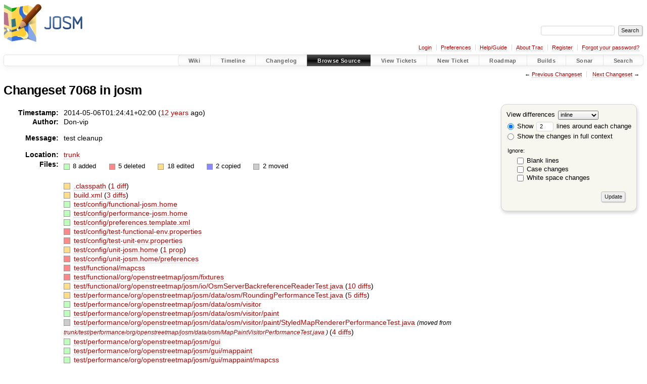

--- FILE ---
content_type: text/html;charset=utf-8
request_url: https://josm.openstreetmap.de/changeset/7068/josm
body_size: 24195
content:


<!DOCTYPE html>
<html lang="en-US">   <head>
    <!-- # block head (placeholder in theme.html) -->
        <!-- # block head (content inherited from layout.html) -->
    <title>
    Changeset 7068
        – JOSM

    </title>

    <meta http-equiv="Content-Type" content="text/html; charset=UTF-8" />
    <meta http-equiv="X-UA-Compatible" content="IE=edge" />
    <!--[if IE]><script>
        if (/^#__msie303:/.test(window.location.hash))
        window.location.replace(window.location.hash.replace(/^#__msie303:/, '#'));
        </script><![endif]-->

    <link rel="start"  href="/wiki" />
    <link rel="search"  href="/search" />
    <link rel="help"  href="/wiki/TracGuide" />
    <link rel="stylesheet"  href="/chrome/common/css/trac.css" type="text/css" />
    <link rel="stylesheet"  href="/chrome/common/css/diff.css" type="text/css" />
    <link rel="stylesheet"  href="/chrome/common/css/changeset.css" type="text/css" />
    <link rel="stylesheet"  href="/chrome/common/css/code.css" type="text/css" />
    <link rel="icon"  href="/favicon.ico" type="image/x-icon" />
    <link rel="first"  href="/changeset/1/josm" title="Changeset 1" />
    <link rel="prev"  href="/changeset/7067/josm" title="Changeset 7067" />
    <link rel="last"  href="/changeset/19477/josm" title="Changeset 19477" />
    <link rel="next"  href="/changeset/7069/josm" title="Changeset 7069" />
    <link rel="alternate"  class="diff" href="?format=diff&amp;new=7068" title="Unified Diff" type="text/plain" />
    <link rel="alternate"  class="zip" href="?format=zip&amp;new=7068" title="Zip Archive" type="application/zip" />
    <noscript>
      <style>
        .trac-noscript { display: none !important }
      </style>     </noscript>
    <link type="application/opensearchdescription+xml" rel="search"
          href="/search/opensearch"
          title="Search JOSM"/>
    <script src="/chrome/common/js/jquery.js"></script>
    <script src="/chrome/common/js/babel.js"></script>
    <script src="/chrome/common/js/trac.js"></script>
    <script src="/chrome/common/js/search.js"></script>
    <script src="/chrome/common/js/folding.js"></script>
    <script src="/chrome/common/js/diff.js"></script>
    <script>
      jQuery(function($) {
        $(".trac-autofocus").focus();
        $(".trac-target-new").attr("target", "_blank");
        if ($.ui) { /* is jquery-ui added? */
          $(".trac-datepicker:not([readonly])")
            .prop("autocomplete", "off").datepicker();
          // Input current date when today is pressed.
          var _goToToday = $.datepicker._gotoToday;
          $.datepicker._gotoToday = function(id) {
            _goToToday.call(this, id);
            this._selectDate(id)
          };
          $(".trac-datetimepicker:not([readonly])")
            .prop("autocomplete", "off").datetimepicker();
        }
        $(".trac-disable").disableSubmit(".trac-disable-determinant");
        setTimeout(function() { $(".trac-scroll").scrollToTop() }, 1);
        $(".trac-disable-on-submit").disableOnSubmit();
      });
    </script>
    <!--   # include 'site_head.html' (layout.html) -->

<link rel="stylesheet" type="text/css" href="/josm.css"/>

    <!--   end of site_head.html -->
    <!-- # endblock head (content inherited from layout.html) -->


    <script>
      jQuery(function($) {
        $(".trac-toggledeleted").show().click(function() {
                  $(this).siblings().find(".trac-deleted").toggle();
                  return false;
        }).click();
        $("#content").find("li.entry h2 a").parent()
          .addAnchor(_("Link to this diff"));
      });
    </script>
    <!-- # endblock head (placeholder in theme.html) -->
  </head> 
  <body>
    <!-- # block body (content inherited from theme.html) -->
    <!--   # include 'site_header.html' (theme.html) -->
    <!--   end of site_header.html -->

    <div id="banner">
      <div id="header">
        <a id="logo"
           href="https://josm.openstreetmap.de">
          <img  alt="JOSM" height="80" src="/svn/trunk/nodist/images/logo/header.png" width="156" /></a>


      </div>
      <form id="search" action="/search" method="get">
        <div>
          <label for="proj-search">Search:</label>
          <input type="text" id="proj-search" name="q" size="18"
                  value="" />
          <input type="submit" value="Search" />
        </div>
      </form>
          <div id="metanav" class="nav">
      <ul><li  class="first"><a href="/login">Login</a></li><li ><a href="/prefs">Preferences</a></li><li ><a href="/wiki/TracGuide">Help/Guide</a></li><li ><a href="/about">About Trac</a></li><li ><a href="/register">Register</a></li><li  class="last"><a href="/reset_password">Forgot your password?</a></li></ul>
    </div>

    </div>
        <div id="mainnav" class="nav">
      <ul><li  class="first"><a href="/wiki">Wiki</a></li><li ><a href="/timeline">Timeline</a></li><li ><a href="/log/josm/?verbose=on">Changelog</a></li><li  class="active"><a href="/browser">Browse Source</a></li><li ><a href="/report">View Tickets</a></li><li ><a href="/newticket">New Ticket</a></li><li ><a href="/roadmap">Roadmap</a></li><li ><a href="/jenkins/">Builds</a></li><li ><a href="/sonar/">Sonar</a></li><li  class="last"><a href="/search">Search</a></li></ul>
    </div>


    <div id="main"
         >
      <div id="ctxtnav" class="nav">
        <h2>Context Navigation</h2>
        <ul>
          <li  class="first"><span>&larr; <a class="prev" href="/changeset/7067/josm" title="Changeset 7067">Previous Changeset</a></span></li>
          <li  class="last"><span><a class="next" href="/changeset/7069/josm" title="Changeset 7069">Next Changeset</a> &rarr;</span></li>
        </ul>
        <hr />
      </div>

      

      

      <!-- # block content (placeholder in theme.html) -->
<div id="content" class="changeset">
  <div id="title">
    <h1>
Changeset 7068 in josm    </h1>
  </div>
  <form id="prefs" action="/changeset/7068/josm">
    <div>

<label for="style">View differences</label>
<select id="style" name="style">
  <option  selected="selected"
          value="inline">inline</option>
  <option 
          value="sidebyside">side by side</option>
</select>
<div class="field">
<label>  <input type="radio" name="contextall" value="0"
          checked="checked"/>
 Show</label> <label>  <input type="text" name="contextlines" id="contextlines" size="2"
         maxlength="3"
         value="2"/>
 lines around each change</label>  <br/>
  <label><input type="radio" name="contextall" value="1"
                />
    Show the changes in full context</label>
</div>
<fieldset id="ignore">
  <legend>Ignore:</legend>
  <div class="field">
    <input type="checkbox" id="ignoreblanklines" name="ignoreblanklines"
            />
    <label for="ignoreblanklines">Blank lines</label>
  </div>
  <div class="field">
    <input type="checkbox" id="ignorecase" name="ignorecase"
            />
    <label for="ignorecase">Case changes</label>
  </div>
  <div class="field">
    <input type="checkbox" id="ignorewhitespace" name="ignorewhitespace"
            />
    <label for="ignorewhitespace">White space changes</label>
  </div>
</fieldset>
<div class="buttons">
  <input type="submit" name="update" value="Update" />
</div>
    </div>
  </form>
  <dl id="overview">
    <dt class="property time">Timestamp:</dt>
    <dd class="time">
      2014-05-06T01:24:41+02:00
(<a class="timeline" href="/timeline?from=2014-05-06T01%3A24%3A41%2B02%3A00&amp;precision=second" title="See timeline at 2014-05-06T01:24:41+02:00">12 years</a> ago)    </dd>
    <dt class="property author">Author:</dt>
    <dd class="author"><span class="trac-author">Don-vip</span></dd>
    <dt class="property message">Message:</dt>
    <dd class="message searchable">
      <p>
test cleanup<br />
</p>

    </dd>
    <dt class="property location">Location:</dt>
    <dd class="searchable"
        ><a href="/browser/josm/trunk?rev=7068">trunk</a></dd>
    <dt class="property files">
      Files:
    </dt>
    <dd class="files">
      <div class="legend" id="file-legend">
        <dl>
          <dt class="add"></dt><dd>
            8 added</dd>
          <dt class="rem"></dt><dd>
            5 deleted</dd>
          <dt class="mod"></dt><dd>
            18 edited</dd>
          <dt class="cp"></dt><dd>
            2 copied</dd>
          <dt class="mv"></dt><dd>2 moved</dd>
        </dl>
      </div>
      <br />
      <ul>
        <li>
          
  <div class="mod"> </div>
  <a title="Show entry in browser" href="/browser/josm/trunk/.classpath?rev=7068">
    .classpath
  </a>
  <span class="comment">(modified)</span>
  (<a title="Show differences" href="#file0">1 diff</a>)

        </li>
        <li>
          
  <div class="mod"> </div>
  <a title="Show entry in browser" href="/browser/josm/trunk/build.xml?rev=7068">
    build.xml
  </a>
  <span class="comment">(modified)</span>
  (<a title="Show differences" href="#file1">3 diffs</a>)

        </li>
        <li>
          
  <div class="add"> </div>
  <a title="Show entry in browser" href="/browser/josm/trunk/test/config/functional-josm.home?rev=7068">
    test/config/functional-josm.home
  </a>
  <span class="comment">(added)</span>

        </li>
        <li>
          
  <div class="add"> </div>
  <a title="Show entry in browser" href="/browser/josm/trunk/test/config/performance-josm.home?rev=7068">
    test/config/performance-josm.home
  </a>
  <span class="comment">(added)</span>

        </li>
        <li>
          
  <div class="add"> </div>
  <a title="Show entry in browser" href="/browser/josm/trunk/test/config/preferences.template.xml?rev=7068">
    test/config/preferences.template.xml
  </a>
  <span class="comment">(added)</span>

        </li>
        <li>
          
  <div class="rem"> </div>
  <a href="/browser/josm/trunk/test/config/test-functional-env.properties?rev=2748"
     title="Show what was removed (content at revision 7067)">
    test/config/test-functional-env.properties
  </a>
  <span class="comment">(deleted)</span>

        </li>
        <li>
          
  <div class="rem"> </div>
  <a href="/browser/josm/trunk/test/config/test-unit-env.properties?rev=4074"
     title="Show what was removed (content at revision 7067)">
    test/config/test-unit-env.properties
  </a>
  <span class="comment">(deleted)</span>

        </li>
        <li>
          
  <div class="mod"> </div>
  <a title="Show entry in browser" href="/browser/josm/trunk/test/config/unit-josm.home?rev=7068">
    test/config/unit-josm.home
  </a>
  <span class="comment">(modified)</span>
  (<a title="Show differences" href="#file7">1 prop</a>)

        </li>
        <li>
          
  <div class="rem"> </div>
  <a href="/browser/josm/trunk/test/config/unit-josm.home/preferences?rev=1750"
     title="Show what was removed (content at revision 7067)">
    test/config/unit-josm.home/preferences
  </a>
  <span class="comment">(deleted)</span>

        </li>
        <li>
          
  <div class="rem"> </div>
  <a href="/browser/josm/trunk/test/functional/mapcss?rev=4087"
     title="Show what was removed (content at revision 7067)">
    test/functional/mapcss
  </a>
  <span class="comment">(deleted)</span>

        </li>
        <li>
          
  <div class="rem"> </div>
  <a href="/browser/josm/trunk/test/functional/org/openstreetmap/josm/fixtures?rev=6920"
     title="Show what was removed (content at revision 7067)">
    test/functional/org/openstreetmap/josm/fixtures
  </a>
  <span class="comment">(deleted)</span>

        </li>
        <li>
          
  <div class="mod"> </div>
  <a title="Show entry in browser" href="/browser/josm/trunk/test/functional/org/openstreetmap/josm/io/OsmServerBackreferenceReaderTest.java?rev=7068">
    test/functional/org/openstreetmap/josm/io/OsmServerBackreferenceReaderTest.java
  </a>
  <span class="comment">(modified)</span>
  (<a title="Show differences" href="#file11">10 diffs</a>)

        </li>
        <li>
          
  <div class="mod"> </div>
  <a title="Show entry in browser" href="/browser/josm/trunk/test/performance/org/openstreetmap/josm/data/osm/RoundingPerformanceTest.java?rev=7068">
    test/performance/org/openstreetmap/josm/data/osm/RoundingPerformanceTest.java
  </a>
  <span class="comment">(modified)</span>
  (<a title="Show differences" href="#file12">5 diffs</a>)

        </li>
        <li>
          
  <div class="add"> </div>
  <a title="Show entry in browser" href="/browser/josm/trunk/test/performance/org/openstreetmap/josm/data/osm/visitor?rev=7068">
    test/performance/org/openstreetmap/josm/data/osm/visitor
  </a>
  <span class="comment">(added)</span>

        </li>
        <li>
          
  <div class="add"> </div>
  <a title="Show entry in browser" href="/browser/josm/trunk/test/performance/org/openstreetmap/josm/data/osm/visitor/paint?rev=7068">
    test/performance/org/openstreetmap/josm/data/osm/visitor/paint
  </a>
  <span class="comment">(added)</span>

        </li>
        <li>
          
  <div class="mv"> </div>
  <a title="Show entry in browser" href="/browser/josm/trunk/test/performance/org/openstreetmap/josm/data/osm/visitor/paint/StyledMapRendererPerformanceTest.java?rev=7068">
    test/performance/org/openstreetmap/josm/data/osm/visitor/paint/StyledMapRendererPerformanceTest.java
  </a>
  <span class="comment">(moved)</span>
  <small><em>
(moved from       <a href="/browser/josm/trunk/test/performance/org/openstreetmap/josm/data/osm/MapPaintVisitorPerformanceTest.java?rev=7033"
         title="Show original file (revision 7065)">
        trunk/test/performance/org/openstreetmap/josm/data/osm/MapPaintVisitorPerformanceTest.java</a>
)  </em></small>
  (<a title="Show differences" href="#file15">4 diffs</a>)

        </li>
        <li>
          
  <div class="add"> </div>
  <a title="Show entry in browser" href="/browser/josm/trunk/test/performance/org/openstreetmap/josm/gui?rev=7068">
    test/performance/org/openstreetmap/josm/gui
  </a>
  <span class="comment">(added)</span>

        </li>
        <li>
          
  <div class="add"> </div>
  <a title="Show entry in browser" href="/browser/josm/trunk/test/performance/org/openstreetmap/josm/gui/mappaint?rev=7068">
    test/performance/org/openstreetmap/josm/gui/mappaint
  </a>
  <span class="comment">(added)</span>

        </li>
        <li>
          
  <div class="add"> </div>
  <a title="Show entry in browser" href="/browser/josm/trunk/test/performance/org/openstreetmap/josm/gui/mappaint/mapcss?rev=7068">
    test/performance/org/openstreetmap/josm/gui/mappaint/mapcss
  </a>
  <span class="comment">(added)</span>

        </li>
        <li>
          
  <div class="cp"> </div>
  <a title="Show entry in browser" href="/browser/josm/trunk/test/performance/org/openstreetmap/josm/gui/mappaint/mapcss/MapCSSPerformanceTest.groovy?rev=7068">
    test/performance/org/openstreetmap/josm/gui/mappaint/mapcss/MapCSSPerformanceTest.groovy
  </a>
  <span class="comment">(copied)</span>
  <small><em>
(copied from       <a href="/browser/josm/trunk/test/functional/mapcss/performance/PerformanceTest.groovy?rev=4087"
         title="Show original file (revision 7065)">
        trunk/test/functional/mapcss/performance/PerformanceTest.groovy</a>
)  </em></small>
  (<a title="Show differences" href="#file19">8 diffs</a>)

        </li>
        <li>
          
  <div class="cp"> </div>
  <a title="Show entry in browser" href="/browser/josm/trunk/test/unit/org/openstreetmap/josm/JOSMFixture.java?rev=7068">
    test/unit/org/openstreetmap/josm/JOSMFixture.java
  </a>
  <span class="comment">(copied)</span>
  <small><em>
(copied from       <a href="/browser/josm/trunk/test/functional/org/openstreetmap/josm/fixtures/JOSMFixture.java?rev=6920"
         title="Show original file (revision 7065)">
        trunk/test/functional/org/openstreetmap/josm/fixtures/JOSMFixture.java</a>
)  </em></small>
  (<a title="Show differences" href="#file20">4 diffs</a>)

        </li>
        <li>
          
  <div class="mv"> </div>
  <a title="Show entry in browser" href="/browser/josm/trunk/test/unit/org/openstreetmap/josm/TestUtils.java?rev=7068">
    test/unit/org/openstreetmap/josm/TestUtils.java
  </a>
  <span class="comment">(moved)</span>
  <small><em>
(moved from       <a href="/browser/josm/trunk/test/unit/org/openstreetmap/TestUtils.java?rev=6881"
         title="Show original file (revision 7065)">
        trunk/test/unit/org/openstreetmap/TestUtils.java</a>
)  </em></small>
  (<a title="Show differences" href="#file21">1 diff</a>)

        </li>
        <li>
          
  <div class="mod"> </div>
  <a title="Show entry in browser" href="/browser/josm/trunk/test/unit/org/openstreetmap/josm/actions/CreateMultipolygonActionTest.groovy?rev=7068">
    test/unit/org/openstreetmap/josm/actions/CreateMultipolygonActionTest.groovy
  </a>
  <span class="comment">(modified)</span>
  (<a title="Show differences" href="#file22">1 diff</a>)

        </li>
        <li>
          
  <div class="mod"> </div>
  <a title="Show entry in browser" href="/browser/josm/trunk/test/unit/org/openstreetmap/josm/data/coor/LatLonTest.java?rev=7068">
    test/unit/org/openstreetmap/josm/data/coor/LatLonTest.java
  </a>
  <span class="comment">(modified)</span>
  (<a title="Show differences" href="#file23">6 diffs</a>)

        </li>
        <li>
          
  <div class="mod"> </div>
  <a title="Show entry in browser" href="/browser/josm/trunk/test/unit/org/openstreetmap/josm/data/validation/tests/LanesTest.groovy?rev=7068">
    test/unit/org/openstreetmap/josm/data/validation/tests/LanesTest.groovy
  </a>
  <span class="comment">(modified)</span>
  (<a title="Show differences" href="#file24">1 diff</a>)

        </li>
        <li>
          
  <div class="mod"> </div>
  <a title="Show entry in browser" href="/browser/josm/trunk/test/unit/org/openstreetmap/josm/data/validation/tests/MapCSSTagCheckerTest.java?rev=7068">
    test/unit/org/openstreetmap/josm/data/validation/tests/MapCSSTagCheckerTest.java
  </a>
  <span class="comment">(modified)</span>
  (<a title="Show differences" href="#file25">2 diffs</a>)

        </li>
        <li>
          
  <div class="mod"> </div>
  <a title="Show entry in browser" href="/browser/josm/trunk/test/unit/org/openstreetmap/josm/gui/JosmUserIdentityManagerTest.groovy?rev=7068">
    test/unit/org/openstreetmap/josm/gui/JosmUserIdentityManagerTest.groovy
  </a>
  <span class="comment">(modified)</span>
  (<a title="Show differences" href="#file26">7 diffs</a>)

        </li>
        <li>
          
  <div class="mod"> </div>
  <a title="Show entry in browser" href="/browser/josm/trunk/test/unit/org/openstreetmap/josm/gui/mappaint/LabelCompositionStrategyTest.groovy?rev=7068">
    test/unit/org/openstreetmap/josm/gui/mappaint/LabelCompositionStrategyTest.groovy
  </a>
  <span class="comment">(modified)</span>
  (<a title="Show differences" href="#file27">1 diff</a>)

        </li>
        <li>
          
  <div class="mod"> </div>
  <a title="Show entry in browser" href="/browser/josm/trunk/test/unit/org/openstreetmap/josm/gui/mappaint/MapCSSWithExtendedTextDirectivesTest.groovy?rev=7068">
    test/unit/org/openstreetmap/josm/gui/mappaint/MapCSSWithExtendedTextDirectivesTest.groovy
  </a>
  <span class="comment">(modified)</span>
  (<a title="Show differences" href="#file28">1 diff</a>)

        </li>
        <li>
          
  <div class="mod"> </div>
  <a title="Show entry in browser" href="/browser/josm/trunk/test/unit/org/openstreetmap/josm/gui/mappaint/mapcss/ChildOrParentSelectorTest.groovy?rev=7068">
    test/unit/org/openstreetmap/josm/gui/mappaint/mapcss/ChildOrParentSelectorTest.groovy
  </a>
  <span class="comment">(modified)</span>
  (<a title="Show differences" href="#file29">2 diffs</a>)

        </li>
        <li>
          
  <div class="mod"> </div>
  <a title="Show entry in browser" href="/browser/josm/trunk/test/unit/org/openstreetmap/josm/gui/mappaint/mapcss/KeyConditionTest.groovy?rev=7068">
    test/unit/org/openstreetmap/josm/gui/mappaint/mapcss/KeyConditionTest.groovy
  </a>
  <span class="comment">(modified)</span>
  (<a title="Show differences" href="#file30">2 diffs</a>)

        </li>
        <li>
          
  <div class="mod"> </div>
  <a title="Show entry in browser" href="/browser/josm/trunk/test/unit/org/openstreetmap/josm/gui/mappaint/mapcss/KeyValueConditionTest.groovy?rev=7068">
    test/unit/org/openstreetmap/josm/gui/mappaint/mapcss/KeyValueConditionTest.groovy
  </a>
  <span class="comment">(modified)</span>
  (<a title="Show differences" href="#file31">2 diffs</a>)

        </li>
        <li>
          
  <div class="mod"> </div>
  <a title="Show entry in browser" href="/browser/josm/trunk/test/unit/org/openstreetmap/josm/gui/mappaint/mapcss/MapCSSParserTest.groovy?rev=7068">
    test/unit/org/openstreetmap/josm/gui/mappaint/mapcss/MapCSSParserTest.groovy
  </a>
  <span class="comment">(modified)</span>
  (<a title="Show differences" href="#file32">1 diff</a>)

        </li>
        <li>
          
  <div class="mod"> </div>
  <a title="Show entry in browser" href="/browser/josm/trunk/test/unit/org/openstreetmap/josm/gui/mappaint/mapcss/ParsingLinkSelectorTest.groovy?rev=7068">
    test/unit/org/openstreetmap/josm/gui/mappaint/mapcss/ParsingLinkSelectorTest.groovy
  </a>
  <span class="comment">(modified)</span>
  (<a title="Show differences" href="#file33">1 diff</a>)

        </li>
        <li>
          
  <div class="mod"> </div>
  <a title="Show entry in browser" href="/browser/josm/trunk/test/unit/org/openstreetmap/josm/gui/tagging/TaggingPresetReaderTest.java?rev=7068">
    test/unit/org/openstreetmap/josm/gui/tagging/TaggingPresetReaderTest.java
  </a>
  <span class="comment">(modified)</span>
  (<a title="Show differences" href="#file34">1 diff</a>)

        </li>
      </ul>
    </dd>
  </dl>

  <div class="diff">
    <div class="legend" id="diff-legend">
      <h3>Legend:</h3>
      <dl>
        <dt class="unmod"></dt><dd>Unmodified</dd>
        <dt class="add"></dt><dd>Added</dd>
        <dt class="rem"></dt><dd>Removed</dd>
      </dl>
    </div>

<div class="diff">

  <ul class="entries">
    <li class="entry">
      <h2 id="file0">
        <a href="/changeset/7068/josm/trunk/.classpath" title="Show the changeset 7068 restricted to trunk/.classpath">trunk/.classpath</a>
      </h2>
      <table class="trac-diff inline" cellspacing="0">
        <colgroup>
          <col class="lineno"/><col class="lineno"/><col class="content"/>
        </colgroup>
        <thead>
          <tr>
            <th title="Revision 6133">
              <a title="Show revision 6133 of this file in browser"
                 href="/browser/josm/trunk/.classpath?rev=6133#L4"
                 >r6133</a>
            </th>
            <th title="Revision 7068">
              <a title="Show revision 7068 of this file in browser"
                 href="/browser/josm/trunk/.classpath?rev=7068#L4"
                 >r7068</a>
            </th>
            <td>
              &nbsp;
            </td>
          </tr>
        </thead>
        <tbody class="unmod">

          <tr>
            <th>4</th><th>4</th><td class="l"><span>&nbsp; &nbsp; &nbsp; &nbsp; &lt;classpathentry kind="src" path="test/unit"/&gt;</span></td>
          </tr>
          <tr>
            <th>5</th><th>5</th><td class="l"><span>&nbsp; &nbsp; &nbsp; &nbsp; &lt;classpathentry kind="src" path="test/functional"/&gt;</span></td>
          </tr>
        </tbody>
        <tbody class="add">

          <tr class="first last">
            <th>&nbsp;</th><th>6</th><td class="r"><ins>&nbsp; &nbsp; &nbsp; &nbsp; &lt;classpathentry kind="src" path="test/performance"/&gt;</ins></td>
          </tr>
        </tbody>
        <tbody class="unmod">

          <tr>
            <th>6</th><th>7</th><td class="l"><span>&nbsp; &nbsp; &nbsp; &nbsp; &lt;classpathentry excluding="build/|data_nodist/|dist/|doc/|lib/|macosx/|nb/|src/|test/|test/build/|test/functional/|test/performance/|test/unit/|tools/|utils/" kind="src" path=""/&gt;</span></td>
          </tr>
        </tbody>
        <tbody class="rem">

          <tr class="first last">
            <th>7</th><th>&nbsp;</th><td class="l"><del>&nbsp; &nbsp; &nbsp; &nbsp; &lt;classpathentry kind="src" path="test/performance"/&gt;</del></td>
          </tr>
        </tbody>
        <tbody class="unmod">

          <tr>
            <th>8</th><th>8</th><td class="l"><span>&nbsp; &nbsp; &nbsp; &nbsp; &lt;classpathentry kind="con" path="org.eclipse.jdt.junit.JUNIT_CONTAINER/4"/&gt;</span></td>
          </tr>
          <tr>
            <th>9</th><th>9</th><td class="l"><span>&nbsp; &nbsp; &nbsp; &nbsp; &lt;classpathentry kind="lib" path="test/lib/fest/fest-assert-1.0.jar"/&gt;</span></td>
          </tr>
        </tbody>
      </table>

    </li>
    <li class="entry">
      <h2 id="file1">
        <a href="/changeset/7068/josm/trunk/build.xml" title="Show the changeset 7068 restricted to trunk/build.xml">trunk/build.xml</a>
      </h2>
      <table class="trac-diff inline" cellspacing="0">
        <colgroup>
          <col class="lineno"/><col class="lineno"/><col class="content"/>
        </colgroup>
        <thead>
          <tr>
            <th title="Revision 7063">
              <a title="Show revision 7063 of this file in browser"
                 href="/browser/josm/trunk/build.xml?rev=7063#L199"
                 >r7063</a>
            </th>
            <th title="Revision 7068">
              <a title="Show revision 7068 of this file in browser"
                 href="/browser/josm/trunk/build.xml?rev=7068#L199"
                 >r7068</a>
            </th>
            <td>
              &nbsp;
            </td>
          </tr>
        </thead>
        <tbody class="unmod">

          <tr>
            <th>199</th><th>199</th><td class="l"><span>&nbsp; &nbsp; &lt;/target&gt;</span></td>
          </tr>
          <tr>
            <th>200</th><th>200</th><td class="l"><span>&nbsp; &nbsp; &lt;target name="compile" depends="init,javacc"&gt;</span></td>
          </tr>
        </tbody>
        <tbody class="mod">


          <tr class="first">
            <th>201</th><th>&nbsp;</th><td class="l"><span>&nbsp; &nbsp; <del>&nbsp; &nbsp; </del>&lt;!-- COTS --&gt;</span></td>
          </tr>

          <tr class="last">
            <th>&nbsp;</th><th>201</th><td class="r"><span>&nbsp; &nbsp; <ins>&nbsp; &nbsp; </ins>&lt;!-- COTS --&gt;</span></td>
          </tr>
        </tbody>
        <tbody class="unmod">

          <tr>
            <th>202</th><th>202</th><td class="l"><span>&nbsp; &nbsp; &nbsp; &nbsp; &lt;javac srcdir="src" includes="com/**,oauth/**,org/apache/commons/codec/**,org/glassfish/**" nowarn="on"</span></td>
          </tr>
        </tbody>
        <tbody class="mod">


          <tr class="first">
            <th>203</th><th>&nbsp;</th><td class="l"><span>&nbsp; &nbsp; &nbsp; &nbsp; <del>&nbsp; &nbsp; &nbsp; &nbsp; </del>destdir="build" target="1.7" source="1.7" debug="on" includeantruntime="false" createMissingPackageInfoClass="false" encoding="iso-8859-1"&gt;</span></td>
          </tr>

          <tr class="last">
            <th>&nbsp;</th><th>203</th><td class="r"><span>&nbsp; &nbsp; &nbsp; &nbsp; <ins>&nbsp; &nbsp; </ins>destdir="build" target="1.7" source="1.7" debug="on" includeantruntime="false" createMissingPackageInfoClass="false" encoding="iso-8859-1"&gt;</span></td>
          </tr>
        </tbody>
        <tbody class="unmod">

          <tr>
            <th>204</th><th>204</th><td class="l"><span>&nbsp; &nbsp; &nbsp; &nbsp; &nbsp; &nbsp; &lt;!-- get rid of "internal proprietary API" warning --&gt;</span></td>
          </tr>
        </tbody>
        <tbody class="mod">


          <tr class="first">
            <th>205</th><th>&nbsp;</th><td class="l"><span>&nbsp; &nbsp; &nbsp; &nbsp; <del>&nbsp; &nbsp; &nbsp; &nbsp; </del>&lt;compilerarg value="-XDignore.symbol.file"/&gt;</span></td>
          </tr>

          <tr class="last">
            <th>&nbsp;</th><th>205</th><td class="r"><span>&nbsp; &nbsp; &nbsp; &nbsp; <ins>&nbsp; &nbsp; </ins>&lt;compilerarg value="-XDignore.symbol.file"/&gt;</span></td>
          </tr>
        </tbody>
        <tbody class="unmod">

          <tr>
            <th>206</th><th>206</th><td class="l"><span>&nbsp; &nbsp; &nbsp; &nbsp; &lt;/javac&gt;</span></td>
          </tr>
          <tr>
            <th>207</th><th>207</th><td class="l"><span>&nbsp; &nbsp; &nbsp; &nbsp; &lt;!-- JMapViewer/JOSM --&gt;</span></td>
          </tr>
          <tr>
            <th>208</th><th>208</th><td class="l"><span>&nbsp; &nbsp; &nbsp; &nbsp; &lt;javac srcdir="src" excludes="com/**,oauth/**,org/apache/commons/codec/**,org/glassfish/**,org/openstreetmap/gui/jmapviewer/Demo.java" </span></td>
          </tr>
        </tbody>
        <tbody class="mod">


          <tr class="first">
            <th>209</th><th>&nbsp;</th><td class="l"><span>&nbsp; &nbsp; &nbsp; &nbsp; <del>&nbsp; &nbsp; &nbsp; &nbsp; </del>destdir="build" target="1.7" source="1.7" debug="on" includeantruntime="false" createMissingPackageInfoClass="false" encoding="UTF-8"&gt;</span></td>
          </tr>

          <tr class="last">
            <th>&nbsp;</th><th>209</th><td class="r"><span>&nbsp; &nbsp; &nbsp; &nbsp; <ins>&nbsp; &nbsp; </ins>destdir="build" target="1.7" source="1.7" debug="on" includeantruntime="false" createMissingPackageInfoClass="false" encoding="UTF-8"&gt;</span></td>
          </tr>
        </tbody>
        <tbody class="unmod">

          <tr>
            <th>210</th><th>210</th><td class="l"><span>&nbsp; &nbsp; &nbsp; &nbsp; &nbsp; &nbsp; &lt;compilerarg value="-Xlint:cast"/&gt;</span></td>
          </tr>
          <tr>
            <th>211</th><th>211</th><td class="l"><span>&nbsp; &nbsp; &nbsp; &nbsp; &nbsp; &nbsp; &lt;compilerarg value="-Xlint:deprecation"/&gt;</span></td>
          </tr>
        </tbody>
        <tbody class="skipped">
          <tr>
            <th><a href="/browser/josm/trunk/build.xml?rev=7063#L261">&hellip;</a></th>
            <th><a href="/browser/josm/trunk/build.xml?rev=7068#L261">&hellip;</a></th>
            <td>
              &nbsp;
            </td>
          </tr>
        </tbody>
        <tbody class="unmod">

          <tr>
            <th>261</th><th>261</th><td class="l"><span>&nbsp; &nbsp; &nbsp; &nbsp; &lt;pathelement path="tools/groovy-all-2.2.2.jar"/&gt;</span></td>
          </tr>
          <tr>
            <th>262</th><th>262</th><td class="l"><span>&nbsp; &nbsp; &lt;/path&gt;</span></td>
          </tr>
        </tbody>
        <tbody class="add">

          <tr class="first">
            <th>&nbsp;</th><th>263</th><td class="r"><ins>&nbsp; &nbsp; &lt;macrodef name="init-test-preferences"&gt;</ins></td>
          </tr>
          <tr class="">
            <th>&nbsp;</th><th>264</th><td class="r"><ins>&nbsp; &nbsp; &nbsp; &nbsp; &lt;attribute name="testfamily"/&gt;</ins></td>
          </tr>
          <tr class="">
            <th>&nbsp;</th><th>265</th><td class="r"><ins>&nbsp; &nbsp; &nbsp; &nbsp; &lt;sequential&gt;</ins></td>
          </tr>
          <tr class="">
            <th>&nbsp;</th><th>266</th><td class="r"><ins>&nbsp; &nbsp; &nbsp; &nbsp; &nbsp; &nbsp; &lt;copy file="${test.dir}/config/preferences.template.xml" tofile="${test.dir}/config/@{testfamily}-josm.home/preferences.xml"/&gt;</ins></td>
          </tr>
          <tr class="">
            <th>&nbsp;</th><th>267</th><td class="r"><ins>&nbsp; &nbsp; &nbsp; &nbsp; &nbsp; &nbsp; &lt;replace file="${test.dir}/config/@{testfamily}-josm.home/preferences.xml" encoding="UTF-8" token="@OSM_USERNAME@" value="${osm.username}"/&gt;</ins></td>
          </tr>
          <tr class="">
            <th>&nbsp;</th><th>268</th><td class="r"><ins>&nbsp; &nbsp; &nbsp; &nbsp; &nbsp; &nbsp; &lt;replace file="${test.dir}/config/@{testfamily}-josm.home/preferences.xml" encoding="UTF-8" token="@OSM_PASSWORD@" value="${osm.password}"/&gt;</ins></td>
          </tr>
          <tr class="">
            <th>&nbsp;</th><th>269</th><td class="r"><ins>&nbsp; &nbsp; &nbsp; &nbsp; &nbsp; &nbsp; &nbsp; &nbsp; &lt;!-- Works only on Windows, does nothing on Unix --&gt;</ins></td>
          </tr>
          <tr class="">
            <th>&nbsp;</th><th>270</th><td class="r"><ins>&nbsp; &nbsp; &nbsp; &nbsp; &nbsp; &nbsp; &nbsp; &nbsp; &lt;attrib file="${test.dir}/config/@{testfamily}-josm.home/preferences.xml" readonly="true"/&gt;</ins></td>
          </tr>
          <tr class="">
            <th>&nbsp;</th><th>271</th><td class="r"><ins>&nbsp; &nbsp; &nbsp; &nbsp; &nbsp; &nbsp; &lt;!-- Works only on Unix, does nothing on Windows --&gt;</ins></td>
          </tr>
          <tr class="">
            <th>&nbsp;</th><th>272</th><td class="r"><ins>&nbsp; &nbsp; &nbsp; &nbsp; &nbsp; &nbsp; &nbsp; &nbsp; &lt;chmod file="${test.dir}/config/@{testfamily}-josm.home/preferences.xml" perm="a-w"/&gt;</ins></td>
          </tr>
          <tr class="">
            <th>&nbsp;</th><th>273</th><td class="r"><ins>&nbsp; &nbsp; &nbsp; &nbsp; &lt;/sequential&gt;</ins></td>
          </tr>
          <tr class="last">
            <th>&nbsp;</th><th>274</th><td class="r"><ins>&nbsp; &nbsp; &lt;/macrodef&gt;</ins></td>
          </tr>
        </tbody>
        <tbody class="unmod">

          <tr>
            <th>263</th><th>275</th><td class="l"><span>&nbsp; &nbsp; &lt;target name="test-init"&gt;</span></td>
          </tr>
          <tr>
            <th>264</th><th>276</th><td class="l"><span>&nbsp; &nbsp; &nbsp; &nbsp; &lt;mkdir dir="${test.dir}/build"/&gt;</span></td>
          </tr>
        </tbody>
        <tbody class="add">

          <tr class="first">
            <th>&nbsp;</th><th>277</th><td class="r"><ins>&nbsp; &nbsp; &nbsp; &nbsp; &lt;mkdir dir="${test.dir}/build/unit"/&gt;</ins></td>
          </tr>
          <tr class="">
            <th>&nbsp;</th><th>278</th><td class="r"><ins>&nbsp; &nbsp; &nbsp; &nbsp; &lt;mkdir dir="${test.dir}/build/functional"/&gt;</ins></td>
          </tr>
          <tr class="last">
            <th>&nbsp;</th><th>279</th><td class="r"><ins>&nbsp; &nbsp; &nbsp; &nbsp; &lt;mkdir dir="${test.dir}/build/performance"/&gt;</ins></td>
          </tr>
        </tbody>
        <tbody class="unmod">

          <tr>
            <th>265</th><th>280</th><td class="l"><span>&nbsp; &nbsp; &nbsp; &nbsp; &lt;mkdir dir="${test.dir}/report"/&gt;</span></td>
          </tr>
        </tbody>
        <tbody class="add">

          <tr class="first">
            <th>&nbsp;</th><th>281</th><td class="r"><ins>&nbsp; &nbsp; &nbsp; &nbsp; &lt;init-test-preferences testfamily="unit"/&gt;</ins></td>
          </tr>
          <tr class="">
            <th>&nbsp;</th><th>282</th><td class="r"><ins>&nbsp; &nbsp; &nbsp; &nbsp; &lt;init-test-preferences testfamily="functional"/&gt;</ins></td>
          </tr>
          <tr class="last">
            <th>&nbsp;</th><th>283</th><td class="r"><ins>&nbsp; &nbsp; &nbsp; &nbsp; &lt;init-test-preferences testfamily="performance"/&gt;</ins></td>
          </tr>
        </tbody>
        <tbody class="unmod">

          <tr>
            <th>266</th><th>284</th><td class="l"><span>&nbsp; &nbsp; &lt;/target&gt;</span></td>
          </tr>
          <tr>
            <th>267</th><th>285</th><td class="l"><span>&nbsp; &nbsp; &lt;target name="test-clean"&gt;</span></td>
          </tr>
        </tbody>
        <tbody class="skipped">
          <tr>
            <th><a href="/browser/josm/trunk/build.xml?rev=7063#L269">&hellip;</a></th>
            <th><a href="/browser/josm/trunk/build.xml?rev=7068#L287">&hellip;</a></th>
            <td>
              &nbsp;
            </td>
          </tr>
        </tbody>
        <tbody class="unmod">

          <tr>
            <th>269</th><th>287</th><td class="l"><span>&nbsp; &nbsp; &nbsp; &nbsp; &lt;delete dir="${test.dir}/report"/&gt;</span></td>
          </tr>
          <tr>
            <th>270</th><th>288</th><td class="l"><span>&nbsp; &nbsp; &nbsp; &nbsp; &lt;delete file="${test.dir}/jacoco.exec" /&gt;</span></td>
          </tr>
        </tbody>
        <tbody class="mod">


          <tr class="first">
            <th>271</th><th>&nbsp;</th><td class="l"><span>&nbsp; &nbsp; &lt;/target&gt;</span></td>
          </tr>

          <tr>
            <th>&nbsp;</th><th>289</th><td class="r"><span>&nbsp; &nbsp; &nbsp; &nbsp; &lt;delete file="${test.dir}/config/unit-josm.home/preferences.xml" /&gt;</span></td>
          </tr>
          <tr>
            <th>&nbsp;</th><th>290</th><td class="r"><span>&nbsp; &nbsp; &nbsp; &nbsp; &lt;delete file="${test.dir}/config/functional-josm.home/preferences.xml" /&gt;</span></td>
          </tr>
          <tr>
            <th>&nbsp;</th><th>291</th><td class="r"><span>&nbsp; &nbsp; &nbsp; &nbsp; &lt;delete file="${test.dir}/config/performance-josm.home/preferences.xml" /&gt;</span></td>
          </tr>
          <tr>
            <th>&nbsp;</th><th>292</th><td class="r"><span>&nbsp; &nbsp; &nbsp; &nbsp; &lt;delete dir="${test.dir}/config/unit-josm.home/cache" failonerror="false"/&gt;</span></td>
          </tr>
          <tr>
            <th>&nbsp;</th><th>293</th><td class="r"><span>&nbsp; &nbsp; &nbsp; &nbsp; &lt;delete dir="${test.dir}/config/functional-josm.home/cache" failonerror="false"/&gt;</span></td>
          </tr>
          <tr>
            <th>&nbsp;</th><th>294</th><td class="r"><span>&nbsp; &nbsp; &nbsp; &nbsp; &lt;delete dir="${test.dir}/config/performance-josm.home/cache" failonerror="false"/&gt;</span></td>
          </tr>
          <tr>
            <th>&nbsp;</th><th>295</th><td class="r"><span>&nbsp; &nbsp; &lt;/target&gt;</span></td>
          </tr>
          <tr>
            <th>&nbsp;</th><th>296</th><td class="r"><span>&nbsp; &nbsp; &lt;macrodef name="call-groovyc"&gt;</span></td>
          </tr>
          <tr>
            <th>&nbsp;</th><th>297</th><td class="r"><span>&nbsp; &nbsp; &nbsp; &nbsp; &lt;attribute name="testfamily"/&gt;</span></td>
          </tr>
          <tr>
            <th>&nbsp;</th><th>298</th><td class="r"><span>&nbsp; &nbsp; &nbsp; &nbsp; &lt;element name="cp-elements"/&gt;</span></td>
          </tr>
          <tr>
            <th>&nbsp;</th><th>299</th><td class="r"><span>&nbsp; &nbsp; &nbsp; &nbsp; &lt;sequential&gt;</span></td>
          </tr>
          <tr>
            <th>&nbsp;</th><th>300</th><td class="r"><span>&nbsp; &nbsp; &nbsp; &nbsp; &nbsp; &nbsp; &lt;groovyc srcdir="${test.dir}/@{testfamily}" destdir="${test.dir}/build/@{testfamily}" encoding="UTF-8"&gt;</span></td>
          </tr>
          <tr>
            <th>&nbsp;</th><th>301</th><td class="r"><span>&nbsp; &nbsp; &nbsp; &nbsp; &nbsp; &nbsp; &nbsp; &nbsp; &lt;classpath&gt;</span></td>
          </tr>
          <tr>
            <th>&nbsp;</th><th>302</th><td class="r"><span>&nbsp; &nbsp; &nbsp; &nbsp; &nbsp; &nbsp; &nbsp; &nbsp; &nbsp; &nbsp; &lt;cp-elements/&gt;</span></td>
          </tr>
          <tr>
            <th>&nbsp;</th><th>303</th><td class="r"><span>&nbsp; &nbsp; &nbsp; &nbsp; &nbsp; &nbsp; &nbsp; &nbsp; &lt;/classpath&gt;</span></td>
          </tr>
          <tr>
            <th>&nbsp;</th><th>304</th><td class="r"><span>&nbsp; &nbsp; &nbsp; &nbsp; &nbsp; &nbsp; &nbsp; &nbsp; &lt;javac target="1.7" source="1.7" debug="on"&gt;</span></td>
          </tr>
          <tr>
            <th>&nbsp;</th><th>305</th><td class="r"><span>&nbsp; &nbsp; &nbsp; &nbsp; &nbsp; &nbsp; &nbsp; &nbsp; &nbsp; &nbsp; &lt;compilerarg value="-Xlint:all"/&gt;</span></td>
          </tr>
          <tr>
            <th>&nbsp;</th><th>306</th><td class="r"><span>&nbsp; &nbsp; &nbsp; &nbsp; &nbsp; &nbsp; &nbsp; &nbsp; &nbsp; &nbsp; &lt;compilerarg value="-Xlint:-serial"/&gt;</span></td>
          </tr>
          <tr>
            <th>&nbsp;</th><th>307</th><td class="r"><span>&nbsp; &nbsp; &nbsp; &nbsp; &nbsp; &nbsp; &nbsp; &nbsp; &lt;/javac&gt;</span></td>
          </tr>
          <tr>
            <th>&nbsp;</th><th>308</th><td class="r"><span>&nbsp; &nbsp; &nbsp; &nbsp; &nbsp; &nbsp; &lt;/groovyc&gt;</span></td>
          </tr>
          <tr>
            <th>&nbsp;</th><th>309</th><td class="r"><span>&nbsp; &nbsp; &nbsp; &nbsp; &lt;/sequential&gt;</span></td>
          </tr>
          <tr class="last">
            <th>&nbsp;</th><th>310</th><td class="r"><span>&nbsp; &nbsp; &lt;/macrodef&gt;</span></td>
          </tr>
        </tbody>
        <tbody class="unmod">

          <tr>
            <th>272</th><th>311</th><td class="l"><span>&nbsp; &nbsp; &lt;target name="test-compile" depends="test-init,dist"&gt;</span></td>
          </tr>
          <tr>
            <th>273</th><th>312</th><td class="l"><span>&nbsp; &nbsp; &nbsp; &nbsp; &lt;taskdef name="groovyc" classname="org.codehaus.groovy.ant.Groovyc" classpath="tools/groovy-all-2.2.2.jar"/&gt;</span></td>
          </tr>
        </tbody>
        <tbody class="mod">


          <tr class="first">
            <th>274</th><th>&nbsp;</th><td class="l"><span>&nbsp; &nbsp; &nbsp; &nbsp; &lt;groovyc classpathref="test.classpath" destdir="${test.dir}/build" encoding="UTF-8"&gt;</span></td>
          </tr>
          <tr>
            <th>275</th><th>&nbsp;</th><td class="l"><span>&nbsp; &nbsp; &nbsp; &nbsp; &nbsp; &nbsp; &nbsp; &nbsp; &lt;src path="${test.dir}/unit"/&gt;</span></td>
          </tr>
          <tr>
            <th>276</th><th>&nbsp;</th><td class="l"><span>&nbsp; &nbsp; &nbsp; &nbsp; &nbsp; &nbsp; &lt;src path="${test.dir}/functional"/&gt;</span></td>
          </tr>
          <tr>
            <th>277</th><th>&nbsp;</th><td class="l"><span>&nbsp; &nbsp; &nbsp; &nbsp; &nbsp; &nbsp; &lt;src path="${test.dir}/performance"/&gt;</span></td>
          </tr>
          <tr>
            <th>278</th><th>&nbsp;</th><td class="l"><span>&nbsp; &nbsp; &nbsp; &nbsp; &nbsp; &nbsp; &nbsp; &nbsp; &lt;javac target="1.7" source="1.7" debug="on"&gt;</span></td>
          </tr>
          <tr>
            <th>279</th><th>&nbsp;</th><td class="l"><span>&nbsp; &nbsp; &nbsp; &nbsp; &nbsp; &nbsp; &nbsp; &nbsp; &lt;compilerarg value="-Xlint:all"/&gt;</span></td>
          </tr>
          <tr>
            <th>280</th><th>&nbsp;</th><td class="l"><span>&nbsp; &nbsp; &nbsp; &nbsp; &nbsp; &nbsp; &nbsp; &nbsp; &lt;compilerarg value="-Xlint:-serial"/&gt;</span></td>
          </tr>
          <tr>
            <th>281</th><th>&nbsp;</th><td class="l"><span>&nbsp; &nbsp; &nbsp; &nbsp; &nbsp; &nbsp; &nbsp; &nbsp; &lt;/javac&gt;</span></td>
          </tr>
          <tr>
            <th>282</th><th>&nbsp;</th><td class="l"><span>&nbsp; &nbsp; &nbsp; &nbsp; &lt;/groovyc&gt;</span></td>
          </tr>
          <tr>
            <th>283</th><th>&nbsp;</th><td class="l"><span>&nbsp; &nbsp; &lt;/target&gt;</span></td>
          </tr>
          <tr>
            <th>284</th><th>&nbsp;</th><td class="l"><span>&nbsp; &nbsp; &lt;target name="test" depends="test-compile"&gt;</span></td>
          </tr>

          <tr>
            <th>&nbsp;</th><th>313</th><td class="r"><span>&nbsp; &nbsp; &nbsp; &nbsp; &lt;call-groovyc testfamily="unit"&gt;</span></td>
          </tr>
          <tr>
            <th>&nbsp;</th><th>314</th><td class="r"><span>&nbsp; &nbsp; &nbsp; &nbsp; &nbsp; &nbsp; &lt;cp-elements&gt;</span></td>
          </tr>
          <tr>
            <th>&nbsp;</th><th>315</th><td class="r"><span>&nbsp; &nbsp; &nbsp; &nbsp; &nbsp; &nbsp; &nbsp; &nbsp; &lt;path refid="test.classpath"/&gt;</span></td>
          </tr>
          <tr>
            <th>&nbsp;</th><th>316</th><td class="r"><span>&nbsp; &nbsp; &nbsp; &nbsp; &nbsp; &nbsp; &lt;/cp-elements&gt;</span></td>
          </tr>
          <tr>
            <th>&nbsp;</th><th>317</th><td class="r"><span>&nbsp; &nbsp; &nbsp; &nbsp; &lt;/call-groovyc&gt;</span></td>
          </tr>
          <tr>
            <th>&nbsp;</th><th>318</th><td class="r"><span>&nbsp; &nbsp; &nbsp; &nbsp; &lt;call-groovyc testfamily="functional"&gt;</span></td>
          </tr>
          <tr>
            <th>&nbsp;</th><th>319</th><td class="r"><span>&nbsp; &nbsp; &nbsp; &nbsp; &nbsp; &nbsp; &lt;cp-elements&gt;</span></td>
          </tr>
          <tr>
            <th>&nbsp;</th><th>320</th><td class="r"><span>&nbsp; &nbsp; &nbsp; &nbsp; &nbsp; &nbsp; &nbsp; &nbsp; &lt;path refid="test.classpath"/&gt;</span></td>
          </tr>
          <tr>
            <th>&nbsp;</th><th>321</th><td class="r"><span>&nbsp; &nbsp; &nbsp; &nbsp; &nbsp; &nbsp; &nbsp; &nbsp; &lt;pathelement path="${test.dir}/build/unit"/&gt;</span></td>
          </tr>
          <tr>
            <th>&nbsp;</th><th>322</th><td class="r"><span>&nbsp; &nbsp; &nbsp; &nbsp; &nbsp; &nbsp; &lt;/cp-elements&gt;</span></td>
          </tr>
          <tr>
            <th>&nbsp;</th><th>323</th><td class="r"><span>&nbsp; &nbsp; &nbsp; &nbsp; &lt;/call-groovyc&gt;</span></td>
          </tr>
          <tr>
            <th>&nbsp;</th><th>324</th><td class="r"><span>&nbsp; &nbsp; &nbsp; &nbsp; &lt;call-groovyc testfamily="performance"&gt;</span></td>
          </tr>
          <tr>
            <th>&nbsp;</th><th>325</th><td class="r"><span>&nbsp; &nbsp; &nbsp; &nbsp; &nbsp; &nbsp; &lt;cp-elements&gt;</span></td>
          </tr>
          <tr>
            <th>&nbsp;</th><th>326</th><td class="r"><span>&nbsp; &nbsp; &nbsp; &nbsp; &nbsp; &nbsp; &nbsp; &nbsp; &lt;path refid="test.classpath"/&gt;</span></td>
          </tr>
          <tr>
            <th>&nbsp;</th><th>327</th><td class="r"><span>&nbsp; &nbsp; &nbsp; &nbsp; &nbsp; &nbsp; &nbsp; &nbsp; &lt;pathelement path="${test.dir}/build/unit"/&gt;</span></td>
          </tr>
          <tr>
            <th>&nbsp;</th><th>328</th><td class="r"><span>&nbsp; &nbsp; &nbsp; &nbsp; &nbsp; &nbsp; &lt;/cp-elements&gt;</span></td>
          </tr>
          <tr>
            <th>&nbsp;</th><th>329</th><td class="r"><span>&nbsp; &nbsp; &nbsp; &nbsp; &lt;/call-groovyc&gt;</span></td>
          </tr>
          <tr>
            <th>&nbsp;</th><th>330</th><td class="r"><span>&nbsp; &nbsp; &lt;/target&gt;</span></td>
          </tr>
          <tr>
            <th>&nbsp;</th><th>331</th><td class="r"><span>&nbsp; &nbsp; &lt;macrodef name="call-junit"&gt;</span></td>
          </tr>
          <tr>
            <th>&nbsp;</th><th>332</th><td class="r"><span>&nbsp; &nbsp; &nbsp; &nbsp; &lt;attribute name="testfamily"/&gt;</span></td>
          </tr>
          <tr>
            <th>&nbsp;</th><th>333</th><td class="r"><span>&nbsp; &nbsp; &nbsp; &nbsp; &lt;sequential&gt;</span></td>
          </tr>
          <tr>
            <th>&nbsp;</th><th>334</th><td class="r"><span>&nbsp; &nbsp; &nbsp; &nbsp; &nbsp; &nbsp; &lt;echo message="Running @{testfamily} tests with JUnit"/&gt;</span></td>
          </tr>
          <tr>
            <th>&nbsp;</th><th>335</th><td class="r"><span>&nbsp; &nbsp; &nbsp; &nbsp; &nbsp; &nbsp; &lt;jacoco:coverage destfile="${test.dir}/jacoco.exec"&gt;</span></td>
          </tr>
          <tr>
            <th>&nbsp;</th><th>336</th><td class="r"><span>&nbsp; &nbsp; &nbsp; &nbsp; &nbsp; &nbsp; &nbsp; &nbsp; &lt;junit printsummary="yes" fork="true" forkmode="once"&gt;</span></td>
          </tr>
          <tr>
            <th>&nbsp;</th><th>337</th><td class="r"><span>&nbsp; &nbsp; &nbsp; &nbsp; &nbsp; &nbsp; &nbsp; &nbsp; &nbsp; &nbsp; &lt;sysproperty key="josm.home" value="${test.dir}/config/@{testfamily}-josm.home"/&gt;</span></td>
          </tr>
          <tr>
            <th>&nbsp;</th><th>338</th><td class="r"><span>&nbsp; &nbsp; &nbsp; &nbsp; &nbsp; &nbsp; &nbsp; &nbsp; &nbsp; &nbsp; &lt;sysproperty key="josm.test.data" value="${test.dir}/data"/&gt;</span></td>
          </tr>
          <tr>
            <th>&nbsp;</th><th>339</th><td class="r"><span>&nbsp; &nbsp; &nbsp; &nbsp; &nbsp; &nbsp; &nbsp; &nbsp; &nbsp; &nbsp; &lt;sysproperty key="java.awt.headless" value="true"/&gt;</span></td>
          </tr>
          <tr>
            <th>&nbsp;</th><th>340</th><td class="r"><span>&nbsp; &nbsp; &nbsp; &nbsp; &nbsp; &nbsp; &nbsp; &nbsp; &nbsp; &nbsp; &lt;sysproperty key="suppressPermanentFailure" value="${suppressPermanentFailure}"/&gt;</span></td>
          </tr>
          <tr>
            <th>&nbsp;</th><th>341</th><td class="r"><span>&nbsp; &nbsp; &nbsp; &nbsp; &nbsp; &nbsp; &nbsp; &nbsp; &nbsp; &nbsp; &lt;classpath&gt;</span></td>
          </tr>
          <tr>
            <th>&nbsp;</th><th>342</th><td class="r"><span>&nbsp; &nbsp; &nbsp; &nbsp; &nbsp; &nbsp; &nbsp; &nbsp; &nbsp; &nbsp; &nbsp; &nbsp; &lt;path refid="test.classpath"/&gt;</span></td>
          </tr>
          <tr>
            <th>&nbsp;</th><th>343</th><td class="r"><span>&nbsp; &nbsp; &nbsp; &nbsp; &nbsp; &nbsp; &nbsp; &nbsp; &nbsp; &nbsp; &nbsp; &nbsp; &lt;pathelement path="${test.dir}/build/unit"/&gt;</span></td>
          </tr>
          <tr>
            <th>&nbsp;</th><th>344</th><td class="r"><span>&nbsp; &nbsp; &nbsp; &nbsp; &nbsp; &nbsp; &nbsp; &nbsp; &nbsp; &nbsp; &nbsp; &nbsp; &lt;pathelement path="${test.dir}/build/@{testfamily}"/&gt;</span></td>
          </tr>
          <tr>
            <th>&nbsp;</th><th>345</th><td class="r"><span>&nbsp; &nbsp; &nbsp; &nbsp; &nbsp; &nbsp; &nbsp; &nbsp; &nbsp; &nbsp; &nbsp; &nbsp; &lt;pathelement path="${test.dir}/config"/&gt;</span></td>
          </tr>
          <tr>
            <th>&nbsp;</th><th>346</th><td class="r"><span>&nbsp; &nbsp; &nbsp; &nbsp; &nbsp; &nbsp; &nbsp; &nbsp; &nbsp; &nbsp; &lt;/classpath&gt;</span></td>
          </tr>
          <tr>
            <th>&nbsp;</th><th>347</th><td class="r"><span>&nbsp; &nbsp; &nbsp; &nbsp; &nbsp; &nbsp; &nbsp; &nbsp; &nbsp; &nbsp; &lt;formatter type="plain"/&gt;</span></td>
          </tr>
          <tr>
            <th>&nbsp;</th><th>348</th><td class="r"><span>&nbsp; &nbsp; &nbsp; &nbsp; &nbsp; &nbsp; &nbsp; &nbsp; &nbsp; &nbsp; &lt;formatter type="xml"/&gt;</span></td>
          </tr>
          <tr>
            <th>&nbsp;</th><th>349</th><td class="r"><span>&nbsp; &nbsp; &nbsp; &nbsp; &nbsp; &nbsp; &nbsp; &nbsp; &nbsp; &nbsp; &lt;batchtest fork="yes" todir="${test.dir}/report"&gt;</span></td>
          </tr>
          <tr>
            <th>&nbsp;</th><th>350</th><td class="r"><span>&nbsp; &nbsp; &nbsp; &nbsp; &nbsp; &nbsp; &nbsp; &nbsp; &nbsp; &nbsp; &nbsp; &nbsp; &lt;fileset dir="${test.dir}/build/@{testfamily}" includes="**/*Test.class"/&gt;</span></td>
          </tr>
          <tr>
            <th>&nbsp;</th><th>351</th><td class="r"><span>&nbsp; &nbsp; &nbsp; &nbsp; &nbsp; &nbsp; &nbsp; &nbsp; &nbsp; &nbsp; &lt;/batchtest&gt;</span></td>
          </tr>
          <tr>
            <th>&nbsp;</th><th>352</th><td class="r"><span>&nbsp; &nbsp; &nbsp; &nbsp; &nbsp; &nbsp; &nbsp; &nbsp; &lt;/junit&gt;</span></td>
          </tr>
          <tr>
            <th>&nbsp;</th><th>353</th><td class="r"><span>&nbsp; &nbsp; &nbsp; &nbsp; &nbsp; &nbsp; &lt;/jacoco:coverage&gt;</span></td>
          </tr>
          <tr>
            <th>&nbsp;</th><th>354</th><td class="r"><span>&nbsp; &nbsp; &nbsp; &nbsp; &lt;/sequential&gt;</span></td>
          </tr>
          <tr>
            <th>&nbsp;</th><th>355</th><td class="r"><span>&nbsp; &nbsp; &lt;/macrodef&gt;</span></td>
          </tr>
          <tr>
            <th>&nbsp;</th><th>356</th><td class="r"><span>&nbsp; &nbsp; &lt;target name="test" depends="test-compile" </span></td>
          </tr>
          <tr class="last">
            <th>&nbsp;</th><th>357</th><td class="r"><span>&nbsp; &nbsp; &nbsp; &nbsp; description="Run unit, functional and performance tests. OSM API (TEST) account shall be set with -Dosm.username and -Dosm.password"&gt;</span></td>
          </tr>
        </tbody>
        <tbody class="unmod">

          <tr>
            <th>285</th><th>358</th><td class="l"><span>&nbsp; &nbsp; &nbsp; &nbsp; &lt;taskdef uri="antlib:org.jacoco.ant" resource="org/jacoco/ant/antlib.xml" classpath="tools/jacocoant.jar" /&gt;</span></td>
          </tr>
        </tbody>
        <tbody class="mod">


          <tr class="first">
            <th>286</th><th>&nbsp;</th><td class="l"><span>&nbsp; &nbsp; &nbsp; &nbsp; &lt;jacoco:coverage destfile="${test.dir}/jacoco.exec"&gt;</span></td>
          </tr>
          <tr>
            <th>287</th><th>&nbsp;</th><td class="l"><span>&nbsp; &nbsp; &nbsp; &nbsp; &nbsp; &nbsp; &lt;junit printsummary="yes" fork="true" forkmode="once"&gt;</span></td>
          </tr>
          <tr>
            <th>288</th><th>&nbsp;</th><td class="l"><span>&nbsp; &nbsp; &nbsp; &nbsp; &nbsp; &nbsp; &nbsp; &nbsp; &lt;sysproperty key="josm.home" value="${test.dir}/config/unit-josm.home"/&gt;</span></td>
          </tr>
          <tr>
            <th>289</th><th>&nbsp;</th><td class="l"><span>&nbsp; &nbsp; &nbsp; &nbsp; &nbsp; &nbsp; &nbsp; &nbsp; &lt;sysproperty key="josm.test.data" value="${test.dir}/data"/&gt;</span></td>
          </tr>
          <tr>
            <th>290</th><th>&nbsp;</th><td class="l"><span>&nbsp; &nbsp; &nbsp; &nbsp; &nbsp; &nbsp; &nbsp; &nbsp; &lt;sysproperty key="java.awt.headless" value="true"/&gt;</span></td>
          </tr>
          <tr>
            <th>291</th><th>&nbsp;</th><td class="l"><span>&nbsp; &nbsp; &nbsp; &nbsp; &nbsp; &nbsp; &nbsp; &nbsp; &lt;sysproperty key="suppressPermanentFailure" value="${suppressPermanentFailure}"/&gt;</span></td>
          </tr>
          <tr>
            <th>292</th><th>&nbsp;</th><td class="l"><span>&nbsp; &nbsp; &nbsp; &nbsp; &nbsp; &nbsp; &nbsp; &nbsp; &lt;classpath&gt;</span></td>
          </tr>
          <tr>
            <th>293</th><th>&nbsp;</th><td class="l"><span>&nbsp; &nbsp; &nbsp; &nbsp; &nbsp; &nbsp; &nbsp; &nbsp; &nbsp; &nbsp; &lt;path refid="test.classpath"/&gt;</span></td>
          </tr>
          <tr>
            <th>294</th><th>&nbsp;</th><td class="l"><span>&nbsp; &nbsp; &nbsp; &nbsp; &nbsp; &nbsp; &nbsp; &nbsp; &nbsp; &nbsp; &lt;pathelement path="${test.dir}/build"/&gt;</span></td>
          </tr>
          <tr>
            <th>295</th><th>&nbsp;</th><td class="l"><span>&nbsp; &nbsp; &nbsp; &nbsp; &nbsp; &nbsp; &nbsp; &nbsp; &nbsp; &nbsp; &lt;pathelement path="${test.dir}/config"/&gt;</span></td>
          </tr>
          <tr>
            <th>296</th><th>&nbsp;</th><td class="l"><span>&nbsp; &nbsp; &nbsp; &nbsp; &nbsp; &nbsp; &nbsp; &nbsp; &lt;/classpath&gt;</span></td>
          </tr>
          <tr>
            <th>297</th><th>&nbsp;</th><td class="l"><span>&nbsp; &nbsp; &nbsp; &nbsp; &nbsp; &nbsp; &nbsp; &nbsp; &lt;formatter type="plain"/&gt;</span></td>
          </tr>
          <tr>
            <th>298</th><th>&nbsp;</th><td class="l"><span>&nbsp; &nbsp; &nbsp; &nbsp; &nbsp; &nbsp; &nbsp; &nbsp; &lt;formatter type="xml"/&gt;</span></td>
          </tr>
          <tr>
            <th>299</th><th>&nbsp;</th><td class="l"><span>&nbsp; &nbsp; &nbsp; &nbsp; &nbsp; &nbsp; &nbsp; &nbsp; &lt;batchtest fork="yes" todir="${test.dir}/report"&gt;</span></td>
          </tr>
          <tr>
            <th>300</th><th>&nbsp;</th><td class="l"><span>&nbsp; &nbsp; &nbsp; &nbsp; &nbsp; &nbsp; &nbsp; &nbsp; &nbsp; &nbsp; &lt;fileset dir="${test.dir}/build" includes="**/*Test.class"/&gt;</span></td>
          </tr>
          <tr>
            <th>301</th><th>&nbsp;</th><td class="l"><span>&nbsp; &nbsp; &nbsp; &nbsp; &nbsp; &nbsp; &nbsp; &nbsp; &lt;/batchtest&gt;</span></td>
          </tr>
          <tr>
            <th>302</th><th>&nbsp;</th><td class="l"><span>&nbsp; &nbsp; &nbsp; &nbsp; &nbsp; &nbsp; &lt;/junit&gt;</span></td>
          </tr>
          <tr>
            <th>303</th><th>&nbsp;</th><td class="l"><span>&nbsp; &nbsp; &nbsp; &nbsp; &lt;/jacoco:coverage&gt;</span></td>
          </tr>

          <tr>
            <th>&nbsp;</th><th>359</th><td class="r"><span>&nbsp; &nbsp; &nbsp; &nbsp; &lt;call-junit testfamily="unit"/&gt;</span></td>
          </tr>
          <tr>
            <th>&nbsp;</th><th>360</th><td class="r"><span>&nbsp; &nbsp; &nbsp; &nbsp; &lt;call-junit testfamily="functional"/&gt;</span></td>
          </tr>
          <tr class="last">
            <th>&nbsp;</th><th>361</th><td class="r"><span>&nbsp; &nbsp; &nbsp; &nbsp; &lt;call-junit testfamily="performance"/&gt;</span></td>
          </tr>
        </tbody>
        <tbody class="unmod">

          <tr>
            <th>304</th><th>362</th><td class="l"><span>&nbsp; &nbsp; &lt;/target&gt;</span></td>
          </tr>
          <tr>
            <th>305</th><th>363</th><td class="l"><span>&nbsp; &nbsp; &lt;target name="test-html" depends="test" description="Generate HTML test reports"&gt;</span></td>
          </tr>
        </tbody>
      </table>

    </li>
    <li class="entry">
      <h2 id="file7">
        <a href="/changeset/7068/josm/trunk/test/config/unit-josm.home" title="Show the changeset 7068 restricted to trunk/test/config/unit-josm.home">trunk/test/config/unit-josm.home</a>
      </h2>
      <ul class="props">
        <li>Property <strong>svn:ignore</strong>
<div class="diff">

  <ul class="entries">
    <li class="entry">
      <h2>
        &nbsp;
      </h2>
      <table class="trac-diff inline" cellspacing="0">
        <colgroup>
          <col class="lineno"/><col class="lineno"/><col class="content"/>
        </colgroup>
        <thead>
          <tr>
            <th title="File ">
              old
            </th>
            <th title="File ">
              new
            </th>
            <td>
              <em></em>
              &nbsp;
            </td>
          </tr>
        </thead>
        <tbody class="unmod">

          <tr>
            <th>1</th><th>1</th><td class="l"><span>cache</span></td>
          </tr>
        </tbody>
        <tbody class="add">

          <tr class="first">
            <th>&nbsp;</th><th>2</th><td class="r"><ins>preferences.xml_backup</ins></td>
          </tr>
          <tr class="">
            <th>&nbsp;</th><th>3</th><td class="r"><ins>preferences.xml_tmp</ins></td>
          </tr>
          <tr class="last">
            <th>&nbsp;</th><th>4</th><td class="r"><ins>preferences.xml</ins></td>
          </tr>
        </tbody>
      </table>

    </li>
  </ul>
</div></li>
      </ul>
    </li>
    <li class="entry">
      <h2 id="file11">
        <a href="/changeset/7068/josm/trunk/test/functional/org/openstreetmap/josm/io/OsmServerBackreferenceReaderTest.java" title="Show the changeset 7068 restricted to trunk/test/functional/org/openstreetmap/josm/io/OsmServerBackreferenceReaderTest.java">trunk/test/functional/org/openstreetmap/josm/io/OsmServerBackreferenceReaderTest.java</a>
      </h2>
      <table class="trac-diff inline" cellspacing="0">
        <colgroup>
          <col class="lineno"/><col class="lineno"/><col class="content"/>
        </colgroup>
        <thead>
          <tr>
            <th title="Revision 7040">
              <a title="Show revision 7040 of this file in browser"
                 href="/browser/josm/trunk/test/functional/org/openstreetmap/josm/io/OsmServerBackreferenceReaderTest.java?rev=7040#L10"
                 >r7040</a>
            </th>
            <th title="Revision 7068">
              <a title="Show revision 7068 of this file in browser"
                 href="/browser/josm/trunk/test/functional/org/openstreetmap/josm/io/OsmServerBackreferenceReaderTest.java?rev=7068#L10"
                 >r7068</a>
            </th>
            <td>
              &nbsp;
            </td>
          </tr>
        </thead>
        <tbody class="unmod">

          <tr>
            <th>10</th><th>10</th><td class="l"><span>import java.io.FileOutputStream;</span></td>
          </tr>
          <tr>
            <th>11</th><th>11</th><td class="l"><span>import java.io.IOException;</span></td>
          </tr>
        </tbody>
        <tbody class="rem">

          <tr class="first last">
            <th>12</th><th>&nbsp;</th><td class="l"><del>import java.io.InputStream;</del></td>
          </tr>
        </tbody>
        <tbody class="unmod">

          <tr>
            <th>13</th><th>12</th><td class="l"><span>import java.io.OutputStreamWriter;</span></td>
          </tr>
          <tr>
            <th>14</th><th>13</th><td class="l"><span>import java.io.PrintWriter;</span></td>
          </tr>
        </tbody>
        <tbody class="skipped">
          <tr>
            <th><a href="/browser/josm/trunk/test/functional/org/openstreetmap/josm/io/OsmServerBackreferenceReaderTest.java?rev=7040#L16">&hellip;</a></th>
            <th><a href="/browser/josm/trunk/test/functional/org/openstreetmap/josm/io/OsmServerBackreferenceReaderTest.java?rev=7068#L15">&hellip;</a></th>
            <td>
              &nbsp;
            </td>
          </tr>
        </tbody>
        <tbody class="unmod">

          <tr>
            <th>16</th><th>15</th><td class="l"><span>import java.util.ArrayList;</span></td>
          </tr>
          <tr>
            <th>17</th><th>16</th><td class="l"><span>import java.util.HashSet;</span></td>
          </tr>
        </tbody>
        <tbody class="rem">

          <tr class="first last">
            <th>18</th><th>&nbsp;</th><td class="l"><del>import java.util.Properties;</del></td>
          </tr>
        </tbody>
        <tbody class="unmod">

          <tr>
            <th>19</th><th>17</th><td class="l"><span>import java.util.Set;</span></td>
          </tr>
        </tbody>
        <tbody class="rem">

          <tr class="first last">
            <th>20</th><th>&nbsp;</th><td class="l"><del>import java.util.logging.Level;</del></td>
          </tr>
        </tbody>
        <tbody class="unmod">

          <tr>
            <th>21</th><th>18</th><td class="l"><span>import java.util.logging.Logger;</span></td>
          </tr>
          <tr>
            <th>22</th><th>19</th><td class="l"><span></span></td>
          </tr>
        </tbody>
        <tbody class="skipped">
          <tr>
            <th><a href="/browser/josm/trunk/test/functional/org/openstreetmap/josm/io/OsmServerBackreferenceReaderTest.java?rev=7040#L24">&hellip;</a></th>
            <th><a href="/browser/josm/trunk/test/functional/org/openstreetmap/josm/io/OsmServerBackreferenceReaderTest.java?rev=7068#L21">&hellip;</a></th>
            <td>
              &nbsp;
            </td>
          </tr>
        </tbody>
        <tbody class="unmod">

          <tr>
            <th>24</th><th>21</th><td class="l"><span>import org.junit.BeforeClass;</span></td>
          </tr>
          <tr>
            <th>25</th><th>22</th><td class="l"><span>import org.junit.Test;</span></td>
          </tr>
        </tbody>
        <tbody class="add">

          <tr class="first last">
            <th>&nbsp;</th><th>23</th><td class="r"><ins>import org.openstreetmap.josm.JOSMFixture;</ins></td>
          </tr>
        </tbody>
        <tbody class="unmod">

          <tr>
            <th>26</th><th>24</th><td class="l"><span>import org.openstreetmap.josm.Main;</span></td>
          </tr>
          <tr>
            <th>27</th><th>25</th><td class="l"><span>import org.openstreetmap.josm.data.coor.LatLon;</span></td>
          </tr>
        </tbody>
        <tbody class="skipped">
          <tr>
            <th><a href="/browser/josm/trunk/test/functional/org/openstreetmap/josm/io/OsmServerBackreferenceReaderTest.java?rev=7040#L40">&hellip;</a></th>
            <th><a href="/browser/josm/trunk/test/functional/org/openstreetmap/josm/io/OsmServerBackreferenceReaderTest.java?rev=7068#L38">&hellip;</a></th>
            <td>
              &nbsp;
            </td>
          </tr>
        </tbody>
        <tbody class="unmod">

          <tr>
            <th>40</th><th>38</th><td class="l"><span>import org.openstreetmap.josm.tools.Utils;</span></td>
          </tr>
          <tr>
            <th>41</th><th>39</th><td class="l"><span></span></td>
          </tr>
        </tbody>
        <tbody class="add">

          <tr class="first">
            <th>&nbsp;</th><th>40</th><td class="r"><ins>/**</ins></td>
          </tr>
          <tr class="">
            <th>&nbsp;</th><th>41</th><td class="r"><ins>&nbsp;* Reads primitives referring to a particular primitive (ways including a node, relations referring to a relation)</ins></td>
          </tr>
          <tr class="">
            <th>&nbsp;</th><th>42</th><td class="r"><ins>&nbsp;* @since 1806</ins></td>
          </tr>
          <tr class="last">
            <th>&nbsp;</th><th>43</th><td class="r"><ins>&nbsp;*/</ins></td>
          </tr>
        </tbody>
        <tbody class="unmod">

          <tr>
            <th>42</th><th>44</th><td class="l"><span>public class OsmServerBackreferenceReaderTest {</span></td>
          </tr>
          <tr>
            <th>43</th><th>45</th><td class="l"><span>&nbsp; &nbsp; static private final Logger logger = Logger.getLogger(OsmServerBackreferenceReader.class.getName());</span></td>
          </tr>
        </tbody>
        <tbody class="skipped">
          <tr>
            <th><a href="/browser/josm/trunk/test/functional/org/openstreetmap/josm/io/OsmServerBackreferenceReaderTest.java?rev=7040#L47">&hellip;</a></th>
            <th><a href="/browser/josm/trunk/test/functional/org/openstreetmap/josm/io/OsmServerBackreferenceReaderTest.java?rev=7068#L49">&hellip;</a></th>
            <td>
              &nbsp;
            </td>
          </tr>
        </tbody>
        <tbody class="unmod">

          <tr>
            <th>47</th><th>49</th><td class="l"><span>&nbsp; &nbsp; &nbsp; &nbsp; &nbsp; &nbsp; if (("node-" + i).equals(n.get("name"))) return n;</span></td>
          </tr>
          <tr>
            <th>48</th><th>50</th><td class="l"><span>&nbsp; &nbsp; &nbsp; &nbsp; }</span></td>
          </tr>
        </tbody>
        <tbody class="add">

          <tr class="first last">
            <th>&nbsp;</th><th>51</th><td class="r"><ins>&nbsp; &nbsp; &nbsp; &nbsp; fail("Cannot find node "+i);</ins></td>
          </tr>
        </tbody>
        <tbody class="unmod">

          <tr>
            <th>49</th><th>52</th><td class="l"><span>&nbsp; &nbsp; &nbsp; &nbsp; return null;</span></td>
          </tr>
          <tr>
            <th>50</th><th>53</th><td class="l"><span>&nbsp; &nbsp; }</span></td>
          </tr>
        </tbody>
        <tbody class="rem">

          <tr class="first last">
            <th>51</th><th>&nbsp;</th><td class="l"><del></del></td>
          </tr>
        </tbody>
        <tbody class="unmod">

          <tr>
            <th>52</th><th>54</th><td class="l"><span></span></td>
          </tr>
          <tr>
            <th>53</th><th>55</th><td class="l"><span>&nbsp; &nbsp; protected static Way lookupWay(DataSet ds, int i) {</span></td>
          </tr>
        </tbody>
        <tbody class="skipped">
          <tr>
            <th><a href="/browser/josm/trunk/test/functional/org/openstreetmap/josm/io/OsmServerBackreferenceReaderTest.java?rev=7040#L55">&hellip;</a></th>
            <th><a href="/browser/josm/trunk/test/functional/org/openstreetmap/josm/io/OsmServerBackreferenceReaderTest.java?rev=7068#L57">&hellip;</a></th>
            <td>
              &nbsp;
            </td>
          </tr>
        </tbody>
        <tbody class="unmod">

          <tr>
            <th>55</th><th>57</th><td class="l"><span>&nbsp; &nbsp; &nbsp; &nbsp; &nbsp; &nbsp; if (("way-" + i).equals(w.get("name"))) return w;</span></td>
          </tr>
          <tr>
            <th>56</th><th>58</th><td class="l"><span>&nbsp; &nbsp; &nbsp; &nbsp; }</span></td>
          </tr>
        </tbody>
        <tbody class="add">

          <tr class="first last">
            <th>&nbsp;</th><th>59</th><td class="r"><ins>&nbsp; &nbsp; &nbsp; &nbsp; fail("Cannot find way "+i);</ins></td>
          </tr>
        </tbody>
        <tbody class="unmod">

          <tr>
            <th>57</th><th>60</th><td class="l"><span>&nbsp; &nbsp; &nbsp; &nbsp; return null;</span></td>
          </tr>
          <tr>
            <th>58</th><th>61</th><td class="l"><span>&nbsp; &nbsp; }</span></td>
          </tr>
        </tbody>
        <tbody class="skipped">
          <tr>
            <th><a href="/browser/josm/trunk/test/functional/org/openstreetmap/josm/io/OsmServerBackreferenceReaderTest.java?rev=7040#L62">&hellip;</a></th>
            <th><a href="/browser/josm/trunk/test/functional/org/openstreetmap/josm/io/OsmServerBackreferenceReaderTest.java?rev=7068#L65">&hellip;</a></th>
            <td>
              &nbsp;
            </td>
          </tr>
        </tbody>
        <tbody class="unmod">

          <tr>
            <th>62</th><th>65</th><td class="l"><span>&nbsp; &nbsp; &nbsp; &nbsp; &nbsp; &nbsp; if (("relation-" + i).equals(r.get("name"))) return r;</span></td>
          </tr>
          <tr>
            <th>63</th><th>66</th><td class="l"><span>&nbsp; &nbsp; &nbsp; &nbsp; }</span></td>
          </tr>
        </tbody>
        <tbody class="add">

          <tr class="first last">
            <th>&nbsp;</th><th>67</th><td class="r"><ins>&nbsp; &nbsp; &nbsp; &nbsp; fail("Cannot find relation "+i);</ins></td>
          </tr>
        </tbody>
        <tbody class="unmod">

          <tr>
            <th>64</th><th>68</th><td class="l"><span>&nbsp; &nbsp; &nbsp; &nbsp; return null;</span></td>
          </tr>
          <tr>
            <th>65</th><th>69</th><td class="l"><span>&nbsp; &nbsp; }</span></td>
          </tr>
        </tbody>
        <tbody class="skipped">
          <tr>
            <th><a href="/browser/josm/trunk/test/functional/org/openstreetmap/josm/io/OsmServerBackreferenceReaderTest.java?rev=7040#L107">&hellip;</a></th>
            <th><a href="/browser/josm/trunk/test/functional/org/openstreetmap/josm/io/OsmServerBackreferenceReaderTest.java?rev=7068#L111">&hellip;</a></th>
            <td>
              &nbsp;
            </td>
          </tr>
        </tbody>
        <tbody class="unmod">

          <tr>
            <th>107</th><th>111</th><td class="l"><span>&nbsp; &nbsp; &nbsp; &nbsp; }</span></td>
          </tr>
          <tr>
            <th>108</th><th>112</th><td class="l"><span>&nbsp; &nbsp; }</span></td>
          </tr>
        </tbody>
        <tbody class="rem">

          <tr class="first last">
            <th>109</th><th>&nbsp;</th><td class="l"><del></del></td>
          </tr>
        </tbody>
        <tbody class="unmod">

          <tr>
            <th>110</th><th>113</th><td class="l"><span></span></td>
          </tr>
          <tr>
            <th>111</th><th>114</th><td class="l"><span>&nbsp; &nbsp; protected static DataSet buildTestDataSet() {</span></td>
          </tr>
        </tbody>
        <tbody class="skipped">
          <tr>
            <th><a href="/browser/josm/trunk/test/functional/org/openstreetmap/josm/io/OsmServerBackreferenceReaderTest.java?rev=7040#L137">&hellip;</a></th>
            <th><a href="/browser/josm/trunk/test/functional/org/openstreetmap/josm/io/OsmServerBackreferenceReaderTest.java?rev=7068#L140">&hellip;</a></th>
            <td>
              &nbsp;
            </td>
          </tr>
        </tbody>
        <tbody class="unmod">

          <tr>
            <th>137</th><th>140</th><td class="l"><span>&nbsp; &nbsp; }</span></td>
          </tr>
          <tr>
            <th>138</th><th>141</th><td class="l"><span></span></td>
          </tr>
        </tbody>
        <tbody class="rem">

          <tr class="first last">
            <th>139</th><th>&nbsp;</th><td class="l"><del>&nbsp; &nbsp; static Properties testProperties;</del></td>
          </tr>
        </tbody>
        <tbody class="unmod">

          <tr>
            <th>140</th><th>142</th><td class="l"><span>&nbsp; &nbsp; static DataSet testDataSet;</span></td>
          </tr>
          <tr>
            <th>141</th><th>143</th><td class="l"><span></span></td>
          </tr>
          <tr>
            <th>142</th><th>144</th><td class="l"><span>&nbsp; &nbsp; @BeforeClass</span></td>
          </tr>
        </tbody>
        <tbody class="mod">


          <tr class="first">
            <th>143</th><th>&nbsp;</th><td class="l"><span>&nbsp; &nbsp; public static void <del>&nbsp;</del>init() throws OsmTransferException {</span></td>
          </tr>

          <tr class="last">
            <th>&nbsp;</th><th>145</th><td class="r"><span>&nbsp; &nbsp; public static void init() throws OsmTransferException {</span></td>
          </tr>
        </tbody>
        <tbody class="unmod">

          <tr>
            <th>144</th><th>146</th><td class="l"><span>&nbsp; &nbsp; &nbsp; &nbsp; logger.info("initializing ...");</span></td>
          </tr>
        </tbody>
        <tbody class="mod">


          <tr class="first">
            <th>145</th><th>&nbsp;</th><td class="l"><span>&nbsp; &nbsp; &nbsp; &nbsp; testProperties = new Properties();</span></td>
          </tr>
          <tr>
            <th>146</th><th>&nbsp;</th><td class="l"><span></span></td>
          </tr>
          <tr>
            <th>147</th><th>&nbsp;</th><td class="l"><span>&nbsp; &nbsp; &nbsp; &nbsp; // load properties</span></td>
          </tr>
          <tr>
            <th>148</th><th>&nbsp;</th><td class="l"><span>&nbsp; &nbsp; &nbsp; &nbsp; //</span></td>
          </tr>
          <tr>
            <th>149</th><th>&nbsp;</th><td class="l"><span>&nbsp; &nbsp; &nbsp; &nbsp; try (InputStream is = MultiFetchServerObjectReaderTest.class.getResourceAsStream("/test-functional-env.properties")) {</span></td>
          </tr>
          <tr>
            <th>150</th><th>&nbsp;</th><td class="l"><span>&nbsp; &nbsp; &nbsp; &nbsp; &nbsp; &nbsp; if (is == null) {</span></td>
          </tr>
          <tr>
            <th>151</th><th>&nbsp;</th><td class="l"><span>&nbsp; &nbsp; &nbsp; &nbsp; &nbsp; &nbsp; &nbsp; &nbsp; throw new IOException();</span></td>
          </tr>
          <tr>
            <th>152</th><th>&nbsp;</th><td class="l"><span>&nbsp; &nbsp; &nbsp; &nbsp; &nbsp; &nbsp; }</span></td>
          </tr>
          <tr>
            <th>153</th><th>&nbsp;</th><td class="l"><span>&nbsp; &nbsp; &nbsp; &nbsp; &nbsp; &nbsp; testProperties.load(is);</span></td>
          </tr>
          <tr>
            <th>154</th><th>&nbsp;</th><td class="l"><span>&nbsp; &nbsp; &nbsp; &nbsp; } catch(IOException e){</span></td>
          </tr>
          <tr>
            <th>155</th><th>&nbsp;</th><td class="l"><span>&nbsp; &nbsp; &nbsp; &nbsp; &nbsp; &nbsp; logger.log(Level.SEVERE, MessageFormat.format("failed to load property file ''{0}''", "test-functional-env.properties"));</span></td>
          </tr>
          <tr>
            <th>156</th><th>&nbsp;</th><td class="l"><span>&nbsp; &nbsp; &nbsp; &nbsp; &nbsp; &nbsp; fail(MessageFormat.format("failed to load property file ''{0}''", "test-functional-env.properties"));</span></td>
          </tr>
          <tr>
            <th>157</th><th>&nbsp;</th><td class="l"><span>&nbsp; &nbsp; &nbsp; &nbsp; }</span></td>
          </tr>
          <tr>
            <th>158</th><th>&nbsp;</th><td class="l"><span></span></td>
          </tr>
          <tr>
            <th>159</th><th>&nbsp;</th><td class="l"><span>&nbsp; &nbsp; &nbsp; &nbsp; // check josm.home</span></td>
          </tr>
          <tr>
            <th>160</th><th>&nbsp;</th><td class="l"><span>&nbsp; &nbsp; &nbsp; &nbsp; //</span></td>
          </tr>
          <tr>
            <th>161</th><th>&nbsp;</th><td class="l"><span>&nbsp; &nbsp; &nbsp; &nbsp; String josmHome = testProperties.getProperty("josm.home");</span></td>
          </tr>
          <tr>
            <th>162</th><th>&nbsp;</th><td class="l"><span>&nbsp; &nbsp; &nbsp; &nbsp; if (josmHome == null) {</span></td>
          </tr>
          <tr>
            <th>163</th><th>&nbsp;</th><td class="l"><span>&nbsp; &nbsp; &nbsp; &nbsp; &nbsp; &nbsp; fail(MessageFormat.format("property ''{0}'' not set in test environment", "josm.home"));</span></td>
          </tr>
          <tr>
            <th>164</th><th>&nbsp;</th><td class="l"><span>&nbsp; &nbsp; &nbsp; &nbsp; } else {</span></td>
          </tr>
          <tr>
            <th>165</th><th>&nbsp;</th><td class="l"><span>&nbsp; &nbsp; &nbsp; &nbsp; &nbsp; &nbsp; File f = new File(josmHome);</span></td>
          </tr>
          <tr>
            <th>166</th><th>&nbsp;</th><td class="l"><span>&nbsp; &nbsp; &nbsp; &nbsp; &nbsp; &nbsp; if (! f.exists() || ! f.canRead()) {</span></td>
          </tr>
          <tr>
            <th>167</th><th>&nbsp;</th><td class="l"><span>&nbsp; &nbsp; &nbsp; &nbsp; &nbsp; &nbsp; &nbsp; &nbsp; fail(MessageFormat.format("property ''{0}'' points to ''{1}'' which is either not existing or not readable", "josm.home", josmHome));</span></td>
          </tr>
          <tr>
            <th>168</th><th>&nbsp;</th><td class="l"><span>&nbsp; &nbsp; &nbsp; &nbsp; &nbsp; &nbsp; }</span></td>
          </tr>
          <tr>
            <th>169</th><th>&nbsp;</th><td class="l"><span>&nbsp; &nbsp; &nbsp; &nbsp; }</span></td>
          </tr>
          <tr>
            <th>170</th><th>&nbsp;</th><td class="l"><span></span></td>
          </tr>
          <tr>
            <th>171</th><th>&nbsp;</th><td class="l"><span>&nbsp; &nbsp; &nbsp; &nbsp; // check temp output dir</span></td>
          </tr>
          <tr>
            <th>172</th><th>&nbsp;</th><td class="l"><span>&nbsp; &nbsp; &nbsp; &nbsp; //</span></td>
          </tr>
          <tr>
            <th>173</th><th>&nbsp;</th><td class="l"><span>&nbsp; &nbsp; &nbsp; &nbsp; String tempOutputDir = testProperties.getProperty("test.functional.tempdir");</span></td>
          </tr>
          <tr>
            <th>174</th><th>&nbsp;</th><td class="l"><span>&nbsp; &nbsp; &nbsp; &nbsp; if (tempOutputDir == null) {</span></td>
          </tr>
          <tr>
            <th>175</th><th>&nbsp;</th><td class="l"><span>&nbsp; &nbsp; &nbsp; &nbsp; &nbsp; &nbsp; fail(MessageFormat.format("property ''{0}'' not set in test environment", "test.functional.tempdir"));</span></td>
          </tr>
          <tr>
            <th>176</th><th>&nbsp;</th><td class="l"><span>&nbsp; &nbsp; &nbsp; &nbsp; } else {</span></td>
          </tr>
          <tr>
            <th>177</th><th>&nbsp;</th><td class="l"><span>&nbsp; &nbsp; &nbsp; &nbsp; &nbsp; &nbsp; File f = new File(tempOutputDir);</span></td>
          </tr>
          <tr>
            <th>178</th><th>&nbsp;</th><td class="l"><span>&nbsp; &nbsp; &nbsp; &nbsp; &nbsp; &nbsp; if (! f.exists() || ! f.isDirectory() || ! f.canWrite()) {</span></td>
          </tr>
          <tr>
            <th>179</th><th>&nbsp;</th><td class="l"><span>&nbsp; &nbsp; &nbsp; &nbsp; &nbsp; &nbsp; &nbsp; &nbsp; fail(MessageFormat.format("property ''{0}'' points to ''{1}'' which is either not existing, not a directory, or not writeable", "test.functional.tempdir", tempOutputDir));</span></td>
          </tr>
          <tr>
            <th>180</th><th>&nbsp;</th><td class="l"><span>&nbsp; &nbsp; &nbsp; &nbsp; &nbsp; &nbsp; }</span></td>
          </tr>
          <tr>
            <th>181</th><th>&nbsp;</th><td class="l"><span>&nbsp; &nbsp; &nbsp; &nbsp; }</span></td>
          </tr>
          <tr>
            <th>182</th><th>&nbsp;</th><td class="l"><span></span></td>
          </tr>
          <tr>
            <th>183</th><th>&nbsp;</th><td class="l"><span></span></td>
          </tr>
          <tr>
            <th>184</th><th>&nbsp;</th><td class="l"><span>&nbsp; &nbsp; &nbsp; &nbsp; // init preferences</span></td>
          </tr>
          <tr>
            <th>185</th><th>&nbsp;</th><td class="l"><span>&nbsp; &nbsp; &nbsp; &nbsp; //</span></td>
          </tr>
          <tr>
            <th>186</th><th>&nbsp;</th><td class="l"><span>&nbsp; &nbsp; &nbsp; &nbsp; System.setProperty("josm.home", josmHome);</span></td>
          </tr>
          <tr>
            <th>187</th><th>&nbsp;</th><td class="l"><span>&nbsp; &nbsp; &nbsp; &nbsp; Main.pref.init(false);</span></td>
          </tr>

          <tr>
            <th>&nbsp;</th><th>147</th><td class="r"><span></span></td>
          </tr>
          <tr>
            <th>&nbsp;</th><th>148</th><td class="r"><span>&nbsp; &nbsp; &nbsp; &nbsp; JOSMFixture.createFunctionalTestFixture().init();</span></td>
          </tr>
          <tr class="last">
            <th>&nbsp;</th><th>149</th><td class="r"><span></span></td>
          </tr>
        </tbody>
        <tbody class="unmod">

          <tr>
            <th>188</th><th>150</th><td class="l"><span>&nbsp; &nbsp; &nbsp; &nbsp; // don't use atomic upload, the test API server can't cope with large diff uploads</span></td>
          </tr>
          <tr>
            <th>189</th><th>151</th><td class="l"><span>&nbsp; &nbsp; &nbsp; &nbsp; //</span></td>
          </tr>
          <tr>
            <th>190</th><th>152</th><td class="l"><span>&nbsp; &nbsp; &nbsp; &nbsp; Main.pref.put("osm-server.atomic-upload", false);</span></td>
          </tr>
          <tr>
            <th>191</th><th>153</th><td class="l"><span>&nbsp; &nbsp; &nbsp; &nbsp; Main.setProjection(Projections.getProjectionByCode("EPSG:3857")); // Mercator</span></td>
          </tr>
        </tbody>
        <tbody class="mod">


          <tr class="first">
            <th>192</th><th>&nbsp;</th><td class="l"><span></span></td>
          </tr>
          <tr>
            <th>193</th><th>&nbsp;</th><td class="l"><span>&nbsp; &nbsp; &nbsp; &nbsp; File dataSetCacheOutputFile = new File(tempOutputDir, MultiFetchServerObjectReaderTest.class.getName() + ".dataset");</span></td>
          </tr>
          <tr>
            <th>194</th><th>&nbsp;</th><td class="l"><span></span></td>
          </tr>
          <tr>
            <th>195</th><th>&nbsp;</th><td class="l"><span>&nbsp; &nbsp; &nbsp; &nbsp; // make sure we don't upload to production</span></td>
          </tr>
          <tr>
            <th>196</th><th>&nbsp;</th><td class="l"><span>&nbsp; &nbsp; &nbsp; &nbsp; //</span></td>
          </tr>
          <tr>
            <th>197</th><th>&nbsp;</th><td class="l"><span>&nbsp; &nbsp; &nbsp; &nbsp; String url = OsmApi.getOsmApi().getBaseUrl().toLowerCase().trim();</span></td>
          </tr>
          <tr>
            <th>198</th><th>&nbsp;</th><td class="l"><span>&nbsp; &nbsp; &nbsp; &nbsp; if (url.startsWith("http://www.openstreetmap.org") || url.startsWith("http://api.openstreetmap.org")</span></td>
          </tr>
          <tr>
            <th>199</th><th>&nbsp;</th><td class="l"><span>&nbsp; &nbsp; &nbsp; &nbsp; &nbsp; &nbsp; || url.startsWith("https://www.openstreetmap.org") || url.startsWith("https://api.openstreetmap.org")) {</span></td>
          </tr>
          <tr>
            <th>200</th><th>&nbsp;</th><td class="l"><span>&nbsp; &nbsp; &nbsp; &nbsp; &nbsp; &nbsp; fail(MessageFormat.format("configured url ''{0}'' seems to be a productive url, aborting.", url));</span></td>
          </tr>
          <tr>
            <th>201</th><th>&nbsp;</th><td class="l"><span>&nbsp; &nbsp; &nbsp; &nbsp; }</span></td>
          </tr>
          <tr>
            <th>202</th><th>&nbsp;</th><td class="l"><span></span></td>
          </tr>
          <tr>
            <th>203</th><th>&nbsp;</th><td class="l"><span>&nbsp; &nbsp; &nbsp; &nbsp; String p = System.getProperties().getProperty("useCachedDataset");</span></td>
          </tr>

          <tr>
            <th>&nbsp;</th><th>154</th><td class="r"><span>&nbsp; &nbsp; &nbsp; &nbsp; Main.logLevel = 4;</span></td>
          </tr>
          <tr>
            <th>&nbsp;</th><th>155</th><td class="r"><span></span></td>
          </tr>
          <tr>
            <th>&nbsp;</th><th>156</th><td class="r"><span>&nbsp; &nbsp; &nbsp; &nbsp; File dataSetCacheOutputFile = new File(System.getProperty("java.io.tmpdir"), MultiFetchServerObjectReaderTest.class.getName() + ".dataset");</span></td>
          </tr>
          <tr>
            <th>&nbsp;</th><th>157</th><td class="r"><span></span></td>
          </tr>
          <tr class="last">
            <th>&nbsp;</th><th>158</th><td class="r"><span>&nbsp; &nbsp; &nbsp; &nbsp; String p = System.getProperty("useCachedDataset");</span></td>
          </tr>
        </tbody>
        <tbody class="unmod">

          <tr>
            <th>204</th><th>159</th><td class="l"><span>&nbsp; &nbsp; &nbsp; &nbsp; if (p != null &amp;&amp; Boolean.parseBoolean(p.trim().toLowerCase())) {</span></td>
          </tr>
          <tr>
            <th>205</th><th>160</th><td class="l"><span>&nbsp; &nbsp; &nbsp; &nbsp; &nbsp; &nbsp; logger.info(MessageFormat.format("property ''{0}'' set, using cached dataset", "useCachedDataset"));</span></td>
          </tr>
        </tbody>
        <tbody class="skipped">
          <tr>
            <th><a href="/browser/josm/trunk/test/functional/org/openstreetmap/josm/io/OsmServerBackreferenceReaderTest.java?rev=7040#L239">&hellip;</a></th>
            <th><a href="/browser/josm/trunk/test/functional/org/openstreetmap/josm/io/OsmServerBackreferenceReaderTest.java?rev=7068#L194">&hellip;</a></th>
            <td>
              &nbsp;
            </td>
          </tr>
        </tbody>
        <tbody class="unmod">

          <tr>
            <th>239</th><th>194</th><td class="l"><span>&nbsp; &nbsp; @Before</span></td>
          </tr>
          <tr>
            <th>240</th><th>195</th><td class="l"><span>&nbsp; &nbsp; public void setUp() throws IOException, IllegalDataException {</span></td>
          </tr>
        </tbody>
        <tbody class="mod">


          <tr class="first">
            <th>241</th><th>&nbsp;</th><td class="l"><span>&nbsp; &nbsp; &nbsp; &nbsp; File f = new File(<del>testProperties</del>.getProperty("<del>test.functional.te</del>mpdir"), MultiFetchServerObjectReaderTest.class.getName() + ".dataset");</span></td>
          </tr>

          <tr class="last">
            <th>&nbsp;</th><th>196</th><td class="r"><span>&nbsp; &nbsp; &nbsp; &nbsp; File f = new File(<ins>System</ins>.getProperty("<ins>java.io.t</ins>mpdir"), MultiFetchServerObjectReaderTest.class.getName() + ".dataset");</span></td>
          </tr>
        </tbody>
        <tbody class="unmod">

          <tr>
            <th>242</th><th>197</th><td class="l"><span>&nbsp; &nbsp; &nbsp; &nbsp; logger.info(MessageFormat.format("reading cached dataset ''{0}''", f.toString()));</span></td>
          </tr>
          <tr>
            <th>243</th><th>198</th><td class="l"><span>&nbsp; &nbsp; &nbsp; &nbsp; ds = new DataSet();</span></td>
          </tr>
        </tbody>
      </table>

    </li>
    <li class="entry">
      <h2 id="file12">
        <a href="/changeset/7068/josm/trunk/test/performance/org/openstreetmap/josm/data/osm/RoundingPerformanceTest.java" title="Show the changeset 7068 restricted to trunk/test/performance/org/openstreetmap/josm/data/osm/RoundingPerformanceTest.java">trunk/test/performance/org/openstreetmap/josm/data/osm/RoundingPerformanceTest.java</a>
      </h2>
      <table class="trac-diff inline" cellspacing="0">
        <colgroup>
          <col class="lineno"/><col class="lineno"/><col class="content"/>
        </colgroup>
        <thead>
          <tr>
            <th title="Revision 4573">
              <a title="Show revision 4573 of this file in browser"
                 href="/browser/josm/trunk/test/performance/org/openstreetmap/josm/data/osm/RoundingPerformanceTest.java?rev=4573#L1"
                 >r4573</a>
            </th>
            <th title="Revision 7068">
              <a title="Show revision 7068 of this file in browser"
                 href="/browser/josm/trunk/test/performance/org/openstreetmap/josm/data/osm/RoundingPerformanceTest.java?rev=7068#L1"
                 >r7068</a>
            </th>
            <td>
              &nbsp;
            </td>
          </tr>
        </thead>
        <tbody class="add">

          <tr class="first last">
            <th>&nbsp;</th><th>1</th><td class="r"><ins>// License: GPL. For details, see LICENSE file.</ins></td>
          </tr>
        </tbody>
        <tbody class="unmod">

          <tr>
            <th>1</th><th>2</th><td class="l"><span>package org.openstreetmap.josm.data.osm;</span></td>
          </tr>
        </tbody>
        <tbody class="add">

          <tr class="first">
            <th>&nbsp;</th><th>3</th><td class="r"><ins></ins></td>
          </tr>
          <tr class="last">
            <th>&nbsp;</th><th>4</th><td class="r"><ins>import static org.junit.Assert.assertTrue;</ins></td>
          </tr>
        </tbody>
        <tbody class="unmod">

          <tr>
            <th>2</th><th>5</th><td class="l"><span></span></td>
          </tr>
          <tr>
            <th>3</th><th>6</th><td class="l"><span>import org.junit.Test;</span></td>
          </tr>
        </tbody>
        <tbody class="skipped">
          <tr>
            <th><a href="/browser/josm/trunk/test/performance/org/openstreetmap/josm/data/osm/RoundingPerformanceTest.java?rev=4573#L5">&hellip;</a></th>
            <th><a href="/browser/josm/trunk/test/performance/org/openstreetmap/josm/data/osm/RoundingPerformanceTest.java?rev=7068#L8">&hellip;</a></th>
            <td>
              &nbsp;
            </td>
          </tr>
        </tbody>
        <tbody class="unmod">

          <tr>
            <th>5</th><th>8</th><td class="l"><span>import org.openstreetmap.josm.data.coor.LatLonTest;</span></td>
          </tr>
          <tr>
            <th>6</th><th>9</th><td class="l"><span></span></td>
          </tr>
        </tbody>
        <tbody class="mod">


          <tr class="first">
            <th>7</th><th>&nbsp;</th><td class="l"><span>import static org.junit.Assert.assertTrue;</span></td>
          </tr>

          <tr class="last">
            <th>&nbsp;</th><th>10</th><td class="r"><span>public class RoundingPerformanceTest {</span></td>
          </tr>
        </tbody>
        <tbody class="unmod">

          <tr>
            <th>8</th><th>11</th><td class="l"><span></span></td>
          </tr>
        </tbody>
        <tbody class="rem">

          <tr class="first">
            <th>9</th><th>&nbsp;</th><td class="l"><del>public class RoundingPerformanceTest extends LatLonTest {</del></td>
          </tr>
          <tr class="last">
            <th>10</th><th>&nbsp;</th><td class="l"><del>&nbsp; &nbsp; </del></td>
          </tr>
        </tbody>
        <tbody class="unmod">

          <tr>
            <th>11</th><th>12</th><td class="l"><span>&nbsp; &nbsp; private static double oldRoundToOsmPrecision(double value) {</span></td>
          </tr>
          <tr>
            <th>12</th><th>13</th><td class="l"><span>&nbsp; &nbsp; &nbsp; &nbsp; return Math.round(value / LatLon.MAX_SERVER_PRECISION) * LatLon.MAX_SERVER_PRECISION; // Old method, causes rounding errors, but efficient</span></td>
          </tr>
        </tbody>
        <tbody class="skipped">
          <tr>
            <th><a href="/browser/josm/trunk/test/performance/org/openstreetmap/josm/data/osm/RoundingPerformanceTest.java?rev=4573#L18">&hellip;</a></th>
            <th><a href="/browser/josm/trunk/test/performance/org/openstreetmap/josm/data/osm/RoundingPerformanceTest.java?rev=7068#L19">&hellip;</a></th>
            <td>
              &nbsp;
            </td>
          </tr>
        </tbody>
        <tbody class="unmod">

          <tr>
            <th>18</th><th>19</th><td class="l"><span>&nbsp; &nbsp; &nbsp; &nbsp; long start = System.nanoTime();</span></td>
          </tr>
          <tr>
            <th>19</th><th>20</th><td class="l"><span>&nbsp; &nbsp; &nbsp; &nbsp; for (int i = 0; i &lt; n; i++) {</span></td>
          </tr>
        </tbody>
        <tbody class="mod">


          <tr class="first">
            <th>20</th><th>&nbsp;</th><td class="l"><span>&nbsp; &nbsp; &nbsp; &nbsp; &nbsp; &nbsp; for (double value : <del>sampleValues</del>) {</span></td>
          </tr>

          <tr class="last">
            <th>&nbsp;</th><th>21</th><td class="r"><span>&nbsp; &nbsp; &nbsp; &nbsp; &nbsp; &nbsp; for (double value : <ins>LatLonTest.SAMPLE_VALUES</ins>) {</span></td>
          </tr>
        </tbody>
        <tbody class="unmod">

          <tr>
            <th>21</th><th>22</th><td class="l"><span>&nbsp; &nbsp; &nbsp; &nbsp; &nbsp; &nbsp; &nbsp; &nbsp; oldRoundToOsmPrecision(value);</span></td>
          </tr>
          <tr>
            <th>22</th><th>23</th><td class="l"><span>&nbsp; &nbsp; &nbsp; &nbsp; &nbsp; &nbsp; }</span></td>
          </tr>
        </tbody>
        <tbody class="skipped">
          <tr>
            <th><a href="/browser/josm/trunk/test/performance/org/openstreetmap/josm/data/osm/RoundingPerformanceTest.java?rev=4573#L25">&hellip;</a></th>
            <th><a href="/browser/josm/trunk/test/performance/org/openstreetmap/josm/data/osm/RoundingPerformanceTest.java?rev=7068#L26">&hellip;</a></th>
            <td>
              &nbsp;
            </td>
          </tr>
        </tbody>
        <tbody class="unmod">

          <tr>
            <th>25</th><th>26</th><td class="l"><span>&nbsp; &nbsp; &nbsp; &nbsp; long oldTime = end-start;</span></td>
          </tr>
          <tr>
            <th>26</th><th>27</th><td class="l"><span>&nbsp; &nbsp; &nbsp; &nbsp; System.out.println("Old time: "+oldTime/1000000.0 + " ms");</span></td>
          </tr>
        </tbody>
        <tbody class="mod">


          <tr class="first">
            <th>27</th><th>&nbsp;</th><td class="l"><span>&nbsp; &nbsp; &nbsp; &nbsp; </span></td>
          </tr>

          <tr class="last">
            <th>&nbsp;</th><th>28</th><td class="r"><span></span></td>
          </tr>
        </tbody>
        <tbody class="unmod">

          <tr>
            <th>28</th><th>29</th><td class="l"><span>&nbsp; &nbsp; &nbsp; &nbsp; start = System.nanoTime();</span></td>
          </tr>
          <tr>
            <th>29</th><th>30</th><td class="l"><span>&nbsp; &nbsp; &nbsp; &nbsp; for (int i = 0; i &lt; n; i++) {</span></td>
          </tr>
        </tbody>
        <tbody class="mod">


          <tr class="first">
            <th>30</th><th>&nbsp;</th><td class="l"><span>&nbsp; &nbsp; &nbsp; &nbsp; &nbsp; &nbsp; for (double value : <del>sampleValues</del>) {</span></td>
          </tr>

          <tr class="last">
            <th>&nbsp;</th><th>31</th><td class="r"><span>&nbsp; &nbsp; &nbsp; &nbsp; &nbsp; &nbsp; for (double value : <ins>LatLonTest.SAMPLE_VALUES</ins>) {</span></td>
          </tr>
        </tbody>
        <tbody class="unmod">

          <tr>
            <th>31</th><th>32</th><td class="l"><span>&nbsp; &nbsp; &nbsp; &nbsp; &nbsp; &nbsp; &nbsp; &nbsp; LatLon.roundToOsmPrecision(value);</span></td>
          </tr>
          <tr>
            <th>32</th><th>33</th><td class="l"><span>&nbsp; &nbsp; &nbsp; &nbsp; &nbsp; &nbsp; }</span></td>
          </tr>
        </tbody>
        <tbody class="skipped">
          <tr>
            <th><a href="/browser/josm/trunk/test/performance/org/openstreetmap/josm/data/osm/RoundingPerformanceTest.java?rev=4573#L35">&hellip;</a></th>
            <th><a href="/browser/josm/trunk/test/performance/org/openstreetmap/josm/data/osm/RoundingPerformanceTest.java?rev=7068#L36">&hellip;</a></th>
            <td>
              &nbsp;
            </td>
          </tr>
        </tbody>
        <tbody class="unmod">

          <tr>
            <th>35</th><th>36</th><td class="l"><span>&nbsp; &nbsp; &nbsp; &nbsp; long newTime = end-start;</span></td>
          </tr>
          <tr>
            <th>36</th><th>37</th><td class="l"><span>&nbsp; &nbsp; &nbsp; &nbsp; System.out.println("New time: "+newTime/1000000.0 + " ms");</span></td>
          </tr>
        </tbody>
        <tbody class="mod">


          <tr class="first">
            <th>37</th><th>&nbsp;</th><td class="l"><span>&nbsp; &nbsp; &nbsp; &nbsp; </span></td>
          </tr>

          <tr class="last">
            <th>&nbsp;</th><th>38</th><td class="r"><span></span></td>
          </tr>
        </tbody>
        <tbody class="unmod">

          <tr>
            <th>38</th><th>39</th><td class="l"><span>&nbsp; &nbsp; &nbsp; &nbsp; assertTrue(newTime &lt;= oldTime*10);</span></td>
          </tr>
          <tr>
            <th>39</th><th>40</th><td class="l"><span>&nbsp; &nbsp; }</span></td>
          </tr>
        </tbody>
      </table>

    </li>
    <li class="entry">
      <h2 id="file15">
        <a href="/changeset/7068/josm/trunk/test/performance/org/openstreetmap/josm/data/osm/visitor/paint/StyledMapRendererPerformanceTest.java" title="Show the changeset 7068 restricted to trunk/test/performance/org/openstreetmap/josm/data/osm/visitor/paint/StyledMapRendererPerformanceTest.java">trunk/test/performance/org/openstreetmap/josm/data/osm/visitor/paint/StyledMapRendererPerformanceTest.java</a>
      </h2>
      <table class="trac-diff inline" cellspacing="0">
        <colgroup>
          <col class="lineno"/><col class="lineno"/><col class="content"/>
        </colgroup>
        <thead>
          <tr>
            <th title="Revision 7065">
              <a title="Show revision 7065 of this file in browser"
                 href="/browser/josm/trunk/test/performance/org/openstreetmap/josm/data/osm/MapPaintVisitorPerformanceTest.java?rev=7033#L1"
                 >r7065</a>
            </th>
            <th title="Revision 7068">
              <a title="Show revision 7068 of this file in browser"
                 href="/browser/josm/trunk/test/performance/org/openstreetmap/josm/data/osm/visitor/paint/StyledMapRendererPerformanceTest.java?rev=7068#L1"
                 >r7068</a>
            </th>
            <td>
              &nbsp;
            </td>
          </tr>
        </thead>
        <tbody class="unmod">

          <tr>
            <th>1</th><th>1</th><td class="l"><span>// License: GPL. For details, see LICENSE file.</span></td>
          </tr>
        </tbody>
        <tbody class="mod">


          <tr class="first">
            <th>2</th><th>&nbsp;</th><td class="l"><span>package org.openstreetmap.josm.data.osm;</span></td>
          </tr>

          <tr class="last">
            <th>&nbsp;</th><th>2</th><td class="r"><span>package org.openstreetmap.josm.data.osm<ins>.visitor.paint</ins>;</span></td>
          </tr>
        </tbody>
        <tbody class="unmod">

          <tr>
            <th>3</th><th>3</th><td class="l"><span></span></td>
          </tr>
          <tr>
            <th>4</th><th>4</th><td class="l"><span>import java.awt.Graphics2D;</span></td>
          </tr>
        </tbody>
        <tbody class="skipped">
          <tr>
            <th><a href="/browser/josm/trunk/test/performance/org/openstreetmap/josm/data/osm/MapPaintVisitorPerformanceTest.java?rev=7033#L11">&hellip;</a></th>
            <th><a href="/browser/josm/trunk/test/performance/org/openstreetmap/josm/data/osm/visitor/paint/StyledMapRendererPerformanceTest.java?rev=7068#L11">&hellip;</a></th>
            <td>
              &nbsp;
            </td>
          </tr>
        </tbody>
        <tbody class="unmod">

          <tr>
            <th>11</th><th>11</th><td class="l"><span>import org.openstreetmap.josm.Main;</span></td>
          </tr>
          <tr>
            <th>12</th><th>12</th><td class="l"><span>import org.openstreetmap.josm.data.Bounds;</span></td>
          </tr>
        </tbody>
        <tbody class="add">

          <tr class="first last">
            <th>&nbsp;</th><th>13</th><td class="r"><ins>import org.openstreetmap.josm.data.osm.DataSet;</ins></td>
          </tr>
        </tbody>
        <tbody class="unmod">

          <tr>
            <th>13</th><th>14</th><td class="l"><span>import org.openstreetmap.josm.data.osm.visitor.paint.Rendering;</span></td>
          </tr>
          <tr>
            <th>14</th><th>15</th><td class="l"><span>import org.openstreetmap.josm.data.osm.visitor.paint.StyledMapRenderer;</span></td>
          </tr>
        </tbody>
        <tbody class="skipped">
          <tr>
            <th><a href="/browser/josm/trunk/test/performance/org/openstreetmap/josm/data/osm/MapPaintVisitorPerformanceTest.java?rev=7033#L19">&hellip;</a></th>
            <th><a href="/browser/josm/trunk/test/performance/org/openstreetmap/josm/data/osm/visitor/paint/StyledMapRendererPerformanceTest.java?rev=7068#L20">&hellip;</a></th>
            <td>
              &nbsp;
            </td>
          </tr>
        </tbody>
        <tbody class="unmod">

          <tr>
            <th>19</th><th>20</th><td class="l"><span>import org.openstreetmap.josm.io.OsmReader;</span></td>
          </tr>
          <tr>
            <th>20</th><th>21</th><td class="l"><span></span></td>
          </tr>
        </tbody>
        <tbody class="mod">


          <tr class="first">
            <th>21</th><th>&nbsp;</th><td class="l"><span>public class <del>MapPaintVisito</del>rPerformanceTest {</span></td>
          </tr>

          <tr class="last">
            <th>&nbsp;</th><th>22</th><td class="r"><span>public class <ins>StyledMapRendere</ins>rPerformanceTest {</span></td>
          </tr>
        </tbody>
        <tbody class="unmod">

          <tr>
            <th>22</th><th>23</th><td class="l"><span></span></td>
          </tr>
          <tr>
            <th>23</th><th>24</th><td class="l"><span>&nbsp; &nbsp; private static final int IMG_WIDTH = 1400;</span></td>
          </tr>
        </tbody>
        <tbody class="skipped">
          <tr>
            <th><a href="/browser/josm/trunk/test/performance/org/openstreetmap/josm/data/osm/MapPaintVisitorPerformanceTest.java?rev=7033#L54">&hellip;</a></th>
            <th><a href="/browser/josm/trunk/test/performance/org/openstreetmap/josm/data/osm/visitor/paint/StyledMapRendererPerformanceTest.java?rev=7068#L55">&hellip;</a></th>
            <td>
              &nbsp;
            </td>
          </tr>
        </tbody>
        <tbody class="unmod">

          <tr>
            <th>54</th><th>55</th><td class="l"><span></span></td>
          </tr>
          <tr>
            <th>55</th><th>56</th><td class="l"><span>&nbsp; &nbsp; &nbsp; &nbsp; // Warm up</span></td>
          </tr>
        </tbody>
        <tbody class="mod">


          <tr class="first">
            <th>56</th><th>&nbsp;</th><td class="l"><span>&nbsp; &nbsp; &nbsp; &nbsp; new <del>MapPaintVisito</del>rPerformanceTest().testRestrictionSmall();</span></td>
          </tr>
          <tr>
            <th>57</th><th>&nbsp;</th><td class="l"><span>&nbsp; &nbsp; &nbsp; &nbsp; new <del>MapPaintVisito</del>rPerformanceTest().testCity();</span></td>
          </tr>

          <tr>
            <th>&nbsp;</th><th>57</th><td class="r"><span>&nbsp; &nbsp; &nbsp; &nbsp; new <ins>StyledMapRendere</ins>rPerformanceTest().testRestrictionSmall();</span></td>
          </tr>
          <tr class="last">
            <th>&nbsp;</th><th>58</th><td class="r"><span>&nbsp; &nbsp; &nbsp; &nbsp; new <ins>StyledMapRendere</ins>rPerformanceTest().testCity();</span></td>
          </tr>
        </tbody>
        <tbody class="unmod">

          <tr>
            <th>58</th><th>59</th><td class="l"><span>&nbsp; &nbsp; }</span></td>
          </tr>
          <tr>
            <th>59</th><th>60</th><td class="l"><span></span></td>
          </tr>
        </tbody>
      </table>

    </li>
    <li class="entry">
      <h2 id="file19">
        <a href="/changeset/7068/josm/trunk/test/performance/org/openstreetmap/josm/gui/mappaint/mapcss/MapCSSPerformanceTest.groovy" title="Show the changeset 7068 restricted to trunk/test/performance/org/openstreetmap/josm/gui/mappaint/mapcss/MapCSSPerformanceTest.groovy">trunk/test/performance/org/openstreetmap/josm/gui/mappaint/mapcss/MapCSSPerformanceTest.groovy</a>
      </h2>
      <table class="trac-diff inline" cellspacing="0">
        <colgroup>
          <col class="lineno"/><col class="lineno"/><col class="content"/>
        </colgroup>
        <thead>
          <tr>
            <th title="Revision 7065">
              <a title="Show revision 7065 of this file in browser"
                 href="/browser/josm/trunk/test/functional/mapcss/performance/PerformanceTest.groovy?rev=4087#L1"
                 >r7065</a>
            </th>
            <th title="Revision 7068">
              <a title="Show revision 7068 of this file in browser"
                 href="/browser/josm/trunk/test/performance/org/openstreetmap/josm/gui/mappaint/mapcss/MapCSSPerformanceTest.groovy?rev=7068#L1"
                 >r7068</a>
            </th>
            <td>
              &nbsp;
            </td>
          </tr>
        </thead>
        <tbody class="rem">

          <tr class="first last">
            <th>1</th><th>&nbsp;</th><td class="l"><del></del></td>
          </tr>
        </tbody>
        <tbody class="unmod">

          <tr>
            <th>2</th><th>1</th><td class="l"><span>// License: GPL. For details, see LICENSE file.</span></td>
          </tr>
        </tbody>
        <tbody class="mod">


          <tr class="first">
            <th>3</th><th>&nbsp;</th><td class="l"><span>package <del>mapcss.performance</del>;</span></td>
          </tr>

          <tr class="last">
            <th>&nbsp;</th><th>2</th><td class="r"><span>package <ins>org.openstreetmap.josm.gui.mappaint.mapcss</ins>;</span></td>
          </tr>
        </tbody>
        <tbody class="unmod">

          <tr>
            <th>4</th><th>3</th><td class="l"><span></span></td>
          </tr>
          <tr>
            <th>5</th><th>4</th><td class="l"><span>import static org.junit.Assert.*</span></td>
          </tr>
        </tbody>
        <tbody class="skipped">
          <tr>
            <th><a href="/browser/josm/trunk/test/functional/mapcss/performance/PerformanceTest.groovy?rev=4087#L16">&hellip;</a></th>
            <th><a href="/browser/josm/trunk/test/performance/org/openstreetmap/josm/gui/mappaint/mapcss/MapCSSPerformanceTest.groovy?rev=7068#L15">&hellip;</a></th>
            <td>
              &nbsp;
            </td>
          </tr>
        </tbody>
        <tbody class="unmod">

          <tr>
            <th>16</th><th>15</th><td class="l"><span>import org.openstreetmap.josm.gui.layer.OsmDataLayer</span></td>
          </tr>
          <tr>
            <th>17</th><th>16</th><td class="l"><span>import org.openstreetmap.josm.gui.mappaint.MapPaintStyles</span></td>
          </tr>
        </tbody>
        <tbody class="rem">

          <tr class="first last">
            <th>18</th><th>&nbsp;</th><td class="l"><del>import org.openstreetmap.josm.gui.mappaint.mapcss.MapCSSStyleSource</del></td>
          </tr>
        </tbody>
        <tbody class="unmod">

          <tr>
            <th>19</th><th>17</th><td class="l"><span>import org.openstreetmap.josm.gui.preferences.SourceEntry</span></td>
          </tr>
          <tr>
            <th>20</th><th>18</th><td class="l"><span>import org.openstreetmap.josm.io.OsmReader</span></td>
          </tr>
          <tr>
            <th>21</th><th>19</th><td class="l"><span></span></td>
          </tr>
          <tr>
            <th>22</th><th>20</th><td class="l"><span>/**</span></td>
          </tr>
        </tbody>
        <tbody class="mod">


          <tr class="first">
            <th>23</th><th>&nbsp;</th><td class="l"><span>&nbsp;* This performance test<del>s</del> measures the time for a full run of MapPaintVisitor.visitAll()</span></td>
          </tr>

          <tr class="last">
            <th>&nbsp;</th><th>21</th><td class="r"><span>&nbsp;* This performance test measures the time for a full run of MapPaintVisitor.visitAll()</span></td>
          </tr>
        </tbody>
        <tbody class="unmod">

          <tr>
            <th>24</th><th>22</th><td class="l"><span>&nbsp;* against a test data set using a test style.</span></td>
          </tr>
        </tbody>
        <tbody class="mod">


          <tr class="first">
            <th>25</th><th>&nbsp;</th><td class="l"><span>&nbsp;*<del>&nbsp;</del></span></td>
          </tr>

          <tr class="last">
            <th>&nbsp;</th><th>23</th><td class="r"><span>&nbsp;*</span></td>
          </tr>
        </tbody>
        <tbody class="unmod">

          <tr>
            <th>26</th><th>24</th><td class="l"><span>&nbsp;*/</span></td>
          </tr>
        </tbody>
        <tbody class="mod">


          <tr class="first">
            <th>27</th><th>&nbsp;</th><td class="l"><span>class PerformanceTest {</span></td>
          </tr>

          <tr class="last">
            <th>&nbsp;</th><th>25</th><td class="r"><span>class <ins>MapCSS</ins>PerformanceTest {</span></td>
          </tr>
        </tbody>
        <tbody class="unmod">

          <tr>
            <th>28</th><th>26</th><td class="l"><span></span></td>
          </tr>
          <tr>
            <th>29</th><th>27</th><td class="l"><span>&nbsp; &nbsp; /* ------------------------ configuration section&nbsp; ---------------------------- */</span></td>
          </tr>
          <tr>
            <th>30</th><th>28</th><td class="l"><span>&nbsp; &nbsp; /**</span></td>
          </tr>
        </tbody>
        <tbody class="mod">


          <tr class="first">
            <th>31</th><th>&nbsp;</th><td class="l"><span>&nbsp; &nbsp; * The path to the JOSM home environment</span></td>
          </tr>
          <tr>
            <th>32</th><th>&nbsp;</th><td class="l"><span>&nbsp; &nbsp; */</span></td>
          </tr>
          <tr>
            <th>33</th><th>&nbsp;</th><td class="l"><span>&nbsp; &nbsp;def static JOSM_HOME="/my/josm/home/dir"</span></td>
          </tr>
          <tr>
            <th>34</th><th>&nbsp;</th><td class="l"><span>&nbsp; &nbsp;</span></td>
          </tr>
          <tr>
            <th>35</th><th>&nbsp;</th><td class="l"><span>&nbsp; &nbsp;/**</span></td>
          </tr>
          <tr>
            <th>36</th><th>&nbsp;</th><td class="l"><span>&nbsp; &nbsp; * The path to the style file used for rendering.</span></td>
          </tr>
          <tr>
            <th>37</th><th>&nbsp;</th><td class="l"><span>&nbsp; &nbsp; */</span></td>
          </tr>
          <tr>
            <th>38</th><th>&nbsp;</th><td class="l"><span>&nbsp; &nbsp;def static STYLE_FILE="/my/test-style.mapcss"</span></td>
          </tr>

          <tr>
            <th>&nbsp;</th><th>29</th><td class="r"><span>&nbsp; &nbsp; &nbsp;* The path to the JOSM home environment</span></td>
          </tr>
          <tr>
            <th>&nbsp;</th><th>30</th><td class="r"><span>&nbsp; &nbsp; &nbsp;*/</span></td>
          </tr>
          <tr class="last">
            <th>&nbsp;</th><th>31</th><td class="r"><span>&nbsp; &nbsp; def static JOSM_HOME="test/config/performance-josm.home"</span></td>
          </tr>
        </tbody>
        <tbody class="unmod">

          <tr>
            <th>39</th><th>32</th><td class="l"><span></span></td>
          </tr>
        </tbody>
        <tbody class="mod">


          <tr class="first">
            <th>40</th><th>&nbsp;</th><td class="l"><span>&nbsp; &nbsp;/**</span></td>
          </tr>
          <tr>
            <th>41</th><th>&nbsp;</th><td class="l"><span>&nbsp; &nbsp; * The data file to be rendered</span></td>
          </tr>
          <tr>
            <th>42</th><th>&nbsp;</th><td class="l"><span>&nbsp; &nbsp; */</span></td>
          </tr>
          <tr>
            <th>43</th><th>&nbsp;</th><td class="l"><span>&nbsp; &nbsp;def static DATA_FILE = "/my/test-data.osm"</span></td>
          </tr>
          <tr>
            <th>44</th><th>&nbsp;</th><td class="l"><span>&nbsp; &nbsp; /* ------------------------ / configuration section&nbsp; ---------------------------- */&nbsp; &nbsp; &nbsp;</span></td>
          </tr>
          <tr>
            <th>45</th><th>&nbsp;</th><td class="l"><span>&nbsp; &nbsp; </span></td>
          </tr>

          <tr>
            <th>&nbsp;</th><th>33</th><td class="r"><span>&nbsp; &nbsp; /**</span></td>
          </tr>
          <tr>
            <th>&nbsp;</th><th>34</th><td class="r"><span>&nbsp; &nbsp; &nbsp;* The path to the style file used for rendering.</span></td>
          </tr>
          <tr>
            <th>&nbsp;</th><th>35</th><td class="r"><span>&nbsp; &nbsp; &nbsp;*/</span></td>
          </tr>
          <tr>
            <th>&nbsp;</th><th>36</th><td class="r"><span>&nbsp; &nbsp; def static STYLE_FILE="styles/standard/elemstyles.mapcss"</span></td>
          </tr>
          <tr>
            <th>&nbsp;</th><th>37</th><td class="r"><span></span></td>
          </tr>
          <tr>
            <th>&nbsp;</th><th>38</th><td class="r"><span>&nbsp; &nbsp; /**</span></td>
          </tr>
          <tr>
            <th>&nbsp;</th><th>39</th><td class="r"><span>&nbsp; &nbsp; &nbsp;* The data file to be rendered</span></td>
          </tr>
          <tr>
            <th>&nbsp;</th><th>40</th><td class="r"><span>&nbsp; &nbsp; &nbsp;*/</span></td>
          </tr>
          <tr>
            <th>&nbsp;</th><th>41</th><td class="r"><span>&nbsp; &nbsp; def static DATA_FILE = "/my/test-data.osm"</span></td>
          </tr>
          <tr>
            <th>&nbsp;</th><th>42</th><td class="r"><span>&nbsp; &nbsp; /* ------------------------ / configuration section&nbsp; ---------------------------- */</span></td>
          </tr>
          <tr class="last">
            <th>&nbsp;</th><th>43</th><td class="r"><span></span></td>
          </tr>
        </tbody>
        <tbody class="unmod">

          <tr>
            <th>46</th><th>44</th><td class="l"><span>&nbsp; &nbsp; def DataSet ds</span></td>
          </tr>
        </tbody>
        <tbody class="mod">


          <tr class="first">
            <th>47</th><th>&nbsp;</th><td class="l"><span>&nbsp; &nbsp; </span></td>
          </tr>

          <tr class="last">
            <th>&nbsp;</th><th>45</th><td class="r"><span></span></td>
          </tr>
        </tbody>
        <tbody class="unmod">

          <tr>
            <th>48</th><th>46</th><td class="l"><span>&nbsp; &nbsp; def static boolean checkTestEnvironment() {</span></td>
          </tr>
          <tr>
            <th>49</th><th>47</th><td class="l"><span>&nbsp; &nbsp; &nbsp; &nbsp; &nbsp; File f = new File(JOSM_HOME)</span></td>
          </tr>
          <tr>
            <th>50</th><th>48</th><td class="l"><span>&nbsp; &nbsp; &nbsp; &nbsp; &nbsp; if&nbsp; (!f.isDirectory() || !f.exists()) {</span></td>
          </tr>
        </tbody>
        <tbody class="mod">


          <tr class="first">
            <th>51</th><th>&nbsp;</th><td class="l"><span>&nbsp; &nbsp; &nbsp; &nbsp; &nbsp; &nbsp; &nbsp; fail("JOSM_HOME refers to '${JOSM_HOME}. This is either not a directory or doesn't exist.\nPlease update configuration settings in the unit test file.")<del>&nbsp; &nbsp; &nbsp; &nbsp; &nbsp; &nbsp; &nbsp; </del></span></td>
          </tr>

          <tr class="last">
            <th>&nbsp;</th><th>49</th><td class="r"><span>&nbsp; &nbsp; &nbsp; &nbsp; &nbsp; &nbsp; &nbsp; fail("JOSM_HOME refers to '${JOSM_HOME}. This is either not a directory or doesn't exist.\nPlease update configuration settings in the unit test file.")</span></td>
          </tr>
        </tbody>
        <tbody class="unmod">

          <tr>
            <th>52</th><th>50</th><td class="l"><span>&nbsp; &nbsp; &nbsp; &nbsp; &nbsp; }</span></td>
          </tr>
        </tbody>
        <tbody class="mod">


          <tr class="first">
            <th>53</th><th>&nbsp;</th><td class="l"><span>&nbsp; &nbsp; &nbsp; &nbsp; &nbsp; </span></td>
          </tr>

          <tr class="last">
            <th>&nbsp;</th><th>51</th><td class="r"><span></span></td>
          </tr>
        </tbody>
        <tbody class="unmod">

          <tr>
            <th>54</th><th>52</th><td class="l"><span>&nbsp; &nbsp; &nbsp; &nbsp; &nbsp; f = new File(STYLE_FILE);</span></td>
          </tr>
          <tr>
            <th>55</th><th>53</th><td class="l"><span>&nbsp; &nbsp; &nbsp; &nbsp; &nbsp; if ( !f.isFile() || ! f.exists()) {</span></td>
          </tr>
          <tr>
            <th>56</th><th>54</th><td class="l"><span>&nbsp; &nbsp; &nbsp; &nbsp; &nbsp; &nbsp; &nbsp; fail("STYLE_FILE refers to '${STYLE_FILE}. This is either not a file or doesn't exist.\nPlease update configuration settings in the unit test file.")</span></td>
          </tr>
          <tr>
            <th>57</th><th>55</th><td class="l"><span>&nbsp; &nbsp; &nbsp; &nbsp; &nbsp; }</span></td>
          </tr>
        </tbody>
        <tbody class="mod">


          <tr class="first">
            <th>58</th><th>&nbsp;</th><td class="l"><span>&nbsp; &nbsp; &nbsp; &nbsp; &nbsp; </span></td>
          </tr>

          <tr class="last">
            <th>&nbsp;</th><th>56</th><td class="r"><span></span></td>
          </tr>
        </tbody>
        <tbody class="unmod">

          <tr>
            <th>59</th><th>57</th><td class="l"><span>&nbsp; &nbsp; &nbsp; &nbsp; &nbsp; f = new File(DATA_FILE);</span></td>
          </tr>
          <tr>
            <th>60</th><th>58</th><td class="l"><span>&nbsp; &nbsp; &nbsp; &nbsp; &nbsp; if ( !f.isFile() || ! f.exists()) {</span></td>
          </tr>
        </tbody>
        <tbody class="skipped">
          <tr>
            <th><a href="/browser/josm/trunk/test/functional/mapcss/performance/PerformanceTest.groovy?rev=4087#L62">&hellip;</a></th>
            <th><a href="/browser/josm/trunk/test/performance/org/openstreetmap/josm/gui/mappaint/mapcss/MapCSSPerformanceTest.groovy?rev=7068#L60">&hellip;</a></th>
            <td>
              &nbsp;
            </td>
          </tr>
        </tbody>
        <tbody class="unmod">

          <tr>
            <th>62</th><th>60</th><td class="l"><span>&nbsp; &nbsp; &nbsp; &nbsp; &nbsp; }</span></td>
          </tr>
          <tr>
            <th>63</th><th>61</th><td class="l"><span>&nbsp; &nbsp; }</span></td>
          </tr>
        </tbody>
        <tbody class="mod">


          <tr class="first">
            <th>64</th><th>&nbsp;</th><td class="l"><span>&nbsp; &nbsp; </span></td>
          </tr>

          <tr class="last">
            <th>&nbsp;</th><th>62</th><td class="r"><span></span></td>
          </tr>
        </tbody>
        <tbody class="unmod">

          <tr>
            <th>65</th><th>63</th><td class="l"><span>&nbsp; &nbsp; @BeforeClass</span></td>
          </tr>
          <tr>
            <th>66</th><th>64</th><td class="l"><span>&nbsp; &nbsp; public static void createJOSMFixture(){</span></td>
          </tr>
        </tbody>
        <tbody class="skipped">
          <tr>
            <th><a href="/browser/josm/trunk/test/functional/mapcss/performance/PerformanceTest.groovy?rev=4087#L69">&hellip;</a></th>
            <th><a href="/browser/josm/trunk/test/performance/org/openstreetmap/josm/gui/mappaint/mapcss/MapCSSPerformanceTest.groovy?rev=7068#L67">&hellip;</a></th>
            <td>
              &nbsp;
            </td>
          </tr>
        </tbody>
        <tbody class="unmod">

          <tr>
            <th>69</th><th>67</th><td class="l"><span>&nbsp; &nbsp; &nbsp; &nbsp; MainApplication.main(new String[0])</span></td>
          </tr>
          <tr>
            <th>70</th><th>68</th><td class="l"><span>&nbsp; &nbsp; }</span></td>
          </tr>
        </tbody>
        <tbody class="mod">


          <tr class="first">
            <th>71</th><th>&nbsp;</th><td class="l"><span>&nbsp; &nbsp; </span></td>
          </tr>

          <tr class="last">
            <th>&nbsp;</th><th>69</th><td class="r"><span></span></td>
          </tr>
        </tbody>
        <tbody class="unmod">

          <tr>
            <th>72</th><th>70</th><td class="l"><span>&nbsp; &nbsp; def timed(Closure c){</span></td>
          </tr>
          <tr>
            <th>73</th><th>71</th><td class="l"><span>&nbsp; &nbsp; &nbsp; &nbsp; long before = System.currentTimeMillis()</span></td>
          </tr>
        </tbody>
        <tbody class="skipped">
          <tr>
            <th><a href="/browser/josm/trunk/test/functional/mapcss/performance/PerformanceTest.groovy?rev=4087#L76">&hellip;</a></th>
            <th><a href="/browser/josm/trunk/test/performance/org/openstreetmap/josm/gui/mappaint/mapcss/MapCSSPerformanceTest.groovy?rev=7068#L74">&hellip;</a></th>
            <td>
              &nbsp;
            </td>
          </tr>
        </tbody>
        <tbody class="unmod">

          <tr>
            <th>76</th><th>74</th><td class="l"><span>&nbsp; &nbsp; &nbsp; &nbsp; return after - before</span></td>
          </tr>
          <tr>
            <th>77</th><th>75</th><td class="l"><span>&nbsp; &nbsp; }</span></td>
          </tr>
        </tbody>
        <tbody class="mod">


          <tr class="first">
            <th>78</th><th>&nbsp;</th><td class="l"><span>&nbsp; &nbsp; </span></td>
          </tr>

          <tr class="last">
            <th>&nbsp;</th><th>76</th><td class="r"><span></span></td>
          </tr>
        </tbody>
        <tbody class="unmod">

          <tr>
            <th>79</th><th>77</th><td class="l"><span>&nbsp; &nbsp; def&nbsp; loadStyle() {</span></td>
          </tr>
          <tr>
            <th>80</th><th>78</th><td class="l"><span>&nbsp; &nbsp; &nbsp; &nbsp; print "Loading style '$STYLE_FILE' ..."</span></td>
          </tr>
        </tbody>
        <tbody class="skipped">
          <tr>
            <th><a href="/browser/josm/trunk/test/functional/mapcss/performance/PerformanceTest.groovy?rev=4087#L95">&hellip;</a></th>
            <th><a href="/browser/josm/trunk/test/performance/org/openstreetmap/josm/gui/mappaint/mapcss/MapCSSPerformanceTest.groovy?rev=7068#L93">&hellip;</a></th>
            <td>
              &nbsp;
            </td>
          </tr>
        </tbody>
        <tbody class="unmod">

          <tr>
            <th>95</th><th>93</th><td class="l"><span>&nbsp; &nbsp; &nbsp; &nbsp; println "DONE"</span></td>
          </tr>
          <tr>
            <th>96</th><th>94</th><td class="l"><span>&nbsp; &nbsp; }</span></td>
          </tr>
        </tbody>
        <tbody class="mod">


          <tr class="first">
            <th>97</th><th>&nbsp;</th><td class="l"><span>&nbsp; &nbsp; </span></td>
          </tr>

          <tr class="last">
            <th>&nbsp;</th><th>95</th><td class="r"><span></span></td>
          </tr>
        </tbody>
        <tbody class="unmod">

          <tr>
            <th>98</th><th>96</th><td class="l"><span>&nbsp; &nbsp; def loadData() {</span></td>
          </tr>
          <tr>
            <th>99</th><th>97</th><td class="l"><span>&nbsp; &nbsp; &nbsp; &nbsp; print "Loading data file '$DATA_FILE' ..."</span></td>
          </tr>
        </tbody>
        <tbody class="skipped">
          <tr>
            <th><a href="/browser/josm/trunk/test/functional/mapcss/performance/PerformanceTest.groovy?rev=4087#L105">&hellip;</a></th>
            <th><a href="/browser/josm/trunk/test/performance/org/openstreetmap/josm/gui/mappaint/mapcss/MapCSSPerformanceTest.groovy?rev=7068#L103">&hellip;</a></th>
            <td>
              &nbsp;
            </td>
          </tr>
        </tbody>
        <tbody class="unmod">

          <tr>
            <th>105</th><th>103</th><td class="l"><span>&nbsp; &nbsp; &nbsp; &nbsp; println "DONE"</span></td>
          </tr>
          <tr>
            <th>106</th><th>104</th><td class="l"><span>&nbsp; &nbsp; }</span></td>
          </tr>
        </tbody>
        <tbody class="mod">


          <tr class="first">
            <th>107</th><th>&nbsp;</th><td class="l"><span>&nbsp; &nbsp; </span></td>
          </tr>

          <tr class="last">
            <th>&nbsp;</th><th>105</th><td class="r"><span></span></td>
          </tr>
        </tbody>
        <tbody class="unmod">

          <tr>
            <th>108</th><th>106</th><td class="l"><span>&nbsp; &nbsp; @Test</span></td>
          </tr>
          <tr>
            <th>109</th><th>107</th><td class="l"><span>&nbsp; &nbsp; public void measureTimeForStylePreparation() {</span></td>
          </tr>
          <tr>
            <th>110</th><th>108</th><td class="l"><span>&nbsp; &nbsp; &nbsp; &nbsp; loadStyle()</span></td>
          </tr>
          <tr>
            <th>111</th><th>109</th><td class="l"><span>&nbsp; &nbsp; &nbsp; &nbsp; loadData()</span></td>
          </tr>
        </tbody>
        <tbody class="mod">


          <tr class="first">
            <th>112</th><th>&nbsp;</th><td class="l"><span>&nbsp; &nbsp; &nbsp; &nbsp; </span></td>
          </tr>

          <tr class="last">
            <th>&nbsp;</th><th>110</th><td class="r"><span></span></td>
          </tr>
        </tbody>
        <tbody class="unmod">

          <tr>
            <th>113</th><th>111</th><td class="l"><span>&nbsp; &nbsp; &nbsp; &nbsp; def mv = Main.map.mapView</span></td>
          </tr>
        </tbody>
        <tbody class="mod">


          <tr class="first">
            <th>114</th><th>&nbsp;</th><td class="l"><span>&nbsp; &nbsp; &nbsp; &nbsp; </span></td>
          </tr>

          <tr class="last">
            <th>&nbsp;</th><th>112</th><td class="r"><span></span></td>
          </tr>
        </tbody>
        <tbody class="unmod">

          <tr>
            <th>115</th><th>113</th><td class="l"><span>&nbsp; &nbsp; &nbsp; &nbsp; BufferedImage img = mv.createImage(mv.getWidth(), mv.getHeight())</span></td>
          </tr>
          <tr>
            <th>116</th><th>114</th><td class="l"><span>&nbsp; &nbsp; &nbsp; &nbsp; Graphics2D g = img.createGraphics()</span></td>
          </tr>
          <tr>
            <th>117</th><th>115</th><td class="l"><span>&nbsp; &nbsp; &nbsp; &nbsp; g.setClip(0,0, mv.getWidth(), mv.getHeight())</span></td>
          </tr>
        </tbody>
        <tbody class="mod">


          <tr class="first">
            <th>118</th><th>&nbsp;</th><td class="l"><span>&nbsp; &nbsp; &nbsp; &nbsp; def visitor = new StyledMapRenderer()</span></td>
          </tr>
          <tr>
            <th>119</th><th>&nbsp;</th><td class="l"><span>&nbsp; &nbsp; &nbsp; &nbsp; visitor.setNavigatableComponent(Main.map.mapView)</span></td>
          </tr>
          <tr>
            <th>120</th><th>&nbsp;</th><td class="l"><span>&nbsp; &nbsp; &nbsp; &nbsp; visitor.setGraphics(g)</span></td>
          </tr>

          <tr class="last">
            <th>&nbsp;</th><th>116</th><td class="r"><span>&nbsp; &nbsp; &nbsp; &nbsp; def visitor = new StyledMapRenderer(g, Main.map.mapView, false)</span></td>
          </tr>
        </tbody>
        <tbody class="unmod">

          <tr>
            <th>121</th><th>117</th><td class="l"><span></span></td>
          </tr>
          <tr>
            <th>122</th><th>118</th><td class="l"><span>&nbsp; &nbsp; &nbsp; &nbsp; print "Rendering ..."</span></td>
          </tr>
        </tbody>
        <tbody class="skipped">
          <tr>
            <th><a href="/browser/josm/trunk/test/functional/mapcss/performance/PerformanceTest.groovy?rev=4087#L128">&hellip;</a></th>
            <th><a href="/browser/josm/trunk/test/performance/org/openstreetmap/josm/gui/mappaint/mapcss/MapCSSPerformanceTest.groovy?rev=7068#L124">&hellip;</a></th>
            <td>
              &nbsp;
            </td>
          </tr>
        </tbody>
        <tbody class="unmod">

          <tr>
            <th>128</th><th>124</th><td class="l"><span>&nbsp; &nbsp; &nbsp; &nbsp; println "style file: ${STYLE_FILE}"</span></td>
          </tr>
          <tr>
            <th>129</th><th>125</th><td class="l"><span>&nbsp; &nbsp; &nbsp; &nbsp; println ""</span></td>
          </tr>
        </tbody>
        <tbody class="mod">


          <tr class="first">
            <th>130</th><th>&nbsp;</th><td class="l"><span>&nbsp; &nbsp; &nbsp; &nbsp; println "Rendering took $time ms."<del>&nbsp; &nbsp; &nbsp; &nbsp;</del></span></td>
          </tr>

          <tr class="last">
            <th>&nbsp;</th><th>126</th><td class="r"><span>&nbsp; &nbsp; &nbsp; &nbsp; println "Rendering took $time ms."</span></td>
          </tr>
        </tbody>
        <tbody class="unmod">

          <tr>
            <th>131</th><th>127</th><td class="l"><span>&nbsp; &nbsp; }</span></td>
          </tr>
          <tr>
            <th>132</th><th>128</th><td class="l"><span>}</span></td>
          </tr>
        </tbody>
      </table>

    </li>
    <li class="entry">
      <h2 id="file20">
        <a href="/changeset/7068/josm/trunk/test/unit/org/openstreetmap/josm/JOSMFixture.java" title="Show the changeset 7068 restricted to trunk/test/unit/org/openstreetmap/josm/JOSMFixture.java">trunk/test/unit/org/openstreetmap/josm/JOSMFixture.java</a>
      </h2>
      <table class="trac-diff inline" cellspacing="0">
        <colgroup>
          <col class="lineno"/><col class="lineno"/><col class="content"/>
        </colgroup>
        <thead>
          <tr>
            <th title="Revision 7065">
              <a title="Show revision 7065 of this file in browser"
                 href="/browser/josm/trunk/test/functional/org/openstreetmap/josm/fixtures/JOSMFixture.java?rev=6920#L1"
                 >r7065</a>
            </th>
            <th title="Revision 7068">
              <a title="Show revision 7068 of this file in browser"
                 href="/browser/josm/trunk/test/unit/org/openstreetmap/josm/JOSMFixture.java?rev=7068#L1"
                 >r7068</a>
            </th>
            <td>
              &nbsp;
            </td>
          </tr>
        </thead>
        <tbody class="unmod">

          <tr>
            <th>1</th><th>1</th><td class="l"><span>// License: GPL. For details, see LICENSE file.</span></td>
          </tr>
        </tbody>
        <tbody class="mod">


          <tr class="first">
            <th>2</th><th>&nbsp;</th><td class="l"><span>package org.openstreetmap.josm<del>.fixtures</del>;</span></td>
          </tr>

          <tr class="last">
            <th>&nbsp;</th><th>2</th><td class="r"><span>package org.openstreetmap.josm;</span></td>
          </tr>
        </tbody>
        <tbody class="unmod">

          <tr>
            <th>3</th><th>3</th><td class="l"><span></span></td>
          </tr>
          <tr>
            <th>4</th><th>4</th><td class="l"><span>import static org.junit.Assert.fail;</span></td>
          </tr>
        </tbody>
        <tbody class="skipped">
          <tr>
            <th><a href="/browser/josm/trunk/test/functional/org/openstreetmap/josm/fixtures/JOSMFixture.java?rev=6920#L6">&hellip;</a></th>
            <th><a href="/browser/josm/trunk/test/unit/org/openstreetmap/josm/JOSMFixture.java?rev=7068#L6">&hellip;</a></th>
            <td>
              &nbsp;
            </td>
          </tr>
        </tbody>
        <tbody class="unmod">

          <tr>
            <th>6</th><th>6</th><td class="l"><span>import java.io.File;</span></td>
          </tr>
          <tr>
            <th>7</th><th>7</th><td class="l"><span>import java.text.MessageFormat;</span></td>
          </tr>
        </tbody>
        <tbody class="rem">

          <tr class="first">
            <th>8</th><th>&nbsp;</th><td class="l"><del>import java.util.Properties;</del></td>
          </tr>
          <tr class="last">
            <th>9</th><th>&nbsp;</th><td class="l"><del>import java.util.logging.Level;</del></td>
          </tr>
        </tbody>
        <tbody class="unmod">

          <tr>
            <th>10</th><th>8</th><td class="l"><span>import java.util.logging.Logger;</span></td>
          </tr>
          <tr>
            <th>11</th><th>9</th><td class="l"><span></span></td>
          </tr>
        </tbody>
        <tbody class="rem">

          <tr class="first last">
            <th>12</th><th>&nbsp;</th><td class="l"><del>import org.openstreetmap.josm.Main;</del></td>
          </tr>
        </tbody>
        <tbody class="unmod">

          <tr>
            <th>13</th><th>10</th><td class="l"><span>import org.openstreetmap.josm.data.projection.Projections;</span></td>
          </tr>
          <tr>
            <th>14</th><th>11</th><td class="l"><span>import org.openstreetmap.josm.io.OsmApi;</span></td>
          </tr>
        </tbody>
        <tbody class="skipped">
          <tr>
            <th><a href="/browser/josm/trunk/test/functional/org/openstreetmap/josm/fixtures/JOSMFixture.java?rev=6920#L19">&hellip;</a></th>
            <th><a href="/browser/josm/trunk/test/unit/org/openstreetmap/josm/JOSMFixture.java?rev=7068#L16">&hellip;</a></th>
            <td>
              &nbsp;
            </td>
          </tr>
        </tbody>
        <tbody class="unmod">

          <tr>
            <th>19</th><th>16</th><td class="l"><span></span></td>
          </tr>
          <tr>
            <th>20</th><th>17</th><td class="l"><span>&nbsp; &nbsp; static public JOSMFixture createUnitTestFixture() {</span></td>
          </tr>
        </tbody>
        <tbody class="mod">


          <tr class="first">
            <th>21</th><th>&nbsp;</th><td class="l"><span>&nbsp; &nbsp; &nbsp; &nbsp; return new JOSMFixture("<del>/test-unit-env.properties</del>");</span></td>
          </tr>

          <tr class="last">
            <th>&nbsp;</th><th>18</th><td class="r"><span>&nbsp; &nbsp; &nbsp; &nbsp; return new JOSMFixture("<ins>test/config/unit-josm.home</ins>");</span></td>
          </tr>
        </tbody>
        <tbody class="unmod">

          <tr>
            <th>22</th><th>19</th><td class="l"><span>&nbsp; &nbsp; }</span></td>
          </tr>
          <tr>
            <th>23</th><th>20</th><td class="l"><span></span></td>
          </tr>
          <tr>
            <th>24</th><th>21</th><td class="l"><span>&nbsp; &nbsp; static public JOSMFixture createFunctionalTestFixture() {</span></td>
          </tr>
        </tbody>
        <tbody class="mod">


          <tr class="first">
            <th>25</th><th>&nbsp;</th><td class="l"><span>&nbsp; &nbsp; &nbsp; &nbsp; return new JOSMFixture("<del>/test-</del>functional-<del>env.properties</del>");</span></td>
          </tr>

          <tr class="last">
            <th>&nbsp;</th><th>22</th><td class="r"><span>&nbsp; &nbsp; &nbsp; &nbsp; return new JOSMFixture("<ins>test/config/</ins>functional-<ins>josm.home</ins>");</span></td>
          </tr>
        </tbody>
        <tbody class="unmod">

          <tr>
            <th>26</th><th>23</th><td class="l"><span>&nbsp; &nbsp; }</span></td>
          </tr>
          <tr>
            <th>27</th><th>24</th><td class="l"><span></span></td>
          </tr>
        </tbody>
        <tbody class="mod">


          <tr class="first">
            <th>28</th><th>&nbsp;</th><td class="l"><span>&nbsp; &nbsp; private Properties testProperties;</span></td>
          </tr>
          <tr>
            <th>29</th><th>&nbsp;</th><td class="l"><span>&nbsp; &nbsp; private String testPropertiesResourceName;</span></td>
          </tr>

          <tr>
            <th>&nbsp;</th><th>25</th><td class="r"><span>&nbsp; &nbsp; static public JOSMFixture createPerformanceTestFixture() {</span></td>
          </tr>
          <tr>
            <th>&nbsp;</th><th>26</th><td class="r"><span>&nbsp; &nbsp; &nbsp; &nbsp; return new JOSMFixture("test/config/performance-josm.home");</span></td>
          </tr>
          <tr class="last">
            <th>&nbsp;</th><th>27</th><td class="r"><span>&nbsp; &nbsp; }</span></td>
          </tr>
        </tbody>
        <tbody class="unmod">

          <tr>
            <th>30</th><th>28</th><td class="l"><span></span></td>
          </tr>
        </tbody>
        <tbody class="mod">


          <tr class="first">
            <th>31</th><th>&nbsp;</th><td class="l"><span>&nbsp; &nbsp; public JOSMFixture(String testPropertiesResourceName) {</span></td>
          </tr>
          <tr>
            <th>32</th><th>&nbsp;</th><td class="l"><span>&nbsp; &nbsp; &nbsp; &nbsp; this.testPropertiesResourceName = testPropertiesResourceName;</span></td>
          </tr>

          <tr>
            <th>&nbsp;</th><th>29</th><td class="r"><span>&nbsp; &nbsp; private final String josmHome;</span></td>
          </tr>
          <tr>
            <th>&nbsp;</th><th>30</th><td class="r"><span></span></td>
          </tr>
          <tr>
            <th>&nbsp;</th><th>31</th><td class="r"><span>&nbsp; &nbsp; public JOSMFixture(String josmHome) {</span></td>
          </tr>
          <tr class="last">
            <th>&nbsp;</th><th>32</th><td class="r"><span>&nbsp; &nbsp; &nbsp; &nbsp; this.josmHome = josmHome;</span></td>
          </tr>
        </tbody>
        <tbody class="unmod">

          <tr>
            <th>33</th><th>33</th><td class="l"><span>&nbsp; &nbsp; }</span></td>
          </tr>
          <tr>
            <th>34</th><th>34</th><td class="l"><span></span></td>
          </tr>
          <tr>
            <th>35</th><th>35</th><td class="l"><span>&nbsp; &nbsp; public void init() {</span></td>
          </tr>
        </tbody>
        <tbody class="rem">

          <tr class="first">
            <th>36</th><th>&nbsp;</th><td class="l"><del>&nbsp; &nbsp; &nbsp; &nbsp; testProperties = new Properties();</del></td>
          </tr>
          <tr class="">
            <th>37</th><th>&nbsp;</th><td class="l"><del></del></td>
          </tr>
          <tr class="">
            <th>38</th><th>&nbsp;</th><td class="l"><del>&nbsp; &nbsp; &nbsp; &nbsp; // load properties</del></td>
          </tr>
          <tr class="">
            <th>39</th><th>&nbsp;</th><td class="l"><del>&nbsp; &nbsp; &nbsp; &nbsp; //</del></td>
          </tr>
          <tr class="">
            <th>40</th><th>&nbsp;</th><td class="l"><del>&nbsp; &nbsp; &nbsp; &nbsp; try {</del></td>
          </tr>
          <tr class="">
            <th>41</th><th>&nbsp;</th><td class="l"><del>&nbsp; &nbsp; &nbsp; &nbsp; &nbsp; &nbsp; testProperties.load(JOSMFixture.class.getResourceAsStream(testPropertiesResourceName));</del></td>
          </tr>
          <tr class="">
            <th>42</th><th>&nbsp;</th><td class="l"><del>&nbsp; &nbsp; &nbsp; &nbsp; } catch(Exception e){</del></td>
          </tr>
          <tr class="">
            <th>43</th><th>&nbsp;</th><td class="l"><del>&nbsp; &nbsp; &nbsp; &nbsp; &nbsp; &nbsp; logger.log(Level.SEVERE, MessageFormat.format("failed to load property file ''{0}''", testPropertiesResourceName));</del></td>
          </tr>
          <tr class="">
            <th>44</th><th>&nbsp;</th><td class="l"><del>&nbsp; &nbsp; &nbsp; &nbsp; &nbsp; &nbsp; fail(MessageFormat.format("failed to load property file ''{0}''. \nMake sure the path ''$project_root/test/config'' is on the classpath.", testPropertiesResourceName));</del></td>
          </tr>
          <tr class="last">
            <th>45</th><th>&nbsp;</th><td class="l"><del>&nbsp; &nbsp; &nbsp; &nbsp; }</del></td>
          </tr>
        </tbody>
        <tbody class="unmod">

          <tr>
            <th>46</th><th>36</th><td class="l"><span></span></td>
          </tr>
          <tr>
            <th>47</th><th>37</th><td class="l"><span>&nbsp; &nbsp; &nbsp; &nbsp; // check josm.home</span></td>
          </tr>
          <tr>
            <th>48</th><th>38</th><td class="l"><span>&nbsp; &nbsp; &nbsp; &nbsp; //</span></td>
          </tr>
        </tbody>
        <tbody class="rem">

          <tr class="first last">
            <th>49</th><th>&nbsp;</th><td class="l"><del>&nbsp; &nbsp; &nbsp; &nbsp; String josmHome = testProperties.getProperty("josm.home");</del></td>
          </tr>
        </tbody>
        <tbody class="unmod">

          <tr>
            <th>50</th><th>39</th><td class="l"><span>&nbsp; &nbsp; &nbsp; &nbsp; if (josmHome == null) {</span></td>
          </tr>
          <tr>
            <th>51</th><th>40</th><td class="l"><span>&nbsp; &nbsp; &nbsp; &nbsp; &nbsp; &nbsp; fail(MessageFormat.format("property ''{0}'' not set in test environment", "josm.home"));</span></td>
          </tr>
        </tbody>
        <tbody class="skipped">
          <tr>
            <th><a href="/browser/josm/trunk/test/functional/org/openstreetmap/josm/fixtures/JOSMFixture.java?rev=6920#L53">&hellip;</a></th>
            <th><a href="/browser/josm/trunk/test/unit/org/openstreetmap/josm/JOSMFixture.java?rev=7068#L42">&hellip;</a></th>
            <td>
              &nbsp;
            </td>
          </tr>
        </tbody>
        <tbody class="unmod">

          <tr>
            <th>53</th><th>42</th><td class="l"><span>&nbsp; &nbsp; &nbsp; &nbsp; &nbsp; &nbsp; File f = new File(josmHome);</span></td>
          </tr>
          <tr>
            <th>54</th><th>43</th><td class="l"><span>&nbsp; &nbsp; &nbsp; &nbsp; &nbsp; &nbsp; if (! f.exists() || ! f.canRead()) {</span></td>
          </tr>
        </tbody>
        <tbody class="mod">


          <tr class="first">
            <th>55</th><th>&nbsp;</th><td class="l"><span>&nbsp; &nbsp; &nbsp; &nbsp; &nbsp; &nbsp; &nbsp; &nbsp; fail(MessageFormat.format("property ''{0}'' points to ''{1}'' which is either not existing or not readable.<del>\nEdit ''{2}'' and update the value ''josm.home''. </del>", "josm.home", josmHome<del>,testPropertiesResourceName </del>));</span></td>
          </tr>

          <tr class="last">
            <th>&nbsp;</th><th>44</th><td class="r"><span>&nbsp; &nbsp; &nbsp; &nbsp; &nbsp; &nbsp; &nbsp; &nbsp; fail(MessageFormat.format("property ''{0}'' points to ''{1}'' which is either not existing or not readable.", "josm.home", josmHome));</span></td>
          </tr>
        </tbody>
        <tbody class="unmod">

          <tr>
            <th>56</th><th>45</th><td class="l"><span>&nbsp; &nbsp; &nbsp; &nbsp; &nbsp; &nbsp; }</span></td>
          </tr>
          <tr>
            <th>57</th><th>46</th><td class="l"><span>&nbsp; &nbsp; &nbsp; &nbsp; }</span></td>
          </tr>
        </tbody>
      </table>

    </li>
    <li class="entry">
      <h2 id="file21">
        <a href="/changeset/7068/josm/trunk/test/unit/org/openstreetmap/josm/TestUtils.java" title="Show the changeset 7068 restricted to trunk/test/unit/org/openstreetmap/josm/TestUtils.java">trunk/test/unit/org/openstreetmap/josm/TestUtils.java</a>
      </h2>
      <table class="trac-diff inline" cellspacing="0">
        <colgroup>
          <col class="lineno"/><col class="lineno"/><col class="content"/>
        </colgroup>
        <thead>
          <tr>
            <th title="Revision 7065">
              <a title="Show revision 7065 of this file in browser"
                 href="/browser/josm/trunk/test/unit/org/openstreetmap/TestUtils.java?rev=6881#L1"
                 >r7065</a>
            </th>
            <th title="Revision 7068">
              <a title="Show revision 7068 of this file in browser"
                 href="/browser/josm/trunk/test/unit/org/openstreetmap/josm/TestUtils.java?rev=7068#L1"
                 >r7068</a>
            </th>
            <td>
              &nbsp;
            </td>
          </tr>
        </thead>
        <tbody class="unmod">

          <tr>
            <th>1</th><th>1</th><td class="l"><span>// License: GPL. For details, see LICENSE file.</span></td>
          </tr>
        </tbody>
        <tbody class="mod">


          <tr class="first">
            <th>2</th><th>&nbsp;</th><td class="l"><span>package org.openstreetmap;</span></td>
          </tr>

          <tr class="last">
            <th>&nbsp;</th><th>2</th><td class="r"><span>package org.openstreetmap<ins>.josm</ins>;</span></td>
          </tr>
        </tbody>
        <tbody class="unmod">

          <tr>
            <th>3</th><th>3</th><td class="l"><span></span></td>
          </tr>
          <tr>
            <th>4</th><th>4</th><td class="l"><span>import static org.hamcrest.CoreMatchers.is;</span></td>
          </tr>
        </tbody>
      </table>

    </li>
    <li class="entry">
      <h2 id="file22">
        <a href="/changeset/7068/josm/trunk/test/unit/org/openstreetmap/josm/actions/CreateMultipolygonActionTest.groovy" title="Show the changeset 7068 restricted to trunk/test/unit/org/openstreetmap/josm/actions/CreateMultipolygonActionTest.groovy">trunk/test/unit/org/openstreetmap/josm/actions/CreateMultipolygonActionTest.groovy</a>
      </h2>
      <table class="trac-diff inline" cellspacing="0">
        <colgroup>
          <col class="lineno"/><col class="lineno"/><col class="content"/>
        </colgroup>
        <thead>
          <tr>
            <th title="Revision 6597">
              <a title="Show revision 6597 of this file in browser"
                 href="/browser/josm/trunk/test/unit/org/openstreetmap/josm/actions/CreateMultipolygonActionTest.groovy?rev=6597#L1"
                 >r6597</a>
            </th>
            <th title="Revision 7068">
              <a title="Show revision 7068 of this file in browser"
                 href="/browser/josm/trunk/test/unit/org/openstreetmap/josm/actions/CreateMultipolygonActionTest.groovy?rev=7068#L1"
                 >r7068</a>
            </th>
            <td>
              &nbsp;
            </td>
          </tr>
        </thead>
        <tbody class="unmod">

          <tr>
            <th>1</th><th>1</th><td class="l"><span>package org.openstreetmap.josm.actions</span></td>
          </tr>
          <tr>
            <th>2</th><th>2</th><td class="l"><span></span></td>
          </tr>
        </tbody>
        <tbody class="rem">

          <tr class="first last">
            <th>3</th><th>&nbsp;</th><td class="l"><del>import org.openstreetmap.TestUtils</del></td>
          </tr>
        </tbody>
        <tbody class="unmod">

          <tr>
            <th>4</th><th>3</th><td class="l"><span>import org.openstreetmap.josm.Main</span></td>
          </tr>
        </tbody>
        <tbody class="add">

          <tr class="first last">
            <th>&nbsp;</th><th>4</th><td class="r"><ins>import org.openstreetmap.josm.TestUtils;</ins></td>
          </tr>
        </tbody>
        <tbody class="unmod">

          <tr>
            <th>5</th><th>5</th><td class="l"><span>import org.openstreetmap.josm.actions.search.SearchCompiler</span></td>
          </tr>
          <tr>
            <th>6</th><th>6</th><td class="l"><span>import org.openstreetmap.josm.data.osm.Relation</span></td>
          </tr>
        </tbody>
      </table>

    </li>
    <li class="entry">
      <h2 id="file23">
        <a href="/changeset/7068/josm/trunk/test/unit/org/openstreetmap/josm/data/coor/LatLonTest.java" title="Show the changeset 7068 restricted to trunk/test/unit/org/openstreetmap/josm/data/coor/LatLonTest.java">trunk/test/unit/org/openstreetmap/josm/data/coor/LatLonTest.java</a>
      </h2>
      <table class="trac-diff inline" cellspacing="0">
        <colgroup>
          <col class="lineno"/><col class="lineno"/><col class="content"/>
        </colgroup>
        <thead>
          <tr>
            <th title="Revision 6226">
              <a title="Show revision 6226 of this file in browser"
                 href="/browser/josm/trunk/test/unit/org/openstreetmap/josm/data/coor/LatLonTest.java?rev=6226#L6"
                 >r6226</a>
            </th>
            <th title="Revision 7068">
              <a title="Show revision 7068 of this file in browser"
                 href="/browser/josm/trunk/test/unit/org/openstreetmap/josm/data/coor/LatLonTest.java?rev=7068#L6"
                 >r7068</a>
            </th>
            <td>
              &nbsp;
            </td>
          </tr>
        </thead>
        <tbody class="unmod">

          <tr>
            <th>6</th><th>6</th><td class="l"><span>import org.junit.Test;</span></td>
          </tr>
          <tr>
            <th>7</th><th>7</th><td class="l"><span></span></td>
          </tr>
        </tbody>
        <tbody class="rem">

          <tr class="first">
            <th>8</th><th>&nbsp;</th><td class="l"><del>/**</del></td>
          </tr>
          <tr class="">
            <th>9</th><th>&nbsp;</th><td class="l"><del>&nbsp;* @author Vincent</del></td>
          </tr>
          <tr class="">
            <th>10</th><th>&nbsp;</th><td class="l"><del>&nbsp;*</del></td>
          </tr>
          <tr class="last">
            <th>11</th><th>&nbsp;</th><td class="l"><del>&nbsp;*/</del></td>
          </tr>
        </tbody>
        <tbody class="unmod">

          <tr>
            <th>12</th><th>8</th><td class="l"><span>public class LatLonTest {</span></td>
          </tr>
          <tr>
            <th>13</th><th>9</th><td class="l"><span></span></td>
          </tr>
        </tbody>
        <tbody class="mod">


          <tr class="first">
            <th>14</th><th>&nbsp;</th><td class="l"><span>&nbsp; &nbsp; p<del>rotected</del> static final double[] <del>sampleValues</del> = new double[]{</span></td>
          </tr>

          <tr class="last">
            <th>&nbsp;</th><th>10</th><td class="r"><span>&nbsp; &nbsp; p<ins>ublic</ins> static final double[] <ins>SAMPLE_VALUES</ins> = new double[]{</span></td>
          </tr>
        </tbody>
        <tbody class="unmod">

          <tr>
            <th>15</th><th>11</th><td class="l"><span>&nbsp; &nbsp; &nbsp; &nbsp; &nbsp; &nbsp; -180.0, -179.9, -179.6, -179.5, -179.4, -179.1, -179.0, -100.0, -99.9, -10.0, -9.9, -1.0, -0.1,</span></td>
          </tr>
          <tr>
            <th>16</th><th>12</th><td class="l"><span>&nbsp; &nbsp; &nbsp; &nbsp; &nbsp; &nbsp; 180.0,&nbsp; 179.9,&nbsp; 179.6,&nbsp; 179.5,&nbsp; 179.4,&nbsp; 179.1,&nbsp; 179.0,&nbsp; 100.0,&nbsp; 99.9,&nbsp; 10.0,&nbsp; 9.9,&nbsp; 1.0,&nbsp; 0.1,</span></td>
          </tr>
        </tbody>
        <tbody class="skipped">
          <tr>
            <th><a href="/browser/josm/trunk/test/unit/org/openstreetmap/josm/data/coor/LatLonTest.java?rev=6226#L20">&hellip;</a></th>
            <th><a href="/browser/josm/trunk/test/unit/org/openstreetmap/josm/data/coor/LatLonTest.java?rev=7068#L16">&hellip;</a></th>
            <td>
              &nbsp;
            </td>
          </tr>
        </tbody>
        <tbody class="unmod">

          <tr>
            <th>20</th><th>16</th><td class="l"><span>&nbsp; &nbsp; &nbsp; &nbsp; &nbsp; &nbsp; 100.12, 100.123, 100.1234, 100.12345, 100.123456, 100.1234567</span></td>
          </tr>
          <tr>
            <th>21</th><th>17</th><td class="l"><span>&nbsp; &nbsp; &nbsp; &nbsp; &nbsp; &nbsp;};</span></td>
          </tr>
        </tbody>
        <tbody class="mod">


          <tr class="first">
            <th>22</th><th>&nbsp;</th><td class="l"><span>&nbsp; &nbsp; </span></td>
          </tr>

          <tr class="last">
            <th>&nbsp;</th><th>18</th><td class="r"><span></span></td>
          </tr>
        </tbody>
        <tbody class="unmod">

          <tr>
            <th>23</th><th>19</th><td class="l"><span>&nbsp; &nbsp; /**</span></td>
          </tr>
          <tr>
            <th>24</th><th>20</th><td class="l"><span>&nbsp; &nbsp; &nbsp;* Test of {@link LatLon#roundToOsmPrecisionStrict}</span></td>
          </tr>
        </tbody>
        <tbody class="skipped">
          <tr>
            <th><a href="/browser/josm/trunk/test/unit/org/openstreetmap/josm/data/coor/LatLonTest.java?rev=6226#L26">&hellip;</a></th>
            <th><a href="/browser/josm/trunk/test/unit/org/openstreetmap/josm/data/coor/LatLonTest.java?rev=7068#L22">&hellip;</a></th>
            <td>
              &nbsp;
            </td>
          </tr>
        </tbody>
        <tbody class="unmod">

          <tr>
            <th>26</th><th>22</th><td class="l"><span>&nbsp; &nbsp; @Test</span></td>
          </tr>
          <tr>
            <th>27</th><th>23</th><td class="l"><span>&nbsp; &nbsp; public void testRoundToOsmPrecisionStrict() {</span></td>
          </tr>
        </tbody>
        <tbody class="mod">


          <tr class="first">
            <th>28</th><th>&nbsp;</th><td class="l"><span>&nbsp; &nbsp; &nbsp; &nbsp; </span></td>
          </tr>
          <tr>
            <th>29</th><th>&nbsp;</th><td class="l"><span>&nbsp; &nbsp; &nbsp; &nbsp; for (double value : <del>sampleValues</del>) {</span></td>
          </tr>

          <tr>
            <th>&nbsp;</th><th>24</th><td class="r"><span></span></td>
          </tr>
          <tr class="last">
            <th>&nbsp;</th><th>25</th><td class="r"><span>&nbsp; &nbsp; &nbsp; &nbsp; for (double value : <ins>SAMPLE_VALUES</ins>) {</span></td>
          </tr>
        </tbody>
        <tbody class="unmod">

          <tr>
            <th>30</th><th>26</th><td class="l"><span>&nbsp; &nbsp; &nbsp; &nbsp; &nbsp; &nbsp; assertEquals(LatLon.roundToOsmPrecisionStrict(value), value, 0);</span></td>
          </tr>
          <tr>
            <th>31</th><th>27</th><td class="l"><span>&nbsp; &nbsp; &nbsp; &nbsp; }</span></td>
          </tr>
        </tbody>
        <tbody class="mod">


          <tr class="first">
            <th>32</th><th>&nbsp;</th><td class="l"><span>&nbsp; &nbsp; &nbsp; &nbsp; </span></td>
          </tr>

          <tr class="last">
            <th>&nbsp;</th><th>28</th><td class="r"><span></span></td>
          </tr>
        </tbody>
        <tbody class="unmod">

          <tr>
            <th>33</th><th>29</th><td class="l"><span>&nbsp; &nbsp; &nbsp; &nbsp; assertEquals(LatLon.roundToOsmPrecisionStrict(0.0), 0.0, 0);</span></td>
          </tr>
          <tr>
            <th>34</th><th>30</th><td class="l"><span>&nbsp; &nbsp; &nbsp; &nbsp; assertEquals(LatLon.roundToOsmPrecisionStrict(-0.0), 0.0, 0);</span></td>
          </tr>
        </tbody>
        <tbody class="mod">


          <tr class="first">
            <th>35</th><th>&nbsp;</th><td class="l"><span>&nbsp; &nbsp; &nbsp; &nbsp; </span></td>
          </tr>

          <tr class="last">
            <th>&nbsp;</th><th>31</th><td class="r"><span></span></td>
          </tr>
        </tbody>
        <tbody class="unmod">

          <tr>
            <th>36</th><th>32</th><td class="l"><span>&nbsp; &nbsp; &nbsp; &nbsp; assertEquals(LatLon.roundToOsmPrecisionStrict(0.12345678),&nbsp; 0.1234568, 0);</span></td>
          </tr>
          <tr>
            <th>37</th><th>33</th><td class="l"><span>&nbsp; &nbsp; &nbsp; &nbsp; assertEquals(LatLon.roundToOsmPrecisionStrict(0.123456789), 0.1234568, 0);</span></td>
          </tr>
        </tbody>
        <tbody class="skipped">
          <tr>
            <th><a href="/browser/josm/trunk/test/unit/org/openstreetmap/josm/data/coor/LatLonTest.java?rev=6226#L76">&hellip;</a></th>
            <th><a href="/browser/josm/trunk/test/unit/org/openstreetmap/josm/data/coor/LatLonTest.java?rev=7068#L72">&hellip;</a></th>
            <td>
              &nbsp;
            </td>
          </tr>
        </tbody>
        <tbody class="unmod">

          <tr>
            <th>76</th><th>72</th><td class="l"><span>&nbsp; &nbsp; &nbsp; &nbsp; assertEquals(LatLon.roundToOsmPrecisionStrict(99.9999999),&nbsp; 99.9999999, 0);</span></td>
          </tr>
          <tr>
            <th>77</th><th>73</th><td class="l"><span>&nbsp; &nbsp; }</span></td>
          </tr>
        </tbody>
        <tbody class="mod">


          <tr class="first">
            <th>78</th><th>&nbsp;</th><td class="l"><span>&nbsp; &nbsp; </span></td>
          </tr>

          <tr class="last">
            <th>&nbsp;</th><th>74</th><td class="r"><span></span></td>
          </tr>
        </tbody>
        <tbody class="unmod">

          <tr>
            <th>79</th><th>75</th><td class="l"><span>&nbsp; &nbsp; /**</span></td>
          </tr>
          <tr>
            <th>80</th><th>76</th><td class="l"><span>&nbsp; &nbsp; &nbsp;* Test of {@link LatLon#toIntervalLon}</span></td>
          </tr>
        </tbody>
        <tbody class="skipped">
          <tr>
            <th><a href="/browser/josm/trunk/test/unit/org/openstreetmap/josm/data/coor/LatLonTest.java?rev=6226#L107">&hellip;</a></th>
            <th><a href="/browser/josm/trunk/test/unit/org/openstreetmap/josm/data/coor/LatLonTest.java?rev=7068#L103">&hellip;</a></th>
            <td>
              &nbsp;
            </td>
          </tr>
        </tbody>
        <tbody class="unmod">

          <tr>
            <th>107</th><th>103</th><td class="l"><span>&nbsp; &nbsp; @Test</span></td>
          </tr>
          <tr>
            <th>108</th><th>104</th><td class="l"><span>&nbsp; &nbsp; public void testEquals() {</span></td>
          </tr>
        </tbody>
        <tbody class="mod">


          <tr class="first">
            <th>109</th><th>&nbsp;</th><td class="l"><span>&nbsp; &nbsp; &nbsp; &nbsp; for (int i = 1; i &lt; <del>sampleValues</del>.length; i++) {</span></td>
          </tr>
          <tr>
            <th>110</th><th>&nbsp;</th><td class="l"><span>&nbsp; &nbsp; &nbsp; &nbsp; &nbsp; &nbsp; LatLon a = new LatLon(<del>sampleValues</del>[i-1], <del>sampleValues</del>[i]);</span></td>
          </tr>
          <tr>
            <th>111</th><th>&nbsp;</th><td class="l"><span>&nbsp; &nbsp; &nbsp; &nbsp; &nbsp; &nbsp; LatLon b = new LatLon(<del>sampleValues</del>[i-1], <del>sampleValues</del>[i]);</span></td>
          </tr>

          <tr>
            <th>&nbsp;</th><th>105</th><td class="r"><span>&nbsp; &nbsp; &nbsp; &nbsp; for (int i = 1; i &lt; <ins>SAMPLE_VALUES</ins>.length; i++) {</span></td>
          </tr>
          <tr>
            <th>&nbsp;</th><th>106</th><td class="r"><span>&nbsp; &nbsp; &nbsp; &nbsp; &nbsp; &nbsp; LatLon a = new LatLon(<ins>SAMPLE_VALUES</ins>[i-1], <ins>SAMPLE_VALUES</ins>[i]);</span></td>
          </tr>
          <tr class="last">
            <th>&nbsp;</th><th>107</th><td class="r"><span>&nbsp; &nbsp; &nbsp; &nbsp; &nbsp; &nbsp; LatLon b = new LatLon(<ins>SAMPLE_VALUES</ins>[i-1], <ins>SAMPLE_VALUES</ins>[i]);</span></td>
          </tr>
        </tbody>
        <tbody class="unmod">

          <tr>
            <th>112</th><th>108</th><td class="l"><span>&nbsp; &nbsp; &nbsp; &nbsp; &nbsp; &nbsp; assertEquals(a, b);</span></td>
          </tr>
          <tr>
            <th>113</th><th>109</th><td class="l"><span>&nbsp; &nbsp; &nbsp; &nbsp; }</span></td>
          </tr>
        </tbody>
        <tbody class="skipped">
          <tr>
            <th><a href="/browser/josm/trunk/test/unit/org/openstreetmap/josm/data/coor/LatLonTest.java?rev=6226#L119">&hellip;</a></th>
            <th><a href="/browser/josm/trunk/test/unit/org/openstreetmap/josm/data/coor/LatLonTest.java?rev=7068#L115">&hellip;</a></th>
            <td>
              &nbsp;
            </td>
          </tr>
        </tbody>
        <tbody class="unmod">

          <tr>
            <th>119</th><th>115</th><td class="l"><span>&nbsp; &nbsp; @Test</span></td>
          </tr>
          <tr>
            <th>120</th><th>116</th><td class="l"><span>&nbsp; &nbsp; public void testHashCode() {</span></td>
          </tr>
        </tbody>
        <tbody class="mod">


          <tr class="first">
            <th>121</th><th>&nbsp;</th><td class="l"><span>&nbsp; &nbsp; &nbsp; &nbsp; for (int i = 1; i &lt; <del>sampleValues</del>.length; i++) {</span></td>
          </tr>
          <tr>
            <th>122</th><th>&nbsp;</th><td class="l"><span>&nbsp; &nbsp; &nbsp; &nbsp; &nbsp; &nbsp; LatLon a = new LatLon(<del>sampleValues</del>[i-1], <del>sampleValues</del>[i]);</span></td>
          </tr>
          <tr>
            <th>123</th><th>&nbsp;</th><td class="l"><span>&nbsp; &nbsp; &nbsp; &nbsp; &nbsp; &nbsp; LatLon b = new LatLon(<del>sampleValues</del>[i-1], <del>sampleValues</del>[i]);</span></td>
          </tr>

          <tr>
            <th>&nbsp;</th><th>117</th><td class="r"><span>&nbsp; &nbsp; &nbsp; &nbsp; for (int i = 1; i &lt; <ins>SAMPLE_VALUES</ins>.length; i++) {</span></td>
          </tr>
          <tr>
            <th>&nbsp;</th><th>118</th><td class="r"><span>&nbsp; &nbsp; &nbsp; &nbsp; &nbsp; &nbsp; LatLon a = new LatLon(<ins>SAMPLE_VALUES</ins>[i-1], <ins>SAMPLE_VALUES</ins>[i]);</span></td>
          </tr>
          <tr class="last">
            <th>&nbsp;</th><th>119</th><td class="r"><span>&nbsp; &nbsp; &nbsp; &nbsp; &nbsp; &nbsp; LatLon b = new LatLon(<ins>SAMPLE_VALUES</ins>[i-1], <ins>SAMPLE_VALUES</ins>[i]);</span></td>
          </tr>
        </tbody>
        <tbody class="unmod">

          <tr>
            <th>124</th><th>120</th><td class="l"><span>&nbsp; &nbsp; &nbsp; &nbsp; &nbsp; &nbsp; assertEquals(a.hashCode(), b.hashCode());</span></td>
          </tr>
          <tr>
            <th>125</th><th>121</th><td class="l"><span>&nbsp; &nbsp; &nbsp; &nbsp; }</span></td>
          </tr>
        </tbody>
      </table>

    </li>
    <li class="entry">
      <h2 id="file24">
        <a href="/changeset/7068/josm/trunk/test/unit/org/openstreetmap/josm/data/validation/tests/LanesTest.groovy" title="Show the changeset 7068 restricted to trunk/test/unit/org/openstreetmap/josm/data/validation/tests/LanesTest.groovy">trunk/test/unit/org/openstreetmap/josm/data/validation/tests/LanesTest.groovy</a>
      </h2>
      <table class="trac-diff inline" cellspacing="0">
        <colgroup>
          <col class="lineno"/><col class="lineno"/><col class="content"/>
        </colgroup>
        <thead>
          <tr>
            <th title="Revision 6647">
              <a title="Show revision 6647 of this file in browser"
                 href="/browser/josm/trunk/test/unit/org/openstreetmap/josm/data/validation/tests/LanesTest.groovy?rev=6647#L1"
                 >r6647</a>
            </th>
            <th title="Revision 7068">
              <a title="Show revision 7068 of this file in browser"
                 href="/browser/josm/trunk/test/unit/org/openstreetmap/josm/data/validation/tests/LanesTest.groovy?rev=7068#L1"
                 >r7068</a>
            </th>
            <td>
              &nbsp;
            </td>
          </tr>
        </thead>
        <tbody class="unmod">

          <tr>
            <th>1</th><th>1</th><td class="l"><span>package org.openstreetmap.josm.data.validation.tests</span></td>
          </tr>
          <tr>
            <th>2</th><th>2</th><td class="l"><span></span></td>
          </tr>
        </tbody>
        <tbody class="mod">


          <tr class="first">
            <th>3</th><th>&nbsp;</th><td class="l"><span>import org.openstreetmap.TestUtils</span></td>
          </tr>

          <tr class="last">
            <th>&nbsp;</th><th>3</th><td class="r"><span>import org.openstreetmap.<ins>josm.</ins>TestUtils<ins>;</ins></span></td>
          </tr>
        </tbody>
        <tbody class="unmod">

          <tr>
            <th>4</th><th>4</th><td class="l"><span></span></td>
          </tr>
          <tr>
            <th>5</th><th>5</th><td class="l"><span>class LanesTest extends GroovyTestCase {</span></td>
          </tr>
        </tbody>
      </table>

    </li>
    <li class="entry">
      <h2 id="file25">
        <a href="/changeset/7068/josm/trunk/test/unit/org/openstreetmap/josm/data/validation/tests/MapCSSTagCheckerTest.java" title="Show the changeset 7068 restricted to trunk/test/unit/org/openstreetmap/josm/data/validation/tests/MapCSSTagCheckerTest.java">trunk/test/unit/org/openstreetmap/josm/data/validation/tests/MapCSSTagCheckerTest.java</a>
      </h2>
      <table class="trac-diff inline" cellspacing="0">
        <colgroup>
          <col class="lineno"/><col class="lineno"/><col class="content"/>
        </colgroup>
        <thead>
          <tr>
            <th title="Revision 7065">
              <a title="Show revision 7065 of this file in browser"
                 href="/browser/josm/trunk/test/unit/org/openstreetmap/josm/data/validation/tests/MapCSSTagCheckerTest.java?rev=7065#L13"
                 >r7065</a>
            </th>
            <th title="Revision 7068">
              <a title="Show revision 7068 of this file in browser"
                 href="/browser/josm/trunk/test/unit/org/openstreetmap/josm/data/validation/tests/MapCSSTagCheckerTest.java?rev=7068#L13"
                 >r7068</a>
            </th>
            <td>
              &nbsp;
            </td>
          </tr>
        </thead>
        <tbody class="unmod">

          <tr>
            <th>13</th><th>13</th><td class="l"><span>import java.util.Map;</span></td>
          </tr>
          <tr>
            <th>14</th><th>14</th><td class="l"><span></span></td>
          </tr>
        </tbody>
        <tbody class="mod">


          <tr class="first">
            <th>15</th><th>&nbsp;</th><td class="l"><span>import org.junit.Before;</span></td>
          </tr>

          <tr class="last">
            <th>&nbsp;</th><th>15</th><td class="r"><span>import org.junit.Before<ins>Class</ins>;</span></td>
          </tr>
        </tbody>
        <tbody class="unmod">

          <tr>
            <th>16</th><th>16</th><td class="l"><span>import org.junit.Test;</span></td>
          </tr>
        </tbody>
        <tbody class="rem">

          <tr class="first last">
            <th>17</th><th>&nbsp;</th><td class="l"><del>import org.openstreetmap.TestUtils;</del></td>
          </tr>
        </tbody>
        <tbody class="unmod">

          <tr>
            <th>18</th><th>17</th><td class="l"><span>import org.openstreetmap.josm.Main;</span></td>
          </tr>
        </tbody>
        <tbody class="add">

          <tr class="first last">
            <th>&nbsp;</th><th>18</th><td class="r"><ins>import org.openstreetmap.josm.TestUtils;</ins></td>
          </tr>
        </tbody>
        <tbody class="unmod">

          <tr>
            <th>19</th><th>19</th><td class="l"><span>import org.openstreetmap.josm.command.ChangePropertyCommand;</span></td>
          </tr>
          <tr>
            <th>20</th><th>20</th><td class="l"><span>import org.openstreetmap.josm.data.osm.Node;</span></td>
          </tr>
        </tbody>
        <tbody class="skipped">
          <tr>
            <th><a href="/browser/josm/trunk/test/unit/org/openstreetmap/josm/data/validation/tests/MapCSSTagCheckerTest.java?rev=7065#L31">&hellip;</a></th>
            <th><a href="/browser/josm/trunk/test/unit/org/openstreetmap/josm/data/validation/tests/MapCSSTagCheckerTest.java?rev=7068#L31">&hellip;</a></th>
            <td>
              &nbsp;
            </td>
          </tr>
        </tbody>
        <tbody class="unmod">

          <tr>
            <th>31</th><th>31</th><td class="l"><span>&nbsp; &nbsp; &nbsp;* Setup test.</span></td>
          </tr>
          <tr>
            <th>32</th><th>32</th><td class="l"><span>&nbsp; &nbsp; &nbsp;*/</span></td>
          </tr>
        </tbody>
        <tbody class="mod">


          <tr class="first">
            <th>33</th><th>&nbsp;</th><td class="l"><span>&nbsp; &nbsp; @Before</span></td>
          </tr>
          <tr>
            <th>34</th><th>&nbsp;</th><td class="l"><span>&nbsp; &nbsp; public void setUp()<del>&nbsp;throws Exception</del> {</span></td>
          </tr>

          <tr>
            <th>&nbsp;</th><th>33</th><td class="r"><span>&nbsp; &nbsp; @Before<ins>Class</ins></span></td>
          </tr>
          <tr class="last">
            <th>&nbsp;</th><th>34</th><td class="r"><span>&nbsp; &nbsp; public <ins>static </ins>void setUp() {</span></td>
          </tr>
        </tbody>
        <tbody class="unmod">

          <tr>
            <th>35</th><th>35</th><td class="l"><span>&nbsp; &nbsp; &nbsp; &nbsp; Main.initApplicationPreferences();</span></td>
          </tr>
          <tr>
            <th>36</th><th>36</th><td class="l"><span>&nbsp; &nbsp; }</span></td>
          </tr>
        </tbody>
      </table>

    </li>
    <li class="entry">
      <h2 id="file26">
        <a href="/changeset/7068/josm/trunk/test/unit/org/openstreetmap/josm/gui/JosmUserIdentityManagerTest.groovy" title="Show the changeset 7068 restricted to trunk/test/unit/org/openstreetmap/josm/gui/JosmUserIdentityManagerTest.groovy">trunk/test/unit/org/openstreetmap/josm/gui/JosmUserIdentityManagerTest.groovy</a>
      </h2>
      <table class="trac-diff inline" cellspacing="0">
        <colgroup>
          <col class="lineno"/><col class="lineno"/><col class="content"/>
        </colgroup>
        <thead>
          <tr>
            <th title="Revision 2690">
              <a title="Show revision 2690 of this file in browser"
                 href="/browser/josm/trunk/test/unit/org/openstreetmap/josm/gui/JosmUserIdentityManagerTest.groovy?rev=2690#L2"
                 >r2690</a>
            </th>
            <th title="Revision 7068">
              <a title="Show revision 7068 of this file in browser"
                 href="/browser/josm/trunk/test/unit/org/openstreetmap/josm/gui/JosmUserIdentityManagerTest.groovy?rev=7068#L2"
                 >r7068</a>
            </th>
            <td>
              &nbsp;
            </td>
          </tr>
        </thead>
        <tbody class="unmod">

          <tr>
            <th>2</th><th>2</th><td class="l"><span>package org.openstreetmap.josm.gui;</span></td>
          </tr>
          <tr>
            <th>3</th><th>3</th><td class="l"><span></span></td>
          </tr>
        </tbody>
        <tbody class="mod">


          <tr class="first">
            <th>4</th><th>&nbsp;</th><td class="l"><span>import org.junit.<del>BeforeClass;</del></span></td>
          </tr>
          <tr>
            <th>5</th><th>&nbsp;</th><td class="l"><span>import org.junit.Test </span></td>
          </tr>
          <tr>
            <th>6</th><th>&nbsp;</th><td class="l"><span>import org.<del>openstreetmap.josm.Main;</del></span></td>
          </tr>
          <tr>
            <th>7</th><th>&nbsp;</th><td class="l"><span>import org.<del>openstreetmap.josm.data.osm.UserInfo;</del></span></td>
          </tr>
          <tr>
            <th>8</th><th>&nbsp;</th><td class="l"><span>import org.openstreetmap.josm.<del>fixtures.</del>JOSMFixture<del>;</del></span></td>
          </tr>
          <tr>
            <th>9</th><th>&nbsp;</th><td class="l"><span></span></td>
          </tr>
          <tr>
            <th>10</th><th>&nbsp;</th><td class="l"><span>import <del>static org.junit.Assert.*;</del></span></td>
          </tr>

          <tr>
            <th>&nbsp;</th><th>4</th><td class="r"><span>import <ins>static </ins>org.junit.<ins>Assert.*</ins></span></td>
          </tr>
          <tr>
            <th>&nbsp;</th><th>5</th><td class="r"><span></span></td>
          </tr>
          <tr>
            <th>&nbsp;</th><th>6</th><td class="r"><span>import org.<ins>junit.BeforeClass</ins></span></td>
          </tr>
          <tr>
            <th>&nbsp;</th><th>7</th><td class="r"><span>import org.<ins>junit.Test</ins></span></td>
          </tr>
          <tr>
            <th>&nbsp;</th><th>8</th><td class="r"><span>import org.openstreetmap.josm.JOSMFixture</span></td>
          </tr>
          <tr>
            <th>&nbsp;</th><th>9</th><td class="r"><span>import org.openstreetmap.josm.Main</span></td>
          </tr>
          <tr class="last">
            <th>&nbsp;</th><th>10</th><td class="r"><span>import <ins>org.openstreetmap.josm.data.osm.UserInfo</ins></span></td>
          </tr>
        </tbody>
        <tbody class="unmod">

          <tr>
            <th>11</th><th>11</th><td class="l"><span></span></td>
          </tr>
          <tr>
            <th>12</th><th>12</th><td class="l"><span>class JosmUserIdentityManagerTest {</span></td>
          </tr>
        </tbody>
        <tbody class="mod">


          <tr class="first">
            <th>13</th><th>&nbsp;</th><td class="l"><span>&nbsp; &nbsp; &nbsp; &nbsp; </span></td>
          </tr>

          <tr class="last">
            <th>&nbsp;</th><th>13</th><td class="r"><span></span></td>
          </tr>
        </tbody>
        <tbody class="unmod">

          <tr>
            <th>14</th><th>14</th><td class="l"><span>&nbsp; &nbsp; &nbsp; &nbsp; final shouldFail = new GroovyTestCase().&amp;shouldFail</span></td>
          </tr>
        </tbody>
        <tbody class="mod">


          <tr class="first">
            <th>15</th><th>&nbsp;</th><td class="l"><span>&nbsp; &nbsp; &nbsp; &nbsp; </span></td>
          </tr>

          <tr class="last">
            <th>&nbsp;</th><th>15</th><td class="r"><span></span></td>
          </tr>
        </tbody>
        <tbody class="unmod">

          <tr>
            <th>16</th><th>16</th><td class="l"><span>&nbsp; &nbsp; &nbsp; &nbsp; private static JOSMFixture josmFixture</span></td>
          </tr>
        </tbody>
        <tbody class="mod">


          <tr class="first">
            <th>17</th><th>&nbsp;</th><td class="l"><span>&nbsp; &nbsp; &nbsp; &nbsp; </span></td>
          </tr>

          <tr class="last">
            <th>&nbsp;</th><th>17</th><td class="r"><span></span></td>
          </tr>
        </tbody>
        <tbody class="unmod">

          <tr>
            <th>18</th><th>18</th><td class="l"><span>&nbsp; &nbsp; &nbsp; &nbsp; @BeforeClass</span></td>
          </tr>
          <tr>
            <th>19</th><th>19</th><td class="l"><span>&nbsp; &nbsp; &nbsp; &nbsp; public static void initTestCase() {</span></td>
          </tr>
          <tr>
            <th>20</th><th>20</th><td class="l"><span>&nbsp; &nbsp; &nbsp; &nbsp; &nbsp; &nbsp; josmFixture = JOSMFixture.createFunctionalTestFixture()</span></td>
          </tr>
          <tr>
            <th>21</th><th>21</th><td class="l"><span>&nbsp; &nbsp; &nbsp; &nbsp; }</span></td>
          </tr>
        </tbody>
        <tbody class="mod">


          <tr class="first">
            <th>22</th><th>&nbsp;</th><td class="l"><span>&nbsp; &nbsp; &nbsp; &nbsp; </span></td>
          </tr>

          <tr class="last">
            <th>&nbsp;</th><th>22</th><td class="r"><span></span></td>
          </tr>
        </tbody>
        <tbody class="unmod">

          <tr>
            <th>23</th><th>23</th><td class="l"><span>&nbsp; &nbsp; &nbsp; &nbsp; @Test</span></td>
          </tr>
          <tr>
            <th>24</th><th>24</th><td class="l"><span>&nbsp; &nbsp; &nbsp; &nbsp; public void test_SingletonAccess() {</span></td>
          </tr>
        </tbody>
        <tbody class="mod">


          <tr class="first">
            <th>25</th><th>&nbsp;</th><td class="l"><span>&nbsp; &nbsp; &nbsp; &nbsp; &nbsp; &nbsp; &nbsp; &nbsp; </span></td>
          </tr>
          <tr>
            <th>26</th><th>&nbsp;</th><td class="l"><span>&nbsp; &nbsp; &nbsp; &nbsp; &nbsp; &nbsp; &nbsp; &nbsp; JosmUserIdentityManager im = JosmUserIdentityManager.getInstance()<del>&nbsp; &nbsp; &nbsp; &nbsp; &nbsp; &nbsp; &nbsp; </del></span></td>
          </tr>

          <tr>
            <th>&nbsp;</th><th>25</th><td class="r"><span></span></td>
          </tr>
          <tr class="last">
            <th>&nbsp;</th><th>26</th><td class="r"><span>&nbsp; &nbsp; &nbsp; &nbsp; &nbsp; &nbsp; &nbsp; &nbsp; JosmUserIdentityManager im = JosmUserIdentityManager.getInstance()</span></td>
          </tr>
        </tbody>
        <tbody class="unmod">

          <tr>
            <th>27</th><th>27</th><td class="l"><span></span></td>
          </tr>
          <tr>
            <th>28</th><th>28</th><td class="l"><span>&nbsp; &nbsp; &nbsp; &nbsp; &nbsp; &nbsp; &nbsp; &nbsp; // created ?</span></td>
          </tr>
          <tr>
            <th>29</th><th>29</th><td class="l"><span>&nbsp; &nbsp; &nbsp; &nbsp; &nbsp; &nbsp; &nbsp; &nbsp; assert im != null</span></td>
          </tr>
        </tbody>
        <tbody class="mod">


          <tr class="first">
            <th>30</th><th>&nbsp;</th><td class="l"><span>&nbsp; &nbsp; &nbsp; &nbsp; &nbsp; &nbsp; &nbsp; &nbsp; </span></td>
          </tr>
          <tr>
            <th>31</th><th>&nbsp;</th><td class="l"><span>&nbsp; &nbsp; &nbsp; &nbsp; &nbsp; &nbsp; &nbsp; &nbsp; // registered as listener ?<del>&nbsp;</del></span></td>
          </tr>

          <tr>
            <th>&nbsp;</th><th>30</th><td class="r"><span></span></td>
          </tr>
          <tr class="last">
            <th>&nbsp;</th><th>31</th><td class="r"><span>&nbsp; &nbsp; &nbsp; &nbsp; &nbsp; &nbsp; &nbsp; &nbsp; // registered as listener ?</span></td>
          </tr>
        </tbody>
        <tbody class="unmod">

          <tr>
            <th>32</th><th>32</th><td class="l"><span>&nbsp; &nbsp; &nbsp; &nbsp; &nbsp; &nbsp; &nbsp; &nbsp; assert Main.pref.@listeners.contains(im)</span></td>
          </tr>
        </tbody>
        <tbody class="mod">


          <tr class="first">
            <th>33</th><th>&nbsp;</th><td class="l"><span>&nbsp; &nbsp; &nbsp; &nbsp; &nbsp; &nbsp; &nbsp; &nbsp; </span></td>
          </tr>

          <tr class="last">
            <th>&nbsp;</th><th>33</th><td class="r"><span></span></td>
          </tr>
        </tbody>
        <tbody class="unmod">

          <tr>
            <th>34</th><th>34</th><td class="l"><span>&nbsp; &nbsp; &nbsp; &nbsp; &nbsp; &nbsp; &nbsp; &nbsp; JosmUserIdentityManager im2 = JosmUserIdentityManager.getInstance()</span></td>
          </tr>
          <tr>
            <th>35</th><th>35</th><td class="l"><span></span></td>
          </tr>
          <tr>
            <th>36</th><th>36</th><td class="l"><span>&nbsp; &nbsp; &nbsp; &nbsp; &nbsp; &nbsp; &nbsp; &nbsp; // only one instance</span></td>
          </tr>
        </tbody>
        <tbody class="mod">


          <tr class="first">
            <th>37</th><th>&nbsp;</th><td class="l"><span>&nbsp; &nbsp; &nbsp; &nbsp; &nbsp; &nbsp; &nbsp; &nbsp; assert im == im2<del>&nbsp; &nbsp; &nbsp; &nbsp; &nbsp; &nbsp; &nbsp; &nbsp; </del></span></td>
          </tr>
          <tr>
            <th>38</th><th>&nbsp;</th><td class="l"><span>&nbsp; &nbsp; &nbsp; &nbsp; }</span></td>
          </tr>
          <tr>
            <th>39</th><th>&nbsp;</th><td class="l"><span>&nbsp; &nbsp; &nbsp; &nbsp; </span></td>
          </tr>

          <tr>
            <th>&nbsp;</th><th>37</th><td class="r"><span>&nbsp; &nbsp; &nbsp; &nbsp; &nbsp; &nbsp; &nbsp; &nbsp; assert im == im2</span></td>
          </tr>
          <tr>
            <th>&nbsp;</th><th>38</th><td class="r"><span>&nbsp; &nbsp; &nbsp; &nbsp; }</span></td>
          </tr>
          <tr class="last">
            <th>&nbsp;</th><th>39</th><td class="r"><span></span></td>
          </tr>
        </tbody>
        <tbody class="unmod">

          <tr>
            <th>40</th><th>40</th><td class="l"><span>&nbsp; &nbsp; &nbsp; &nbsp; @Test</span></td>
          </tr>
          <tr>
            <th>41</th><th>41</th><td class="l"><span>&nbsp; &nbsp; &nbsp; &nbsp; public void test_setAnonymouse() {</span></td>
          </tr>
          <tr>
            <th>42</th><th>42</th><td class="l"><span>&nbsp; &nbsp; &nbsp; &nbsp; &nbsp; &nbsp; &nbsp; &nbsp; JosmUserIdentityManager im = JosmUserIdentityManager.getInstance()</span></td>
          </tr>
        </tbody>
        <tbody class="mod">


          <tr class="first">
            <th>43</th><th>&nbsp;</th><td class="l"><span>&nbsp; &nbsp; &nbsp; &nbsp; &nbsp; &nbsp; &nbsp; &nbsp; </span></td>
          </tr>

          <tr class="last">
            <th>&nbsp;</th><th>43</th><td class="r"><span></span></td>
          </tr>
        </tbody>
        <tbody class="unmod">

          <tr>
            <th>44</th><th>44</th><td class="l"><span>&nbsp; &nbsp; &nbsp; &nbsp; &nbsp; &nbsp; &nbsp; &nbsp; im.setPartiallyIdentified "test"</span></td>
          </tr>
          <tr>
            <th>45</th><th>45</th><td class="l"><span>&nbsp; &nbsp; &nbsp; &nbsp; &nbsp; &nbsp; &nbsp; &nbsp; im.setAnonymous()</span></td>
          </tr>
        </tbody>
        <tbody class="mod">


          <tr class="first">
            <th>46</th><th>&nbsp;</th><td class="l"><span>&nbsp; &nbsp; &nbsp; &nbsp; &nbsp; &nbsp; &nbsp; &nbsp; &nbsp; &nbsp; &nbsp; &nbsp; &nbsp; &nbsp; &nbsp; &nbsp; </span></td>
          </tr>

          <tr class="last">
            <th>&nbsp;</th><th>46</th><td class="r"><span></span></td>
          </tr>
        </tbody>
        <tbody class="unmod">

          <tr>
            <th>47</th><th>47</th><td class="l"><span>&nbsp; &nbsp; &nbsp; &nbsp; &nbsp; &nbsp; &nbsp; &nbsp; assert im.isAnonymous()</span></td>
          </tr>
          <tr>
            <th>48</th><th>48</th><td class="l"><span>&nbsp; &nbsp; &nbsp; &nbsp; &nbsp; &nbsp; &nbsp; &nbsp; assert ! im.isPartiallyIdentified()</span></td>
          </tr>
          <tr>
            <th>49</th><th>49</th><td class="l"><span>&nbsp; &nbsp; &nbsp; &nbsp; &nbsp; &nbsp; &nbsp; &nbsp; assert ! im.isFullyIdentified()</span></td>
          </tr>
        </tbody>
        <tbody class="mod">


          <tr class="first">
            <th>50</th><th>&nbsp;</th><td class="l"><span>&nbsp; &nbsp; &nbsp; &nbsp; &nbsp; &nbsp; &nbsp; &nbsp; </span></td>
          </tr>

          <tr class="last">
            <th>&nbsp;</th><th>50</th><td class="r"><span></span></td>
          </tr>
        </tbody>
        <tbody class="unmod">

          <tr>
            <th>51</th><th>51</th><td class="l"><span>&nbsp; &nbsp; &nbsp; &nbsp; &nbsp; &nbsp; &nbsp; &nbsp; assert im.getUserId() == 0</span></td>
          </tr>
          <tr>
            <th>52</th><th>52</th><td class="l"><span>&nbsp; &nbsp; &nbsp; &nbsp; &nbsp; &nbsp; &nbsp; &nbsp; assert im.getUserName() == null</span></td>
          </tr>
          <tr>
            <th>53</th><th>53</th><td class="l"><span>&nbsp; &nbsp; &nbsp; &nbsp; &nbsp; &nbsp; &nbsp; &nbsp; assert im.getUserInfo() == null</span></td>
          </tr>
          <tr>
            <th>54</th><th>54</th><td class="l"><span>&nbsp; &nbsp; &nbsp; &nbsp; }</span></td>
          </tr>
        </tbody>
        <tbody class="mod">


          <tr class="first">
            <th>55</th><th>&nbsp;</th><td class="l"><span>&nbsp; &nbsp; &nbsp; &nbsp; </span></td>
          </tr>

          <tr class="last">
            <th>&nbsp;</th><th>55</th><td class="r"><span></span></td>
          </tr>
        </tbody>
        <tbody class="unmod">

          <tr>
            <th>56</th><th>56</th><td class="l"><span>&nbsp; &nbsp; &nbsp; &nbsp; @Test</span></td>
          </tr>
          <tr>
            <th>57</th><th>57</th><td class="l"><span>&nbsp; &nbsp; &nbsp; &nbsp; public void test_setPartiallyIdentified() {</span></td>
          </tr>
          <tr>
            <th>58</th><th>58</th><td class="l"><span>&nbsp; &nbsp; &nbsp; &nbsp; &nbsp; &nbsp; &nbsp; &nbsp; JosmUserIdentityManager im = JosmUserIdentityManager.getInstance()</span></td>
          </tr>
        </tbody>
        <tbody class="mod">


          <tr class="first">
            <th>59</th><th>&nbsp;</th><td class="l"><span>&nbsp; &nbsp; &nbsp; &nbsp; &nbsp; &nbsp; &nbsp; &nbsp; </span></td>
          </tr>

          <tr class="last">
            <th>&nbsp;</th><th>59</th><td class="r"><span></span></td>
          </tr>
        </tbody>
        <tbody class="unmod">

          <tr>
            <th>60</th><th>60</th><td class="l"><span>&nbsp; &nbsp; &nbsp; &nbsp; &nbsp; &nbsp; &nbsp; &nbsp; im.setPartiallyIdentified "test"</span></td>
          </tr>
        </tbody>
        <tbody class="mod">


          <tr class="first">
            <th>61</th><th>&nbsp;</th><td class="l"><span>&nbsp; &nbsp; &nbsp; &nbsp; &nbsp; &nbsp; &nbsp; &nbsp; </span></td>
          </tr>

          <tr class="last">
            <th>&nbsp;</th><th>61</th><td class="r"><span></span></td>
          </tr>
        </tbody>
        <tbody class="unmod">

          <tr>
            <th>62</th><th>62</th><td class="l"><span>&nbsp; &nbsp; &nbsp; &nbsp; &nbsp; &nbsp; &nbsp; &nbsp; shouldFail(IllegalArgumentException) {</span></td>
          </tr>
          <tr>
            <th>63</th><th>63</th><td class="l"><span>&nbsp; &nbsp; &nbsp; &nbsp; &nbsp; &nbsp; &nbsp; &nbsp; &nbsp; &nbsp; im.setPartiallyIdentified null</span></td>
          </tr>
          <tr>
            <th>64</th><th>64</th><td class="l"><span>&nbsp; &nbsp; &nbsp; &nbsp; &nbsp; &nbsp; &nbsp; &nbsp; }</span></td>
          </tr>
        </tbody>
        <tbody class="mod">


          <tr class="first">
            <th>65</th><th>&nbsp;</th><td class="l"><span>&nbsp; &nbsp; &nbsp; &nbsp; &nbsp; &nbsp; &nbsp; &nbsp; </span></td>
          </tr>

          <tr class="last">
            <th>&nbsp;</th><th>65</th><td class="r"><span></span></td>
          </tr>
        </tbody>
        <tbody class="unmod">

          <tr>
            <th>66</th><th>66</th><td class="l"><span>&nbsp; &nbsp; &nbsp; &nbsp; &nbsp; &nbsp; &nbsp; &nbsp; shouldFail(IllegalArgumentException) {</span></td>
          </tr>
          <tr>
            <th>67</th><th>67</th><td class="l"><span>&nbsp; &nbsp; &nbsp; &nbsp; &nbsp; &nbsp; &nbsp; &nbsp; &nbsp; &nbsp; &nbsp; &nbsp; im.setPartiallyIdentified ""</span></td>
          </tr>
          <tr>
            <th>68</th><th>68</th><td class="l"><span>&nbsp; &nbsp; &nbsp; &nbsp; &nbsp; &nbsp; &nbsp; &nbsp; }</span></td>
          </tr>
        </tbody>
        <tbody class="mod">


          <tr class="first">
            <th>69</th><th>&nbsp;</th><td class="l"><span>&nbsp; &nbsp; &nbsp; &nbsp; &nbsp; &nbsp; &nbsp; &nbsp; </span></td>
          </tr>

          <tr class="last">
            <th>&nbsp;</th><th>69</th><td class="r"><span></span></td>
          </tr>
        </tbody>
        <tbody class="unmod">

          <tr>
            <th>70</th><th>70</th><td class="l"><span>&nbsp; &nbsp; &nbsp; &nbsp; &nbsp; &nbsp; &nbsp; &nbsp; shouldFail(IllegalArgumentException) {</span></td>
          </tr>
          <tr>
            <th>71</th><th>71</th><td class="l"><span>&nbsp; &nbsp; &nbsp; &nbsp; &nbsp; &nbsp; &nbsp; &nbsp; &nbsp; &nbsp; &nbsp; &nbsp; im.setPartiallyIdentified "&nbsp; \t&nbsp; "</span></td>
          </tr>
          <tr>
            <th>72</th><th>72</th><td class="l"><span>&nbsp; &nbsp; &nbsp; &nbsp; &nbsp; &nbsp; &nbsp; &nbsp; }</span></td>
          </tr>
        </tbody>
        <tbody class="mod">


          <tr class="first">
            <th>73</th><th>&nbsp;</th><td class="l"><span>&nbsp; &nbsp; &nbsp; &nbsp; &nbsp; &nbsp; &nbsp; &nbsp; </span></td>
          </tr>

          <tr class="last">
            <th>&nbsp;</th><th>73</th><td class="r"><span></span></td>
          </tr>
        </tbody>
        <tbody class="unmod">

          <tr>
            <th>74</th><th>74</th><td class="l"><span>&nbsp; &nbsp; &nbsp; &nbsp; &nbsp; &nbsp; &nbsp; &nbsp; im.setPartiallyIdentified "test"</span></td>
          </tr>
        </tbody>
        <tbody class="mod">


          <tr class="first">
            <th>75</th><th>&nbsp;</th><td class="l"><span>&nbsp; &nbsp; &nbsp; &nbsp; &nbsp; &nbsp; &nbsp; &nbsp; </span></td>
          </tr>

          <tr class="last">
            <th>&nbsp;</th><th>75</th><td class="r"><span></span></td>
          </tr>
        </tbody>
        <tbody class="unmod">

          <tr>
            <th>76</th><th>76</th><td class="l"><span>&nbsp; &nbsp; &nbsp; &nbsp; &nbsp; &nbsp; &nbsp; &nbsp; assert ! im.isAnonymous()</span></td>
          </tr>
          <tr>
            <th>77</th><th>77</th><td class="l"><span>&nbsp; &nbsp; &nbsp; &nbsp; &nbsp; &nbsp; &nbsp; &nbsp; assert im.isPartiallyIdentified()</span></td>
          </tr>
          <tr>
            <th>78</th><th>78</th><td class="l"><span>&nbsp; &nbsp; &nbsp; &nbsp; &nbsp; &nbsp; &nbsp; &nbsp; assert ! im.isFullyIdentified()</span></td>
          </tr>
        </tbody>
        <tbody class="mod">


          <tr class="first">
            <th>79</th><th>&nbsp;</th><td class="l"><span>&nbsp; &nbsp; &nbsp; &nbsp; &nbsp; &nbsp; &nbsp; &nbsp; </span></td>
          </tr>

          <tr class="last">
            <th>&nbsp;</th><th>79</th><td class="r"><span></span></td>
          </tr>
        </tbody>
        <tbody class="unmod">

          <tr>
            <th>80</th><th>80</th><td class="l"><span>&nbsp; &nbsp; &nbsp; &nbsp; &nbsp; &nbsp; &nbsp; &nbsp; assert im.getUserId() == 0</span></td>
          </tr>
          <tr>
            <th>81</th><th>81</th><td class="l"><span>&nbsp; &nbsp; &nbsp; &nbsp; &nbsp; &nbsp; &nbsp; &nbsp; assert im.getUserName() == "test"</span></td>
          </tr>
          <tr>
            <th>82</th><th>82</th><td class="l"><span>&nbsp; &nbsp; &nbsp; &nbsp; &nbsp; &nbsp; &nbsp; &nbsp; assert im.getUserInfo() == null</span></td>
          </tr>
          <tr>
            <th>83</th><th>83</th><td class="l"><span>&nbsp; &nbsp; &nbsp; &nbsp; }</span></td>
          </tr>
        </tbody>
        <tbody class="mod">


          <tr class="first">
            <th>84</th><th>&nbsp;</th><td class="l"><span>&nbsp; &nbsp; &nbsp; &nbsp; </span></td>
          </tr>
          <tr>
            <th>85</th><th>&nbsp;</th><td class="l"><span>&nbsp; &nbsp; &nbsp; &nbsp; </span></td>
          </tr>

          <tr>
            <th>&nbsp;</th><th>84</th><td class="r"><span></span></td>
          </tr>
          <tr class="last">
            <th>&nbsp;</th><th>85</th><td class="r"><span></span></td>
          </tr>
        </tbody>
        <tbody class="unmod">

          <tr>
            <th>86</th><th>86</th><td class="l"><span>&nbsp; &nbsp; &nbsp; &nbsp; @Test</span></td>
          </tr>
          <tr>
            <th>87</th><th>87</th><td class="l"><span>&nbsp; &nbsp; &nbsp; &nbsp; public void test_setFullyIdentified() {</span></td>
          </tr>
        </tbody>
        <tbody class="skipped">
          <tr>
            <th><a href="/browser/josm/trunk/test/unit/org/openstreetmap/josm/gui/JosmUserIdentityManagerTest.groovy?rev=2690#L89">&hellip;</a></th>
            <th><a href="/browser/josm/trunk/test/unit/org/openstreetmap/josm/gui/JosmUserIdentityManagerTest.groovy?rev=7068#L89">&hellip;</a></th>
            <td>
              &nbsp;
            </td>
          </tr>
        </tbody>
        <tbody class="unmod">

          <tr>
            <th>89</th><th>89</th><td class="l"><span></span></td>
          </tr>
          <tr>
            <th>90</th><th>90</th><td class="l"><span>&nbsp; &nbsp; &nbsp; &nbsp; &nbsp; &nbsp; &nbsp; &nbsp; UserInfo userInfo = new UserInfo(id: 1, description: "a description")</span></td>
          </tr>
        </tbody>
        <tbody class="mod">


          <tr class="first">
            <th>91</th><th>&nbsp;</th><td class="l"><span>&nbsp; &nbsp; &nbsp; &nbsp; &nbsp; &nbsp; &nbsp; &nbsp; </span></td>
          </tr>

          <tr class="last">
            <th>&nbsp;</th><th>91</th><td class="r"><span></span></td>
          </tr>
        </tbody>
        <tbody class="unmod">

          <tr>
            <th>92</th><th>92</th><td class="l"><span>&nbsp; &nbsp; &nbsp; &nbsp; &nbsp; &nbsp; &nbsp; &nbsp; im.setFullyIdentified "test", userInfo</span></td>
          </tr>
        </tbody>
        <tbody class="mod">


          <tr class="first">
            <th>93</th><th>&nbsp;</th><td class="l"><span>&nbsp; &nbsp; &nbsp; &nbsp; &nbsp; &nbsp; &nbsp; &nbsp; </span></td>
          </tr>

          <tr class="last">
            <th>&nbsp;</th><th>93</th><td class="r"><span></span></td>
          </tr>
        </tbody>
        <tbody class="unmod">

          <tr>
            <th>94</th><th>94</th><td class="l"><span>&nbsp; &nbsp; &nbsp; &nbsp; &nbsp; &nbsp; &nbsp; &nbsp; shouldFail(IllegalArgumentException) {</span></td>
          </tr>
          <tr>
            <th>95</th><th>95</th><td class="l"><span>&nbsp; &nbsp; &nbsp; &nbsp; &nbsp; &nbsp; &nbsp; &nbsp; &nbsp; &nbsp; &nbsp; &nbsp; im.setFullyIdentified null, userInfo</span></td>
          </tr>
        </tbody>
        <tbody class="skipped">
          <tr>
            <th><a href="/browser/josm/trunk/test/unit/org/openstreetmap/josm/gui/JosmUserIdentityManagerTest.groovy?rev=2690#L104">&hellip;</a></th>
            <th><a href="/browser/josm/trunk/test/unit/org/openstreetmap/josm/gui/JosmUserIdentityManagerTest.groovy?rev=7068#L104">&hellip;</a></th>
            <td>
              &nbsp;
            </td>
          </tr>
        </tbody>
        <tbody class="unmod">

          <tr>
            <th>104</th><th>104</th><td class="l"><span>&nbsp; &nbsp; &nbsp; &nbsp; &nbsp; &nbsp; &nbsp; &nbsp; &nbsp; &nbsp; &nbsp; &nbsp; im.setFullyIdentified "test", null</span></td>
          </tr>
          <tr>
            <th>105</th><th>105</th><td class="l"><span>&nbsp; &nbsp; &nbsp; &nbsp; &nbsp; &nbsp; &nbsp; &nbsp; }</span></td>
          </tr>
        </tbody>
        <tbody class="mod">


          <tr class="first">
            <th>106</th><th>&nbsp;</th><td class="l"><span>&nbsp; &nbsp; &nbsp; &nbsp; &nbsp; &nbsp; &nbsp; &nbsp; </span></td>
          </tr>

          <tr class="last">
            <th>&nbsp;</th><th>106</th><td class="r"><span></span></td>
          </tr>
        </tbody>
        <tbody class="unmod">

          <tr>
            <th>107</th><th>107</th><td class="l"><span>&nbsp; &nbsp; &nbsp; &nbsp; &nbsp; &nbsp; &nbsp; &nbsp; im.setFullyIdentified "test", userInfo</span></td>
          </tr>
        </tbody>
        <tbody class="mod">


          <tr class="first">
            <th>108</th><th>&nbsp;</th><td class="l"><span>&nbsp; &nbsp; &nbsp; &nbsp; &nbsp; &nbsp; &nbsp; &nbsp; </span></td>
          </tr>

          <tr class="last">
            <th>&nbsp;</th><th>108</th><td class="r"><span></span></td>
          </tr>
        </tbody>
        <tbody class="unmod">

          <tr>
            <th>109</th><th>109</th><td class="l"><span>&nbsp; &nbsp; &nbsp; &nbsp; &nbsp; &nbsp; &nbsp; &nbsp; assert ! im.isAnonymous()</span></td>
          </tr>
          <tr>
            <th>110</th><th>110</th><td class="l"><span>&nbsp; &nbsp; &nbsp; &nbsp; &nbsp; &nbsp; &nbsp; &nbsp; assert ! im.isPartiallyIdentified()</span></td>
          </tr>
          <tr>
            <th>111</th><th>111</th><td class="l"><span>&nbsp; &nbsp; &nbsp; &nbsp; &nbsp; &nbsp; &nbsp; &nbsp; assert im.isFullyIdentified()</span></td>
          </tr>
        </tbody>
        <tbody class="mod">


          <tr class="first">
            <th>112</th><th>&nbsp;</th><td class="l"><span>&nbsp; &nbsp; &nbsp; &nbsp; &nbsp; &nbsp; &nbsp; &nbsp; </span></td>
          </tr>

          <tr class="last">
            <th>&nbsp;</th><th>112</th><td class="r"><span></span></td>
          </tr>
        </tbody>
        <tbody class="unmod">

          <tr>
            <th>113</th><th>113</th><td class="l"><span>&nbsp; &nbsp; &nbsp; &nbsp; &nbsp; &nbsp; &nbsp; &nbsp; assert im.getUserId() == 1</span></td>
          </tr>
          <tr>
            <th>114</th><th>114</th><td class="l"><span>&nbsp; &nbsp; &nbsp; &nbsp; &nbsp; &nbsp; &nbsp; &nbsp; assert im.getUserName() == "test"</span></td>
          </tr>
          <tr>
            <th>115</th><th>115</th><td class="l"><span>&nbsp; &nbsp; &nbsp; &nbsp; &nbsp; &nbsp; &nbsp; &nbsp; assert im.getUserInfo() == userInfo</span></td>
          </tr>
          <tr>
            <th>116</th><th>116</th><td class="l"><span>&nbsp; &nbsp; &nbsp; &nbsp; }</span></td>
          </tr>
        </tbody>
        <tbody class="mod">


          <tr class="first">
            <th>117</th><th>&nbsp;</th><td class="l"><span>&nbsp; &nbsp; &nbsp; &nbsp; </span></td>
          </tr>

          <tr class="last">
            <th>&nbsp;</th><th>117</th><td class="r"><span></span></td>
          </tr>
        </tbody>
        <tbody class="unmod">

          <tr>
            <th>118</th><th>118</th><td class="l"><span>&nbsp; &nbsp; &nbsp; &nbsp; /**</span></td>
          </tr>
          <tr>
            <th>119</th><th>119</th><td class="l"><span>&nbsp; &nbsp; &nbsp; &nbsp; &nbsp;* Preferences include neither an url nor a user name =&gt; we have</span></td>
          </tr>
        </tbody>
        <tbody class="mod">


          <tr class="first">
            <th>120</th><th>&nbsp;</th><td class="l"><span>&nbsp; &nbsp; &nbsp; &nbsp; &nbsp;* an anonymous user<del>&nbsp;</del></span></td>
          </tr>
          <tr>
            <th>121</th><th>&nbsp;</th><td class="l"><span>&nbsp; &nbsp; &nbsp; &nbsp; &nbsp;*/</span></td>
          </tr>
          <tr>
            <th>122</th><th>&nbsp;</th><td class="l"><span>&nbsp; &nbsp; &nbsp; &nbsp; @Test<del>&nbsp;</del></span></td>
          </tr>

          <tr>
            <th>&nbsp;</th><th>120</th><td class="r"><span>&nbsp; &nbsp; &nbsp; &nbsp; &nbsp;* an anonymous user</span></td>
          </tr>
          <tr>
            <th>&nbsp;</th><th>121</th><td class="r"><span>&nbsp; &nbsp; &nbsp; &nbsp; &nbsp;*/</span></td>
          </tr>
          <tr class="last">
            <th>&nbsp;</th><th>122</th><td class="r"><span>&nbsp; &nbsp; &nbsp; &nbsp; @Test</span></td>
          </tr>
        </tbody>
        <tbody class="unmod">

          <tr>
            <th>123</th><th>123</th><td class="l"><span>&nbsp; &nbsp; &nbsp; &nbsp; public void initFromPreferences_1() {</span></td>
          </tr>
          <tr>
            <th>124</th><th>124</th><td class="l"><span>&nbsp; &nbsp; &nbsp; &nbsp; &nbsp; &nbsp; &nbsp; &nbsp; JosmUserIdentityManager im = JosmUserIdentityManager.getInstance()</span></td>
          </tr>
        </tbody>
        <tbody class="mod">


          <tr class="first">
            <th>125</th><th>&nbsp;</th><td class="l"><span>&nbsp; &nbsp; &nbsp; &nbsp; &nbsp; &nbsp; &nbsp; &nbsp; </span></td>
          </tr>
          <tr>
            <th>126</th><th>&nbsp;</th><td class="l"><span>&nbsp; &nbsp; &nbsp; &nbsp; &nbsp; &nbsp; &nbsp; &nbsp; // reset it<del>&nbsp;</del></span></td>
          </tr>
          <tr>
            <th>127</th><th>&nbsp;</th><td class="l"><span>&nbsp; &nbsp; &nbsp; &nbsp; &nbsp; &nbsp; &nbsp; &nbsp; im.@userName = null</span></td>
          </tr>
          <tr>
            <th>128</th><th>&nbsp;</th><td class="l"><span>&nbsp; &nbsp; &nbsp; &nbsp; &nbsp; &nbsp; &nbsp; &nbsp; im.@userInfo = null</span></td>
          </tr>
          <tr>
            <th>129</th><th>&nbsp;</th><td class="l"><span>&nbsp; &nbsp; &nbsp; &nbsp; &nbsp; &nbsp; &nbsp; &nbsp; </span></td>
          </tr>

          <tr>
            <th>&nbsp;</th><th>125</th><td class="r"><span></span></td>
          </tr>
          <tr>
            <th>&nbsp;</th><th>126</th><td class="r"><span>&nbsp; &nbsp; &nbsp; &nbsp; &nbsp; &nbsp; &nbsp; &nbsp; // reset it</span></td>
          </tr>
          <tr>
            <th>&nbsp;</th><th>127</th><td class="r"><span>&nbsp; &nbsp; &nbsp; &nbsp; &nbsp; &nbsp; &nbsp; &nbsp; im.@userName = null</span></td>
          </tr>
          <tr>
            <th>&nbsp;</th><th>128</th><td class="r"><span>&nbsp; &nbsp; &nbsp; &nbsp; &nbsp; &nbsp; &nbsp; &nbsp; im.@userInfo = null</span></td>
          </tr>
          <tr class="last">
            <th>&nbsp;</th><th>129</th><td class="r"><span></span></td>
          </tr>
        </tbody>
        <tbody class="unmod">

          <tr>
            <th>130</th><th>130</th><td class="l"><span>&nbsp; &nbsp; &nbsp; &nbsp; &nbsp; &nbsp; &nbsp; &nbsp; Main.pref.put "osm-server.url", null</span></td>
          </tr>
          <tr>
            <th>131</th><th>131</th><td class="l"><span>&nbsp; &nbsp; &nbsp; &nbsp; &nbsp; &nbsp; &nbsp; &nbsp; Main.pref.put "osm-server.username", null</span></td>
          </tr>
        </tbody>
        <tbody class="mod">


          <tr class="first">
            <th>132</th><th>&nbsp;</th><td class="l"><span>&nbsp; &nbsp; &nbsp; &nbsp; &nbsp; &nbsp; &nbsp; &nbsp; </span></td>
          </tr>
          <tr>
            <th>133</th><th>&nbsp;</th><td class="l"><span>&nbsp; &nbsp; &nbsp; &nbsp; &nbsp; &nbsp; &nbsp; &nbsp; im.initFromPreferences()</span></td>
          </tr>
          <tr>
            <th>134</th><th>&nbsp;</th><td class="l"><span>&nbsp; &nbsp; &nbsp; &nbsp; &nbsp; &nbsp; &nbsp; &nbsp; </span></td>
          </tr>
          <tr>
            <th>135</th><th>&nbsp;</th><td class="l"><span>&nbsp; &nbsp; &nbsp; &nbsp; &nbsp; &nbsp; &nbsp; &nbsp; assert im.isAnonymous()</span></td>
          </tr>
          <tr>
            <th>136</th><th>&nbsp;</th><td class="l"><span>&nbsp; &nbsp; &nbsp; &nbsp; }</span></td>
          </tr>
          <tr>
            <th>137</th><th>&nbsp;</th><td class="l"><span>&nbsp; &nbsp; &nbsp; &nbsp; </span></td>
          </tr>

          <tr>
            <th>&nbsp;</th><th>132</th><td class="r"><span></span></td>
          </tr>
          <tr>
            <th>&nbsp;</th><th>133</th><td class="r"><span>&nbsp; &nbsp; &nbsp; &nbsp; &nbsp; &nbsp; &nbsp; &nbsp; im.initFromPreferences()</span></td>
          </tr>
          <tr>
            <th>&nbsp;</th><th>134</th><td class="r"><span></span></td>
          </tr>
          <tr>
            <th>&nbsp;</th><th>135</th><td class="r"><span>&nbsp; &nbsp; &nbsp; &nbsp; &nbsp; &nbsp; &nbsp; &nbsp; assert im.isAnonymous()</span></td>
          </tr>
          <tr>
            <th>&nbsp;</th><th>136</th><td class="r"><span>&nbsp; &nbsp; &nbsp; &nbsp; }</span></td>
          </tr>
          <tr class="last">
            <th>&nbsp;</th><th>137</th><td class="r"><span></span></td>
          </tr>
        </tbody>
        <tbody class="unmod">

          <tr>
            <th>138</th><th>138</th><td class="l"><span>&nbsp; &nbsp; &nbsp; &nbsp; /**</span></td>
          </tr>
          <tr>
            <th>139</th><th>139</th><td class="l"><span>&nbsp; &nbsp; &nbsp; &nbsp; &nbsp;* Preferences include neither an url nor a user name =&gt; we have</span></td>
          </tr>
        </tbody>
        <tbody class="mod">


          <tr class="first">
            <th>140</th><th>&nbsp;</th><td class="l"><span>&nbsp; &nbsp; &nbsp; &nbsp; &nbsp;* an annoymous user<del>&nbsp;</del></span></td>
          </tr>
          <tr>
            <th>141</th><th>&nbsp;</th><td class="l"><span>&nbsp; &nbsp; &nbsp; &nbsp; &nbsp;*/</span></td>
          </tr>
          <tr>
            <th>142</th><th>&nbsp;</th><td class="l"><span>&nbsp; &nbsp; &nbsp; &nbsp; @Test<del>&nbsp;</del></span></td>
          </tr>

          <tr>
            <th>&nbsp;</th><th>140</th><td class="r"><span>&nbsp; &nbsp; &nbsp; &nbsp; &nbsp;* an annoymous user</span></td>
          </tr>
          <tr>
            <th>&nbsp;</th><th>141</th><td class="r"><span>&nbsp; &nbsp; &nbsp; &nbsp; &nbsp;*/</span></td>
          </tr>
          <tr class="last">
            <th>&nbsp;</th><th>142</th><td class="r"><span>&nbsp; &nbsp; &nbsp; &nbsp; @Test</span></td>
          </tr>
        </tbody>
        <tbody class="unmod">

          <tr>
            <th>143</th><th>143</th><td class="l"><span>&nbsp; &nbsp; &nbsp; &nbsp; public void initFromPreferences_2() {</span></td>
          </tr>
          <tr>
            <th>144</th><th>144</th><td class="l"><span>&nbsp; &nbsp; &nbsp; &nbsp; &nbsp; &nbsp; &nbsp; &nbsp; JosmUserIdentityManager im = JosmUserIdentityManager.getInstance()</span></td>
          </tr>
        </tbody>
        <tbody class="mod">


          <tr class="first">
            <th>145</th><th>&nbsp;</th><td class="l"><span>&nbsp; &nbsp; &nbsp; &nbsp; &nbsp; &nbsp; &nbsp; &nbsp; </span></td>
          </tr>
          <tr>
            <th>146</th><th>&nbsp;</th><td class="l"><span>&nbsp; &nbsp; &nbsp; &nbsp; &nbsp; &nbsp; &nbsp; &nbsp; // reset it<del>&nbsp;</del></span></td>
          </tr>
          <tr>
            <th>147</th><th>&nbsp;</th><td class="l"><span>&nbsp; &nbsp; &nbsp; &nbsp; &nbsp; &nbsp; &nbsp; &nbsp; im.@userName = null</span></td>
          </tr>
          <tr>
            <th>148</th><th>&nbsp;</th><td class="l"><span>&nbsp; &nbsp; &nbsp; &nbsp; &nbsp; &nbsp; &nbsp; &nbsp; im.@userInfo = null</span></td>
          </tr>
          <tr>
            <th>149</th><th>&nbsp;</th><td class="l"><span>&nbsp; &nbsp; &nbsp; &nbsp; &nbsp; &nbsp; &nbsp; &nbsp; </span></td>
          </tr>

          <tr>
            <th>&nbsp;</th><th>145</th><td class="r"><span></span></td>
          </tr>
          <tr>
            <th>&nbsp;</th><th>146</th><td class="r"><span>&nbsp; &nbsp; &nbsp; &nbsp; &nbsp; &nbsp; &nbsp; &nbsp; // reset it</span></td>
          </tr>
          <tr>
            <th>&nbsp;</th><th>147</th><td class="r"><span>&nbsp; &nbsp; &nbsp; &nbsp; &nbsp; &nbsp; &nbsp; &nbsp; im.@userName = null</span></td>
          </tr>
          <tr>
            <th>&nbsp;</th><th>148</th><td class="r"><span>&nbsp; &nbsp; &nbsp; &nbsp; &nbsp; &nbsp; &nbsp; &nbsp; im.@userInfo = null</span></td>
          </tr>
          <tr class="last">
            <th>&nbsp;</th><th>149</th><td class="r"><span></span></td>
          </tr>
        </tbody>
        <tbody class="unmod">

          <tr>
            <th>150</th><th>150</th><td class="l"><span>&nbsp; &nbsp; &nbsp; &nbsp; &nbsp; &nbsp; &nbsp; &nbsp; // for this test we disable the listener</span></td>
          </tr>
          <tr>
            <th>151</th><th>151</th><td class="l"><span>&nbsp; &nbsp; &nbsp; &nbsp; &nbsp; &nbsp; &nbsp; &nbsp; Main.pref.removePreferenceChangeListener im</span></td>
          </tr>
        </tbody>
        <tbody class="mod">


          <tr class="first">
            <th>152</th><th>&nbsp;</th><td class="l"><span>&nbsp; &nbsp; &nbsp; &nbsp; &nbsp; &nbsp; &nbsp; &nbsp; </span></td>
          </tr>
          <tr>
            <th>153</th><th>&nbsp;</th><td class="l"><span>&nbsp; &nbsp; &nbsp; &nbsp; &nbsp; &nbsp; &nbsp; &nbsp; Main.pref.put "osm-server.url", "http://api.openstreetmap.org"</span></td>
          </tr>
          <tr>
            <th>154</th><th>&nbsp;</th><td class="l"><span>&nbsp; &nbsp; &nbsp; &nbsp; &nbsp; &nbsp; &nbsp; &nbsp; Main.pref.put "osm-server.username", null</span></td>
          </tr>
          <tr>
            <th>155</th><th>&nbsp;</th><td class="l"><span>&nbsp; &nbsp; &nbsp; &nbsp; &nbsp; &nbsp; &nbsp; &nbsp; </span></td>
          </tr>
          <tr>
            <th>156</th><th>&nbsp;</th><td class="l"><span>&nbsp; &nbsp; &nbsp; &nbsp; &nbsp; &nbsp; &nbsp; &nbsp; im.initFromPreferences()</span></td>
          </tr>
          <tr>
            <th>157</th><th>&nbsp;</th><td class="l"><span>&nbsp; &nbsp; &nbsp; &nbsp; &nbsp; &nbsp; &nbsp; &nbsp; </span></td>
          </tr>
          <tr>
            <th>158</th><th>&nbsp;</th><td class="l"><span>&nbsp; &nbsp; &nbsp; &nbsp; &nbsp; &nbsp; &nbsp; &nbsp; assert im.isAnonymous()</span></td>
          </tr>
          <tr>
            <th>159</th><th>&nbsp;</th><td class="l"><span>&nbsp; &nbsp; &nbsp; &nbsp; }</span></td>
          </tr>
          <tr>
            <th>160</th><th>&nbsp;</th><td class="l"><span>&nbsp; &nbsp; &nbsp; &nbsp; </span></td>
          </tr>
          <tr>
            <th>161</th><th>&nbsp;</th><td class="l"><span>&nbsp; &nbsp; &nbsp; &nbsp; /**</span></td>
          </tr>
          <tr>
            <th>162</th><th>&nbsp;</th><td class="l"><span>&nbsp; &nbsp; &nbsp; &nbsp; &nbsp;* Preferences include an user name =&gt; we have a partially identified user<del>&nbsp;</del></span></td>
          </tr>
          <tr>
            <th>163</th><th>&nbsp;</th><td class="l"><span>&nbsp; &nbsp; &nbsp; &nbsp; &nbsp;*/</span></td>
          </tr>
          <tr>
            <th>164</th><th>&nbsp;</th><td class="l"><span>&nbsp; &nbsp; &nbsp; &nbsp; @Test<del>&nbsp;</del></span></td>
          </tr>

          <tr>
            <th>&nbsp;</th><th>152</th><td class="r"><span></span></td>
          </tr>
          <tr>
            <th>&nbsp;</th><th>153</th><td class="r"><span>&nbsp; &nbsp; &nbsp; &nbsp; &nbsp; &nbsp; &nbsp; &nbsp; Main.pref.put "osm-server.url", "http://api.openstreetmap.org"</span></td>
          </tr>
          <tr>
            <th>&nbsp;</th><th>154</th><td class="r"><span>&nbsp; &nbsp; &nbsp; &nbsp; &nbsp; &nbsp; &nbsp; &nbsp; Main.pref.put "osm-server.username", null</span></td>
          </tr>
          <tr>
            <th>&nbsp;</th><th>155</th><td class="r"><span></span></td>
          </tr>
          <tr>
            <th>&nbsp;</th><th>156</th><td class="r"><span>&nbsp; &nbsp; &nbsp; &nbsp; &nbsp; &nbsp; &nbsp; &nbsp; im.initFromPreferences()</span></td>
          </tr>
          <tr>
            <th>&nbsp;</th><th>157</th><td class="r"><span></span></td>
          </tr>
          <tr>
            <th>&nbsp;</th><th>158</th><td class="r"><span>&nbsp; &nbsp; &nbsp; &nbsp; &nbsp; &nbsp; &nbsp; &nbsp; assert im.isAnonymous()</span></td>
          </tr>
          <tr>
            <th>&nbsp;</th><th>159</th><td class="r"><span>&nbsp; &nbsp; &nbsp; &nbsp; }</span></td>
          </tr>
          <tr>
            <th>&nbsp;</th><th>160</th><td class="r"><span></span></td>
          </tr>
          <tr>
            <th>&nbsp;</th><th>161</th><td class="r"><span>&nbsp; &nbsp; &nbsp; &nbsp; /**</span></td>
          </tr>
          <tr>
            <th>&nbsp;</th><th>162</th><td class="r"><span>&nbsp; &nbsp; &nbsp; &nbsp; &nbsp;* Preferences include an user name =&gt; we have a partially identified user</span></td>
          </tr>
          <tr>
            <th>&nbsp;</th><th>163</th><td class="r"><span>&nbsp; &nbsp; &nbsp; &nbsp; &nbsp;*/</span></td>
          </tr>
          <tr class="last">
            <th>&nbsp;</th><th>164</th><td class="r"><span>&nbsp; &nbsp; &nbsp; &nbsp; @Test</span></td>
          </tr>
        </tbody>
        <tbody class="unmod">

          <tr>
            <th>165</th><th>165</th><td class="l"><span>&nbsp; &nbsp; &nbsp; &nbsp; public void initFromPreferences_3() {</span></td>
          </tr>
          <tr>
            <th>166</th><th>166</th><td class="l"><span>&nbsp; &nbsp; &nbsp; &nbsp; &nbsp; &nbsp; &nbsp; &nbsp; JosmUserIdentityManager im = JosmUserIdentityManager.getInstance()</span></td>
          </tr>
        </tbody>
        <tbody class="skipped">
          <tr>
            <th><a href="/browser/josm/trunk/test/unit/org/openstreetmap/josm/gui/JosmUserIdentityManagerTest.groovy?rev=2690#L169">&hellip;</a></th>
            <th><a href="/browser/josm/trunk/test/unit/org/openstreetmap/josm/gui/JosmUserIdentityManagerTest.groovy?rev=7068#L169">&hellip;</a></th>
            <td>
              &nbsp;
            </td>
          </tr>
        </tbody>
        <tbody class="unmod">

          <tr>
            <th>169</th><th>169</th><td class="l"><span>&nbsp; &nbsp; &nbsp; &nbsp; &nbsp; &nbsp; &nbsp; &nbsp; Main.pref.removePreferenceChangeListener im</span></td>
          </tr>
          <tr>
            <th>170</th><th>170</th><td class="l"><span></span></td>
          </tr>
        </tbody>
        <tbody class="mod">


          <tr class="first">
            <th>171</th><th>&nbsp;</th><td class="l"><span>&nbsp; &nbsp; &nbsp; &nbsp; &nbsp; &nbsp; &nbsp; &nbsp; // reset it<del>&nbsp;</del></span></td>
          </tr>
          <tr>
            <th>172</th><th>&nbsp;</th><td class="l"><span>&nbsp; &nbsp; &nbsp; &nbsp; &nbsp; &nbsp; &nbsp; &nbsp; im.@userName = null</span></td>
          </tr>
          <tr>
            <th>173</th><th>&nbsp;</th><td class="l"><span>&nbsp; &nbsp; &nbsp; &nbsp; &nbsp; &nbsp; &nbsp; &nbsp; im.@userInfo = null</span></td>
          </tr>
          <tr>
            <th>174</th><th>&nbsp;</th><td class="l"><span>&nbsp; &nbsp; &nbsp; &nbsp; &nbsp; &nbsp; &nbsp; &nbsp; </span></td>
          </tr>

          <tr>
            <th>&nbsp;</th><th>171</th><td class="r"><span>&nbsp; &nbsp; &nbsp; &nbsp; &nbsp; &nbsp; &nbsp; &nbsp; // reset it</span></td>
          </tr>
          <tr>
            <th>&nbsp;</th><th>172</th><td class="r"><span>&nbsp; &nbsp; &nbsp; &nbsp; &nbsp; &nbsp; &nbsp; &nbsp; im.@userName = null</span></td>
          </tr>
          <tr>
            <th>&nbsp;</th><th>173</th><td class="r"><span>&nbsp; &nbsp; &nbsp; &nbsp; &nbsp; &nbsp; &nbsp; &nbsp; im.@userInfo = null</span></td>
          </tr>
          <tr class="last">
            <th>&nbsp;</th><th>174</th><td class="r"><span></span></td>
          </tr>
        </tbody>
        <tbody class="unmod">

          <tr>
            <th>175</th><th>175</th><td class="l"><span>&nbsp; &nbsp; &nbsp; &nbsp; &nbsp; &nbsp; &nbsp; &nbsp; Main.pref.put "osm-server.url", "http://api.openstreetmap.org"</span></td>
          </tr>
          <tr>
            <th>176</th><th>176</th><td class="l"><span>&nbsp; &nbsp; &nbsp; &nbsp; &nbsp; &nbsp; &nbsp; &nbsp; Main.pref.put "osm-server.username", "test"</span></td>
          </tr>
        </tbody>
        <tbody class="mod">


          <tr class="first">
            <th>177</th><th>&nbsp;</th><td class="l"><span>&nbsp; &nbsp; &nbsp; &nbsp; &nbsp; &nbsp; &nbsp; &nbsp; </span></td>
          </tr>
          <tr>
            <th>178</th><th>&nbsp;</th><td class="l"><span>&nbsp; &nbsp; &nbsp; &nbsp; &nbsp; &nbsp; &nbsp; &nbsp; im.initFromPreferences()</span></td>
          </tr>
          <tr>
            <th>179</th><th>&nbsp;</th><td class="l"><span>&nbsp; &nbsp; &nbsp; &nbsp; &nbsp; &nbsp; &nbsp; &nbsp; </span></td>
          </tr>
          <tr>
            <th>180</th><th>&nbsp;</th><td class="l"><span>&nbsp; &nbsp; &nbsp; &nbsp; &nbsp; &nbsp; &nbsp; &nbsp; assert im.isPartiallyIdentified()</span></td>
          </tr>
          <tr>
            <th>181</th><th>&nbsp;</th><td class="l"><span>&nbsp; &nbsp; &nbsp; &nbsp; }</span></td>
          </tr>
          <tr>
            <th>182</th><th>&nbsp;</th><td class="l"><span>&nbsp; &nbsp; &nbsp; &nbsp; </span></td>
          </tr>

          <tr>
            <th>&nbsp;</th><th>177</th><td class="r"><span></span></td>
          </tr>
          <tr>
            <th>&nbsp;</th><th>178</th><td class="r"><span>&nbsp; &nbsp; &nbsp; &nbsp; &nbsp; &nbsp; &nbsp; &nbsp; im.initFromPreferences()</span></td>
          </tr>
          <tr>
            <th>&nbsp;</th><th>179</th><td class="r"><span></span></td>
          </tr>
          <tr>
            <th>&nbsp;</th><th>180</th><td class="r"><span>&nbsp; &nbsp; &nbsp; &nbsp; &nbsp; &nbsp; &nbsp; &nbsp; assert im.isPartiallyIdentified()</span></td>
          </tr>
          <tr>
            <th>&nbsp;</th><th>181</th><td class="r"><span>&nbsp; &nbsp; &nbsp; &nbsp; }</span></td>
          </tr>
          <tr class="last">
            <th>&nbsp;</th><th>182</th><td class="r"><span></span></td>
          </tr>
        </tbody>
        <tbody class="unmod">

          <tr>
            <th>183</th><th>183</th><td class="l"><span>&nbsp; &nbsp; &nbsp; &nbsp; /**</span></td>
          </tr>
          <tr>
            <th>184</th><th>184</th><td class="l"><span>&nbsp; &nbsp; &nbsp; &nbsp; &nbsp;* Preferences include an user name which is different from the current</span></td>
          </tr>
          <tr>
            <th>185</th><th>185</th><td class="l"><span>&nbsp; &nbsp; &nbsp; &nbsp; &nbsp;* user name and we are currently fully identifed =&gt; josm user becomes</span></td>
          </tr>
        </tbody>
        <tbody class="mod">


          <tr class="first">
            <th>186</th><th>&nbsp;</th><td class="l"><span>&nbsp; &nbsp; &nbsp; &nbsp; &nbsp;* partially identified<del>&nbsp; </del></span></td>
          </tr>
          <tr>
            <th>187</th><th>&nbsp;</th><td class="l"><span>&nbsp; &nbsp; &nbsp; &nbsp; &nbsp;*/</span></td>
          </tr>
          <tr>
            <th>188</th><th>&nbsp;</th><td class="l"><span>&nbsp; &nbsp; &nbsp; &nbsp; @Test<del>&nbsp;</del></span></td>
          </tr>

          <tr>
            <th>&nbsp;</th><th>186</th><td class="r"><span>&nbsp; &nbsp; &nbsp; &nbsp; &nbsp;* partially identified</span></td>
          </tr>
          <tr>
            <th>&nbsp;</th><th>187</th><td class="r"><span>&nbsp; &nbsp; &nbsp; &nbsp; &nbsp;*/</span></td>
          </tr>
          <tr class="last">
            <th>&nbsp;</th><th>188</th><td class="r"><span>&nbsp; &nbsp; &nbsp; &nbsp; @Test</span></td>
          </tr>
        </tbody>
        <tbody class="unmod">

          <tr>
            <th>189</th><th>189</th><td class="l"><span>&nbsp; &nbsp; &nbsp; &nbsp; public void initFromPreferences_4() {</span></td>
          </tr>
          <tr>
            <th>190</th><th>190</th><td class="l"><span>&nbsp; &nbsp; &nbsp; &nbsp; &nbsp; &nbsp; &nbsp; &nbsp; JosmUserIdentityManager im = JosmUserIdentityManager.getInstance()</span></td>
          </tr>
        </tbody>
        <tbody class="skipped">
          <tr>
            <th><a href="/browser/josm/trunk/test/unit/org/openstreetmap/josm/gui/JosmUserIdentityManagerTest.groovy?rev=2690#L194">&hellip;</a></th>
            <th><a href="/browser/josm/trunk/test/unit/org/openstreetmap/josm/gui/JosmUserIdentityManagerTest.groovy?rev=7068#L194">&hellip;</a></th>
            <td>
              &nbsp;
            </td>
          </tr>
        </tbody>
        <tbody class="unmod">

          <tr>
            <th>194</th><th>194</th><td class="l"><span></span></td>
          </tr>
          <tr>
            <th>195</th><th>195</th><td class="l"><span>&nbsp; &nbsp; &nbsp; &nbsp; &nbsp; &nbsp; &nbsp; &nbsp; im.setFullyIdentified "test1", new UserInfo(id: 1)</span></td>
          </tr>
        </tbody>
        <tbody class="mod">


          <tr class="first">
            <th>196</th><th>&nbsp;</th><td class="l"><span>&nbsp; &nbsp; &nbsp; &nbsp; &nbsp; &nbsp; &nbsp; &nbsp; </span></td>
          </tr>

          <tr class="last">
            <th>&nbsp;</th><th>196</th><td class="r"><span></span></td>
          </tr>
        </tbody>
        <tbody class="unmod">

          <tr>
            <th>197</th><th>197</th><td class="l"><span>&nbsp; &nbsp; &nbsp; &nbsp; &nbsp; &nbsp; &nbsp; &nbsp; Main.pref.put "osm-server.url", "http://api.openstreetmap.org"</span></td>
          </tr>
          <tr>
            <th>198</th><th>198</th><td class="l"><span>&nbsp; &nbsp; &nbsp; &nbsp; &nbsp; &nbsp; &nbsp; &nbsp; Main.pref.put "osm-server.username", "test2"</span></td>
          </tr>
        </tbody>
        <tbody class="mod">


          <tr class="first">
            <th>199</th><th>&nbsp;</th><td class="l"><span>&nbsp; &nbsp; &nbsp; &nbsp; &nbsp; &nbsp; &nbsp; &nbsp; </span></td>
          </tr>
          <tr>
            <th>200</th><th>&nbsp;</th><td class="l"><span>&nbsp; &nbsp; &nbsp; &nbsp; &nbsp; &nbsp; &nbsp; &nbsp; im.initFromPreferences()</span></td>
          </tr>
          <tr>
            <th>201</th><th>&nbsp;</th><td class="l"><span>&nbsp; &nbsp; &nbsp; &nbsp; &nbsp; &nbsp; &nbsp; &nbsp; </span></td>
          </tr>
          <tr>
            <th>202</th><th>&nbsp;</th><td class="l"><span>&nbsp; &nbsp; &nbsp; &nbsp; &nbsp; &nbsp; &nbsp; &nbsp; assert im.isPartiallyIdentified()</span></td>
          </tr>
          <tr>
            <th>203</th><th>&nbsp;</th><td class="l"><span>&nbsp; &nbsp; &nbsp; &nbsp; }</span></td>
          </tr>
          <tr>
            <th>204</th><th>&nbsp;</th><td class="l"><span>&nbsp; &nbsp; &nbsp; &nbsp; </span></td>
          </tr>

          <tr>
            <th>&nbsp;</th><th>199</th><td class="r"><span></span></td>
          </tr>
          <tr>
            <th>&nbsp;</th><th>200</th><td class="r"><span>&nbsp; &nbsp; &nbsp; &nbsp; &nbsp; &nbsp; &nbsp; &nbsp; im.initFromPreferences()</span></td>
          </tr>
          <tr>
            <th>&nbsp;</th><th>201</th><td class="r"><span></span></td>
          </tr>
          <tr>
            <th>&nbsp;</th><th>202</th><td class="r"><span>&nbsp; &nbsp; &nbsp; &nbsp; &nbsp; &nbsp; &nbsp; &nbsp; assert im.isPartiallyIdentified()</span></td>
          </tr>
          <tr>
            <th>&nbsp;</th><th>203</th><td class="r"><span>&nbsp; &nbsp; &nbsp; &nbsp; }</span></td>
          </tr>
          <tr class="last">
            <th>&nbsp;</th><th>204</th><td class="r"><span></span></td>
          </tr>
        </tbody>
        <tbody class="unmod">

          <tr>
            <th>205</th><th>205</th><td class="l"><span>&nbsp; &nbsp; &nbsp; &nbsp; /**</span></td>
          </tr>
          <tr>
            <th>206</th><th>206</th><td class="l"><span>&nbsp; &nbsp; &nbsp; &nbsp; &nbsp;* Preferences include an user name which is the same as the current</span></td>
          </tr>
        </tbody>
        <tbody class="skipped">
          <tr>
            <th><a href="/browser/josm/trunk/test/unit/org/openstreetmap/josm/gui/JosmUserIdentityManagerTest.groovy?rev=2690#L208">&hellip;</a></th>
            <th><a href="/browser/josm/trunk/test/unit/org/openstreetmap/josm/gui/JosmUserIdentityManagerTest.groovy?rev=7068#L208">&hellip;</a></th>
            <td>
              &nbsp;
            </td>
          </tr>
        </tbody>
        <tbody class="unmod">

          <tr>
            <th>208</th><th>208</th><td class="l"><span>&nbsp; &nbsp; &nbsp; &nbsp; &nbsp;* fully identified</span></td>
          </tr>
          <tr>
            <th>209</th><th>209</th><td class="l"><span>&nbsp; &nbsp; &nbsp; &nbsp; &nbsp;*/</span></td>
          </tr>
        </tbody>
        <tbody class="mod">


          <tr class="first">
            <th>210</th><th>&nbsp;</th><td class="l"><span>&nbsp; &nbsp; &nbsp; &nbsp; @Test<del>&nbsp;</del></span></td>
          </tr>

          <tr class="last">
            <th>&nbsp;</th><th>210</th><td class="r"><span>&nbsp; &nbsp; &nbsp; &nbsp; @Test</span></td>
          </tr>
        </tbody>
        <tbody class="unmod">

          <tr>
            <th>211</th><th>211</th><td class="l"><span>&nbsp; &nbsp; &nbsp; &nbsp; public void initFromPreferences_5() {</span></td>
          </tr>
          <tr>
            <th>212</th><th>212</th><td class="l"><span>&nbsp; &nbsp; &nbsp; &nbsp; &nbsp; &nbsp; &nbsp; &nbsp; JosmUserIdentityManager im = JosmUserIdentityManager.getInstance()</span></td>
          </tr>
        </tbody>
        <tbody class="skipped">
          <tr>
            <th><a href="/browser/josm/trunk/test/unit/org/openstreetmap/josm/gui/JosmUserIdentityManagerTest.groovy?rev=2690#L214">&hellip;</a></th>
            <th><a href="/browser/josm/trunk/test/unit/org/openstreetmap/josm/gui/JosmUserIdentityManagerTest.groovy?rev=7068#L214">&hellip;</a></th>
            <td>
              &nbsp;
            </td>
          </tr>
        </tbody>
        <tbody class="unmod">

          <tr>
            <th>214</th><th>214</th><td class="l"><span>&nbsp; &nbsp; &nbsp; &nbsp; // for this test we disable the listener</span></td>
          </tr>
          <tr>
            <th>215</th><th>215</th><td class="l"><span>&nbsp; &nbsp; &nbsp; &nbsp; &nbsp; &nbsp; &nbsp; &nbsp; Main.pref.removePreferenceChangeListener im</span></td>
          </tr>
        </tbody>
        <tbody class="mod">


          <tr class="first">
            <th>216</th><th>&nbsp;</th><td class="l"><span>&nbsp; &nbsp; &nbsp; &nbsp; </span></td>
          </tr>

          <tr class="last">
            <th>&nbsp;</th><th>216</th><td class="r"><span></span></td>
          </tr>
        </tbody>
        <tbody class="unmod">

          <tr>
            <th>217</th><th>217</th><td class="l"><span>&nbsp; &nbsp; &nbsp; &nbsp; &nbsp; &nbsp; &nbsp; &nbsp; im.setFullyIdentified "test1", new UserInfo(id: 1)</span></td>
          </tr>
        </tbody>
        <tbody class="mod">


          <tr class="first">
            <th>218</th><th>&nbsp;</th><td class="l"><span>&nbsp; &nbsp; &nbsp; &nbsp; &nbsp; &nbsp; &nbsp; &nbsp; </span></td>
          </tr>

          <tr class="last">
            <th>&nbsp;</th><th>218</th><td class="r"><span></span></td>
          </tr>
        </tbody>
        <tbody class="unmod">

          <tr>
            <th>219</th><th>219</th><td class="l"><span>&nbsp; &nbsp; &nbsp; &nbsp; &nbsp; &nbsp; &nbsp; &nbsp; Main.pref.put "osm-server.url", "http://api.openstreetmap.org"</span></td>
          </tr>
          <tr>
            <th>220</th><th>220</th><td class="l"><span>&nbsp; &nbsp; &nbsp; &nbsp; &nbsp; &nbsp; &nbsp; &nbsp; Main.pref.put "osm-server.username", "test1"</span></td>
          </tr>
        </tbody>
        <tbody class="mod">


          <tr class="first">
            <th>221</th><th>&nbsp;</th><td class="l"><span>&nbsp; &nbsp; &nbsp; &nbsp; &nbsp; &nbsp; &nbsp; &nbsp; </span></td>
          </tr>
          <tr>
            <th>222</th><th>&nbsp;</th><td class="l"><span>&nbsp; &nbsp; &nbsp; &nbsp; &nbsp; &nbsp; &nbsp; &nbsp; im.initFromPreferences()</span></td>
          </tr>
          <tr>
            <th>223</th><th>&nbsp;</th><td class="l"><span>&nbsp; &nbsp; &nbsp; &nbsp; &nbsp; &nbsp; &nbsp; &nbsp; </span></td>
          </tr>

          <tr>
            <th>&nbsp;</th><th>221</th><td class="r"><span></span></td>
          </tr>
          <tr>
            <th>&nbsp;</th><th>222</th><td class="r"><span>&nbsp; &nbsp; &nbsp; &nbsp; &nbsp; &nbsp; &nbsp; &nbsp; im.initFromPreferences()</span></td>
          </tr>
          <tr class="last">
            <th>&nbsp;</th><th>223</th><td class="r"><span></span></td>
          </tr>
        </tbody>
        <tbody class="unmod">

          <tr>
            <th>224</th><th>224</th><td class="l"><span>&nbsp; &nbsp; &nbsp; &nbsp; &nbsp; &nbsp; &nbsp; &nbsp; assert im.isFullyIdentified()</span></td>
          </tr>
          <tr>
            <th>225</th><th>225</th><td class="l"><span>&nbsp; &nbsp; &nbsp; &nbsp; }</span></td>
          </tr>
        </tbody>
        <tbody class="mod">


          <tr class="first">
            <th>226</th><th>&nbsp;</th><td class="l"><span>&nbsp; &nbsp; &nbsp; &nbsp; </span></td>
          </tr>
          <tr>
            <th>227</th><th>&nbsp;</th><td class="l"><span>&nbsp; &nbsp; &nbsp; &nbsp; @Test<del>&nbsp;</del></span></td>
          </tr>

          <tr>
            <th>&nbsp;</th><th>226</th><td class="r"><span></span></td>
          </tr>
          <tr class="last">
            <th>&nbsp;</th><th>227</th><td class="r"><span>&nbsp; &nbsp; &nbsp; &nbsp; @Test</span></td>
          </tr>
        </tbody>
        <tbody class="unmod">

          <tr>
            <th>228</th><th>228</th><td class="l"><span>&nbsp; &nbsp; &nbsp; &nbsp; public void apiUrlChanged() {</span></td>
          </tr>
          <tr>
            <th>229</th><th>229</th><td class="l"><span>&nbsp; &nbsp; &nbsp; &nbsp; &nbsp; &nbsp; &nbsp; &nbsp; JosmUserIdentityManager im = JosmUserIdentityManager.getInstance()</span></td>
          </tr>
        </tbody>
        <tbody class="mod">


          <tr class="first">
            <th>230</th><th>&nbsp;</th><td class="l"><span>&nbsp; &nbsp; &nbsp; &nbsp; &nbsp; &nbsp; &nbsp; &nbsp; </span></td>
          </tr>
          <tr>
            <th>231</th><th>&nbsp;</th><td class="l"><span>&nbsp; &nbsp; &nbsp; &nbsp; &nbsp; &nbsp; &nbsp; &nbsp; // make sure im is a preference change listener<del>&nbsp;</del></span></td>
          </tr>

          <tr>
            <th>&nbsp;</th><th>230</th><td class="r"><span></span></td>
          </tr>
          <tr class="last">
            <th>&nbsp;</th><th>231</th><td class="r"><span>&nbsp; &nbsp; &nbsp; &nbsp; &nbsp; &nbsp; &nbsp; &nbsp; // make sure im is a preference change listener</span></td>
          </tr>
        </tbody>
        <tbody class="unmod">

          <tr>
            <th>232</th><th>232</th><td class="l"><span>&nbsp; &nbsp; &nbsp; &nbsp; &nbsp; &nbsp; &nbsp; &nbsp; Main.pref.addPreferenceChangeListener im</span></td>
          </tr>
        </tbody>
        <tbody class="mod">


          <tr class="first">
            <th>233</th><th>&nbsp;</th><td class="l"><span>&nbsp; &nbsp; &nbsp; &nbsp; &nbsp; &nbsp; &nbsp; &nbsp; </span></td>
          </tr>
          <tr>
            <th>234</th><th>&nbsp;</th><td class="l"><span>&nbsp; &nbsp; &nbsp; &nbsp; &nbsp; &nbsp; &nbsp; &nbsp; // reset it<del>&nbsp;</del></span></td>
          </tr>
          <tr>
            <th>235</th><th>&nbsp;</th><td class="l"><span>&nbsp; &nbsp; &nbsp; &nbsp; &nbsp; &nbsp; &nbsp; &nbsp; im.@userName = null</span></td>
          </tr>
          <tr>
            <th>236</th><th>&nbsp;</th><td class="l"><span>&nbsp; &nbsp; &nbsp; &nbsp; &nbsp; &nbsp; &nbsp; &nbsp; im.@userInfo = null</span></td>
          </tr>
          <tr>
            <th>237</th><th>&nbsp;</th><td class="l"><span>&nbsp; &nbsp; &nbsp; &nbsp; &nbsp; &nbsp; &nbsp; &nbsp; &nbsp; &nbsp; &nbsp; &nbsp; &nbsp; &nbsp; &nbsp; &nbsp; </span></td>
          </tr>
          <tr>
            <th>238</th><th>&nbsp;</th><td class="l"><span>&nbsp; &nbsp; &nbsp; &nbsp; &nbsp; &nbsp; &nbsp; &nbsp; Main.pref.put "osm-server.url", "http://api.openstreetmap.org"</span></td>
          </tr>
          <tr>
            <th>239</th><th>&nbsp;</th><td class="l"><span>&nbsp; &nbsp; &nbsp; &nbsp; &nbsp; &nbsp; &nbsp; &nbsp; assert im.isAnonymous()</span></td>
          </tr>
          <tr>
            <th>240</th><th>&nbsp;</th><td class="l"><span>&nbsp; &nbsp; &nbsp; &nbsp; &nbsp; &nbsp; &nbsp; &nbsp; </span></td>
          </tr>

          <tr>
            <th>&nbsp;</th><th>233</th><td class="r"><span></span></td>
          </tr>
          <tr>
            <th>&nbsp;</th><th>234</th><td class="r"><span>&nbsp; &nbsp; &nbsp; &nbsp; &nbsp; &nbsp; &nbsp; &nbsp; // reset it</span></td>
          </tr>
          <tr>
            <th>&nbsp;</th><th>235</th><td class="r"><span>&nbsp; &nbsp; &nbsp; &nbsp; &nbsp; &nbsp; &nbsp; &nbsp; im.@userName = null</span></td>
          </tr>
          <tr>
            <th>&nbsp;</th><th>236</th><td class="r"><span>&nbsp; &nbsp; &nbsp; &nbsp; &nbsp; &nbsp; &nbsp; &nbsp; im.@userInfo = null</span></td>
          </tr>
          <tr>
            <th>&nbsp;</th><th>237</th><td class="r"><span></span></td>
          </tr>
          <tr>
            <th>&nbsp;</th><th>238</th><td class="r"><span>&nbsp; &nbsp; &nbsp; &nbsp; &nbsp; &nbsp; &nbsp; &nbsp; Main.pref.put "osm-server.url", "http://api.openstreetmap.org"</span></td>
          </tr>
          <tr>
            <th>&nbsp;</th><th>239</th><td class="r"><span>&nbsp; &nbsp; &nbsp; &nbsp; &nbsp; &nbsp; &nbsp; &nbsp; assert im.isAnonymous()</span></td>
          </tr>
          <tr class="last">
            <th>&nbsp;</th><th>240</th><td class="r"><span></span></td>
          </tr>
        </tbody>
        <tbody class="unmod">

          <tr>
            <th>241</th><th>241</th><td class="l"><span>&nbsp; &nbsp; &nbsp; &nbsp; &nbsp;Main.pref.put "osm-server.url", null</span></td>
          </tr>
          <tr>
            <th>242</th><th>242</th><td class="l"><span>&nbsp; &nbsp; &nbsp; &nbsp; &nbsp;assert im.isAnonymous()</span></td>
          </tr>
        </tbody>
        <tbody class="mod">


          <tr class="first">
            <th>243</th><th>&nbsp;</th><td class="l"><span>&nbsp; &nbsp; &nbsp; &nbsp; &nbsp; &nbsp; &nbsp; &nbsp; </span></td>
          </tr>
          <tr>
            <th>244</th><th>&nbsp;</th><td class="l"><span>&nbsp; &nbsp; &nbsp; &nbsp; &nbsp; &nbsp; &nbsp; &nbsp; // reset it<del>&nbsp;</del></span></td>
          </tr>

          <tr>
            <th>&nbsp;</th><th>243</th><td class="r"><span></span></td>
          </tr>
          <tr class="last">
            <th>&nbsp;</th><th>244</th><td class="r"><span>&nbsp; &nbsp; &nbsp; &nbsp; &nbsp; &nbsp; &nbsp; &nbsp; // reset it</span></td>
          </tr>
        </tbody>
        <tbody class="unmod">

          <tr>
            <th>245</th><th>245</th><td class="l"><span>&nbsp; &nbsp; &nbsp; &nbsp; &nbsp; &nbsp; &nbsp; &nbsp; im.@userName = "test"</span></td>
          </tr>
          <tr>
            <th>246</th><th>246</th><td class="l"><span>&nbsp; &nbsp; &nbsp; &nbsp; &nbsp; &nbsp; &nbsp; &nbsp; im.@userInfo = null</span></td>
          </tr>
        </tbody>
        <tbody class="mod">


          <tr class="first">
            <th>247</th><th>&nbsp;</th><td class="l"><span>&nbsp; &nbsp; &nbsp; &nbsp; &nbsp; &nbsp; &nbsp; &nbsp; </span></td>
          </tr>
          <tr>
            <th>248</th><th>&nbsp;</th><td class="l"><span>&nbsp; &nbsp; &nbsp; &nbsp; &nbsp; &nbsp; &nbsp; &nbsp; Main.pref.put "osm-server.url", "http://api.openstreetmap.org"</span></td>
          </tr>
          <tr>
            <th>249</th><th>&nbsp;</th><td class="l"><span>&nbsp; &nbsp; &nbsp; &nbsp; &nbsp; &nbsp; &nbsp; &nbsp; assert im.isPartiallyIdentified()</span></td>
          </tr>
          <tr>
            <th>250</th><th>&nbsp;</th><td class="l"><span>&nbsp; &nbsp; &nbsp; &nbsp; &nbsp; &nbsp; &nbsp; &nbsp; assert im.getUserName() == "test"</span></td>
          </tr>
          <tr>
            <th>251</th><th>&nbsp;</th><td class="l"><span>&nbsp; &nbsp; &nbsp; &nbsp; &nbsp; &nbsp; &nbsp; &nbsp; </span></td>
          </tr>

          <tr>
            <th>&nbsp;</th><th>247</th><td class="r"><span></span></td>
          </tr>
          <tr>
            <th>&nbsp;</th><th>248</th><td class="r"><span>&nbsp; &nbsp; &nbsp; &nbsp; &nbsp; &nbsp; &nbsp; &nbsp; Main.pref.put "osm-server.url", "http://api.openstreetmap.org"</span></td>
          </tr>
          <tr>
            <th>&nbsp;</th><th>249</th><td class="r"><span>&nbsp; &nbsp; &nbsp; &nbsp; &nbsp; &nbsp; &nbsp; &nbsp; assert im.isPartiallyIdentified()</span></td>
          </tr>
          <tr>
            <th>&nbsp;</th><th>250</th><td class="r"><span>&nbsp; &nbsp; &nbsp; &nbsp; &nbsp; &nbsp; &nbsp; &nbsp; assert im.getUserName() == "test"</span></td>
          </tr>
          <tr class="last">
            <th>&nbsp;</th><th>251</th><td class="r"><span></span></td>
          </tr>
        </tbody>
        <tbody class="unmod">

          <tr>
            <th>252</th><th>252</th><td class="l"><span>&nbsp; &nbsp; &nbsp; &nbsp; &nbsp; &nbsp; &nbsp; &nbsp; Main.pref.put "osm-server.url", null</span></td>
          </tr>
          <tr>
            <th>253</th><th>253</th><td class="l"><span>&nbsp; &nbsp; &nbsp; &nbsp; &nbsp; &nbsp; &nbsp; &nbsp; assert im.isAnonymous()</span></td>
          </tr>
        </tbody>
        <tbody class="mod">


          <tr class="first">
            <th>254</th><th>&nbsp;</th><td class="l"><span>&nbsp; &nbsp; &nbsp; &nbsp; &nbsp; &nbsp; &nbsp; &nbsp; </span></td>
          </tr>
          <tr>
            <th>255</th><th>&nbsp;</th><td class="l"><span>&nbsp; &nbsp; &nbsp; &nbsp; &nbsp; &nbsp; &nbsp; &nbsp; // reset it<del>&nbsp;</del></span></td>
          </tr>

          <tr>
            <th>&nbsp;</th><th>254</th><td class="r"><span></span></td>
          </tr>
          <tr class="last">
            <th>&nbsp;</th><th>255</th><td class="r"><span>&nbsp; &nbsp; &nbsp; &nbsp; &nbsp; &nbsp; &nbsp; &nbsp; // reset it</span></td>
          </tr>
        </tbody>
        <tbody class="unmod">

          <tr>
            <th>256</th><th>256</th><td class="l"><span>&nbsp; &nbsp; &nbsp; &nbsp; &nbsp; &nbsp; &nbsp; &nbsp; im.@userName = "test"</span></td>
          </tr>
          <tr>
            <th>257</th><th>257</th><td class="l"><span>&nbsp; &nbsp; &nbsp; &nbsp; &nbsp; &nbsp; &nbsp; &nbsp; im.@userInfo = new UserInfo(id:1)</span></td>
          </tr>
        </tbody>
        <tbody class="mod">


          <tr class="first">
            <th>258</th><th>&nbsp;</th><td class="l"><span>&nbsp; &nbsp; &nbsp; &nbsp; &nbsp; &nbsp; &nbsp; &nbsp; </span></td>
          </tr>
          <tr>
            <th>259</th><th>&nbsp;</th><td class="l"><span>&nbsp; &nbsp; &nbsp; &nbsp; &nbsp; &nbsp; &nbsp; &nbsp; Main.pref.put "osm-server.url", "http://api.openstreetmap.org"</span></td>
          </tr>
          <tr>
            <th>260</th><th>&nbsp;</th><td class="l"><span>&nbsp; &nbsp; &nbsp; &nbsp; &nbsp; &nbsp; &nbsp; &nbsp; assert im.isPartiallyIdentified()</span></td>
          </tr>
          <tr>
            <th>261</th><th>&nbsp;</th><td class="l"><span>&nbsp; &nbsp; &nbsp; &nbsp; &nbsp; &nbsp; &nbsp; &nbsp; assert im.getUserName() == "test"</span></td>
          </tr>
          <tr>
            <th>262</th><th>&nbsp;</th><td class="l"><span>&nbsp; &nbsp; &nbsp; &nbsp; &nbsp; &nbsp; &nbsp; &nbsp; </span></td>
          </tr>
          <tr>
            <th>263</th><th>&nbsp;</th><td class="l"><span>&nbsp; &nbsp; &nbsp; &nbsp; &nbsp; &nbsp; &nbsp; &nbsp; // reset it<del>&nbsp;</del></span></td>
          </tr>

          <tr>
            <th>&nbsp;</th><th>258</th><td class="r"><span></span></td>
          </tr>
          <tr>
            <th>&nbsp;</th><th>259</th><td class="r"><span>&nbsp; &nbsp; &nbsp; &nbsp; &nbsp; &nbsp; &nbsp; &nbsp; Main.pref.put "osm-server.url", "http://api.openstreetmap.org"</span></td>
          </tr>
          <tr>
            <th>&nbsp;</th><th>260</th><td class="r"><span>&nbsp; &nbsp; &nbsp; &nbsp; &nbsp; &nbsp; &nbsp; &nbsp; assert im.isPartiallyIdentified()</span></td>
          </tr>
          <tr>
            <th>&nbsp;</th><th>261</th><td class="r"><span>&nbsp; &nbsp; &nbsp; &nbsp; &nbsp; &nbsp; &nbsp; &nbsp; assert im.getUserName() == "test"</span></td>
          </tr>
          <tr>
            <th>&nbsp;</th><th>262</th><td class="r"><span></span></td>
          </tr>
          <tr class="last">
            <th>&nbsp;</th><th>263</th><td class="r"><span>&nbsp; &nbsp; &nbsp; &nbsp; &nbsp; &nbsp; &nbsp; &nbsp; // reset it</span></td>
          </tr>
        </tbody>
        <tbody class="unmod">

          <tr>
            <th>264</th><th>264</th><td class="l"><span>&nbsp; &nbsp; &nbsp; &nbsp; &nbsp; &nbsp; &nbsp; &nbsp; im.@userName = "test"</span></td>
          </tr>
          <tr>
            <th>265</th><th>265</th><td class="l"><span>&nbsp; &nbsp; &nbsp; &nbsp; &nbsp; &nbsp; &nbsp; &nbsp; im.@userInfo = new UserInfo(id:1)</span></td>
          </tr>
        </tbody>
        <tbody class="mod">


          <tr class="first">
            <th>266</th><th>&nbsp;</th><td class="l"><span>&nbsp; &nbsp; &nbsp; &nbsp; &nbsp; &nbsp; &nbsp; &nbsp; </span></td>
          </tr>
          <tr>
            <th>267</th><th>&nbsp;</th><td class="l"><span>&nbsp; &nbsp; &nbsp; &nbsp; &nbsp; &nbsp; &nbsp; &nbsp; </span></td>
          </tr>

          <tr>
            <th>&nbsp;</th><th>266</th><td class="r"><span></span></td>
          </tr>
          <tr class="last">
            <th>&nbsp;</th><th>267</th><td class="r"><span></span></td>
          </tr>
        </tbody>
        <tbody class="unmod">

          <tr>
            <th>268</th><th>268</th><td class="l"><span>&nbsp; &nbsp; &nbsp; &nbsp; &nbsp; &nbsp; &nbsp; &nbsp; Main.pref.put "osm-server.url", null</span></td>
          </tr>
        </tbody>
        <tbody class="mod">


          <tr class="first">
            <th>269</th><th>&nbsp;</th><td class="l"><span>&nbsp; &nbsp; &nbsp; &nbsp; &nbsp; &nbsp; &nbsp; &nbsp; assert im.isAnonymous()<del>&nbsp; &nbsp; &nbsp; &nbsp; &nbsp; &nbsp; &nbsp; &nbsp; &nbsp; &nbsp; &nbsp; &nbsp; &nbsp;</del></span></td>
          </tr>
          <tr>
            <th>270</th><th>&nbsp;</th><td class="l"><span>&nbsp; &nbsp; &nbsp; &nbsp; }</span></td>
          </tr>
          <tr>
            <th>271</th><th>&nbsp;</th><td class="l"><span>&nbsp; &nbsp; &nbsp; &nbsp; </span></td>
          </tr>
          <tr>
            <th>272</th><th>&nbsp;</th><td class="l"><span>&nbsp; &nbsp; &nbsp; &nbsp; @Test<del>&nbsp;</del></span></td>
          </tr>

          <tr>
            <th>&nbsp;</th><th>269</th><td class="r"><span>&nbsp; &nbsp; &nbsp; &nbsp; &nbsp; &nbsp; &nbsp; &nbsp; assert im.isAnonymous()</span></td>
          </tr>
          <tr>
            <th>&nbsp;</th><th>270</th><td class="r"><span>&nbsp; &nbsp; &nbsp; &nbsp; }</span></td>
          </tr>
          <tr>
            <th>&nbsp;</th><th>271</th><td class="r"><span></span></td>
          </tr>
          <tr class="last">
            <th>&nbsp;</th><th>272</th><td class="r"><span>&nbsp; &nbsp; &nbsp; &nbsp; @Test</span></td>
          </tr>
        </tbody>
        <tbody class="unmod">

          <tr>
            <th>273</th><th>273</th><td class="l"><span>&nbsp; &nbsp; &nbsp; &nbsp; public void userNameChanged() {</span></td>
          </tr>
          <tr>
            <th>274</th><th>274</th><td class="l"><span>&nbsp; &nbsp; &nbsp; &nbsp; &nbsp; &nbsp; &nbsp; &nbsp; JosmUserIdentityManager im = JosmUserIdentityManager.getInstance()</span></td>
          </tr>
        </tbody>
        <tbody class="mod">


          <tr class="first">
            <th>275</th><th>&nbsp;</th><td class="l"><span>&nbsp; &nbsp; &nbsp; &nbsp; &nbsp; &nbsp; &nbsp; &nbsp; </span></td>
          </tr>
          <tr>
            <th>276</th><th>&nbsp;</th><td class="l"><span>&nbsp; &nbsp; &nbsp; &nbsp; &nbsp; &nbsp; &nbsp; &nbsp; // make sure im is a preference change listener<del>&nbsp;</del></span></td>
          </tr>

          <tr>
            <th>&nbsp;</th><th>275</th><td class="r"><span></span></td>
          </tr>
          <tr class="last">
            <th>&nbsp;</th><th>276</th><td class="r"><span>&nbsp; &nbsp; &nbsp; &nbsp; &nbsp; &nbsp; &nbsp; &nbsp; // make sure im is a preference change listener</span></td>
          </tr>
        </tbody>
        <tbody class="unmod">

          <tr>
            <th>277</th><th>277</th><td class="l"><span>&nbsp; &nbsp; &nbsp; &nbsp; &nbsp; &nbsp; &nbsp; &nbsp; Main.pref.addPreferenceChangeListener im</span></td>
          </tr>
        </tbody>
        <tbody class="mod">


          <tr class="first">
            <th>278</th><th>&nbsp;</th><td class="l"><span>&nbsp; &nbsp; &nbsp; &nbsp; &nbsp; &nbsp; &nbsp; &nbsp; </span></td>
          </tr>
          <tr>
            <th>279</th><th>&nbsp;</th><td class="l"><span>&nbsp; &nbsp; &nbsp; &nbsp; &nbsp; &nbsp; &nbsp; &nbsp; // reset it<del>&nbsp;</del></span></td>
          </tr>
          <tr>
            <th>280</th><th>&nbsp;</th><td class="l"><span>&nbsp; &nbsp; &nbsp; &nbsp; &nbsp; &nbsp; &nbsp; &nbsp; im.@userName = null</span></td>
          </tr>
          <tr>
            <th>281</th><th>&nbsp;</th><td class="l"><span>&nbsp; &nbsp; &nbsp; &nbsp; &nbsp; &nbsp; &nbsp; &nbsp; im.@userInfo = null</span></td>
          </tr>
          <tr>
            <th>282</th><th>&nbsp;</th><td class="l"><span>&nbsp; &nbsp; &nbsp; &nbsp; &nbsp; &nbsp; &nbsp; &nbsp; </span></td>
          </tr>

          <tr>
            <th>&nbsp;</th><th>278</th><td class="r"><span></span></td>
          </tr>
          <tr>
            <th>&nbsp;</th><th>279</th><td class="r"><span>&nbsp; &nbsp; &nbsp; &nbsp; &nbsp; &nbsp; &nbsp; &nbsp; // reset it</span></td>
          </tr>
          <tr>
            <th>&nbsp;</th><th>280</th><td class="r"><span>&nbsp; &nbsp; &nbsp; &nbsp; &nbsp; &nbsp; &nbsp; &nbsp; im.@userName = null</span></td>
          </tr>
          <tr>
            <th>&nbsp;</th><th>281</th><td class="r"><span>&nbsp; &nbsp; &nbsp; &nbsp; &nbsp; &nbsp; &nbsp; &nbsp; im.@userInfo = null</span></td>
          </tr>
          <tr class="last">
            <th>&nbsp;</th><th>282</th><td class="r"><span></span></td>
          </tr>
        </tbody>
        <tbody class="unmod">

          <tr>
            <th>283</th><th>283</th><td class="l"><span>&nbsp; &nbsp; &nbsp; &nbsp; &nbsp; &nbsp; &nbsp; &nbsp; Main.pref.put "osm-server.username", "test"</span></td>
          </tr>
          <tr>
            <th>284</th><th>284</th><td class="l"><span>&nbsp; &nbsp; &nbsp; &nbsp; &nbsp; &nbsp; &nbsp; &nbsp; assert im.isPartiallyIdentified()</span></td>
          </tr>
          <tr>
            <th>285</th><th>285</th><td class="l"><span>&nbsp; &nbsp; &nbsp; &nbsp; &nbsp; &nbsp; &nbsp; &nbsp; assert im.getUserName() == "test"</span></td>
          </tr>
        </tbody>
        <tbody class="mod">


          <tr class="first">
            <th>286</th><th>&nbsp;</th><td class="l"><span>&nbsp; &nbsp; &nbsp; &nbsp; &nbsp; &nbsp; &nbsp; &nbsp; </span></td>
          </tr>
          <tr>
            <th>287</th><th>&nbsp;</th><td class="l"><span>&nbsp; &nbsp; &nbsp; &nbsp; &nbsp; &nbsp; &nbsp; &nbsp; Main.pref.put "osm-server.username", null</span></td>
          </tr>
          <tr>
            <th>288</th><th>&nbsp;</th><td class="l"><span>&nbsp; &nbsp; &nbsp; &nbsp; &nbsp; &nbsp; &nbsp; &nbsp; assert im.isAnonymous()</span></td>
          </tr>
          <tr>
            <th>289</th><th>&nbsp;</th><td class="l"><span>&nbsp; &nbsp; &nbsp; &nbsp; &nbsp; &nbsp; &nbsp; &nbsp; </span></td>
          </tr>
          <tr>
            <th>290</th><th>&nbsp;</th><td class="l"><span>&nbsp; &nbsp; &nbsp; &nbsp; &nbsp; &nbsp; &nbsp; &nbsp; // reset it<del>&nbsp;</del></span></td>
          </tr>

          <tr>
            <th>&nbsp;</th><th>286</th><td class="r"><span></span></td>
          </tr>
          <tr>
            <th>&nbsp;</th><th>287</th><td class="r"><span>&nbsp; &nbsp; &nbsp; &nbsp; &nbsp; &nbsp; &nbsp; &nbsp; Main.pref.put "osm-server.username", null</span></td>
          </tr>
          <tr>
            <th>&nbsp;</th><th>288</th><td class="r"><span>&nbsp; &nbsp; &nbsp; &nbsp; &nbsp; &nbsp; &nbsp; &nbsp; assert im.isAnonymous()</span></td>
          </tr>
          <tr>
            <th>&nbsp;</th><th>289</th><td class="r"><span></span></td>
          </tr>
          <tr class="last">
            <th>&nbsp;</th><th>290</th><td class="r"><span>&nbsp; &nbsp; &nbsp; &nbsp; &nbsp; &nbsp; &nbsp; &nbsp; // reset it</span></td>
          </tr>
        </tbody>
        <tbody class="unmod">

          <tr>
            <th>291</th><th>291</th><td class="l"><span>&nbsp; &nbsp; &nbsp; &nbsp; &nbsp; &nbsp; &nbsp; &nbsp; im.@userName = "test1"</span></td>
          </tr>
          <tr>
            <th>292</th><th>292</th><td class="l"><span>&nbsp; &nbsp; &nbsp; &nbsp; &nbsp; &nbsp; &nbsp; &nbsp; im.@userInfo = null</span></td>
          </tr>
        </tbody>
        <tbody class="mod">


          <tr class="first">
            <th>293</th><th>&nbsp;</th><td class="l"><span>&nbsp; &nbsp; &nbsp; &nbsp; &nbsp; &nbsp; &nbsp; &nbsp; </span></td>
          </tr>

          <tr class="last">
            <th>&nbsp;</th><th>293</th><td class="r"><span></span></td>
          </tr>
        </tbody>
        <tbody class="unmod">

          <tr>
            <th>294</th><th>294</th><td class="l"><span>&nbsp; &nbsp; &nbsp; &nbsp; &nbsp; &nbsp; &nbsp; &nbsp; Main.pref.put "osm-server.username", "test2"</span></td>
          </tr>
          <tr>
            <th>295</th><th>295</th><td class="l"><span>&nbsp; &nbsp; &nbsp; &nbsp; &nbsp; &nbsp; &nbsp; &nbsp; assert im.isPartiallyIdentified()</span></td>
          </tr>
          <tr>
            <th>296</th><th>296</th><td class="l"><span>&nbsp; &nbsp; &nbsp; &nbsp; &nbsp; &nbsp; &nbsp; &nbsp; assert im.getUserName() == "test2"</span></td>
          </tr>
        </tbody>
        <tbody class="mod">


          <tr class="first">
            <th>297</th><th>&nbsp;</th><td class="l"><span>&nbsp; &nbsp; &nbsp; &nbsp; &nbsp; &nbsp; &nbsp; &nbsp; </span></td>
          </tr>
          <tr>
            <th>298</th><th>&nbsp;</th><td class="l"><span>&nbsp; &nbsp; &nbsp; &nbsp; &nbsp; &nbsp; &nbsp; &nbsp; Main.pref.put "osm-server.username", null</span></td>
          </tr>
          <tr>
            <th>299</th><th>&nbsp;</th><td class="l"><span>&nbsp; &nbsp; &nbsp; &nbsp; &nbsp; &nbsp; &nbsp; &nbsp; assert im.isAnonymous()</span></td>
          </tr>
          <tr>
            <th>300</th><th>&nbsp;</th><td class="l"><span>&nbsp; &nbsp; &nbsp; &nbsp; &nbsp; &nbsp; &nbsp; &nbsp; </span></td>
          </tr>
          <tr>
            <th>301</th><th>&nbsp;</th><td class="l"><span>&nbsp; &nbsp; &nbsp; &nbsp; &nbsp; &nbsp; &nbsp; &nbsp; // reset it<del>&nbsp;</del></span></td>
          </tr>

          <tr>
            <th>&nbsp;</th><th>297</th><td class="r"><span></span></td>
          </tr>
          <tr>
            <th>&nbsp;</th><th>298</th><td class="r"><span>&nbsp; &nbsp; &nbsp; &nbsp; &nbsp; &nbsp; &nbsp; &nbsp; Main.pref.put "osm-server.username", null</span></td>
          </tr>
          <tr>
            <th>&nbsp;</th><th>299</th><td class="r"><span>&nbsp; &nbsp; &nbsp; &nbsp; &nbsp; &nbsp; &nbsp; &nbsp; assert im.isAnonymous()</span></td>
          </tr>
          <tr>
            <th>&nbsp;</th><th>300</th><td class="r"><span></span></td>
          </tr>
          <tr class="last">
            <th>&nbsp;</th><th>301</th><td class="r"><span>&nbsp; &nbsp; &nbsp; &nbsp; &nbsp; &nbsp; &nbsp; &nbsp; // reset it</span></td>
          </tr>
        </tbody>
        <tbody class="unmod">

          <tr>
            <th>302</th><th>302</th><td class="l"><span>&nbsp; &nbsp; &nbsp; &nbsp; &nbsp; &nbsp; &nbsp; &nbsp; im.@userName = "test1"</span></td>
          </tr>
          <tr>
            <th>303</th><th>303</th><td class="l"><span>&nbsp; &nbsp; &nbsp; &nbsp; &nbsp; &nbsp; &nbsp; &nbsp; im.@userInfo = new UserInfo(id:1)</span></td>
          </tr>
        </tbody>
        <tbody class="mod">


          <tr class="first">
            <th>304</th><th>&nbsp;</th><td class="l"><span>&nbsp; &nbsp; &nbsp; &nbsp; &nbsp; &nbsp; &nbsp; &nbsp; </span></td>
          </tr>

          <tr class="last">
            <th>&nbsp;</th><th>304</th><td class="r"><span></span></td>
          </tr>
        </tbody>
        <tbody class="unmod">

          <tr>
            <th>305</th><th>305</th><td class="l"><span>&nbsp; &nbsp; &nbsp; &nbsp; &nbsp; &nbsp; &nbsp; &nbsp; Main.pref.put "osm-server.username", "test2"</span></td>
          </tr>
          <tr>
            <th>306</th><th>306</th><td class="l"><span>&nbsp; &nbsp; &nbsp; &nbsp; &nbsp; &nbsp; &nbsp; &nbsp; assert im.isPartiallyIdentified()</span></td>
          </tr>
          <tr>
            <th>307</th><th>307</th><td class="l"><span>&nbsp; &nbsp; &nbsp; &nbsp; &nbsp; &nbsp; &nbsp; &nbsp; assert im.getUserName() == "test2"</span></td>
          </tr>
        </tbody>
        <tbody class="mod">


          <tr class="first">
            <th>308</th><th>&nbsp;</th><td class="l"><span>&nbsp; &nbsp; &nbsp; &nbsp; &nbsp; &nbsp; &nbsp; &nbsp; </span></td>
          </tr>
          <tr>
            <th>309</th><th>&nbsp;</th><td class="l"><span>&nbsp; &nbsp; &nbsp; &nbsp; &nbsp; &nbsp; &nbsp; &nbsp; // reset it<del>&nbsp;</del></span></td>
          </tr>

          <tr>
            <th>&nbsp;</th><th>308</th><td class="r"><span></span></td>
          </tr>
          <tr class="last">
            <th>&nbsp;</th><th>309</th><td class="r"><span>&nbsp; &nbsp; &nbsp; &nbsp; &nbsp; &nbsp; &nbsp; &nbsp; // reset it</span></td>
          </tr>
        </tbody>
        <tbody class="unmod">

          <tr>
            <th>310</th><th>310</th><td class="l"><span>&nbsp; &nbsp; &nbsp; &nbsp; &nbsp; &nbsp; &nbsp; &nbsp; im.@userName = "test1"</span></td>
          </tr>
          <tr>
            <th>311</th><th>311</th><td class="l"><span>&nbsp; &nbsp; &nbsp; &nbsp; &nbsp; &nbsp; &nbsp; &nbsp; im.@userInfo = new UserInfo(id:1)</span></td>
          </tr>
        </tbody>
        <tbody class="mod">


          <tr class="first">
            <th>312</th><th>&nbsp;</th><td class="l"><span>&nbsp; &nbsp; &nbsp; &nbsp; &nbsp; &nbsp; &nbsp; &nbsp; </span></td>
          </tr>
          <tr>
            <th>313</th><th>&nbsp;</th><td class="l"><span>&nbsp; &nbsp; &nbsp; &nbsp; &nbsp; &nbsp; &nbsp; &nbsp; </span></td>
          </tr>
          <tr>
            <th>314</th><th>&nbsp;</th><td class="l"><span>&nbsp; &nbsp; &nbsp; &nbsp; &nbsp; &nbsp; &nbsp; &nbsp; Main.pref.put "osm-server.username", null</span></td>
          </tr>
          <tr>
            <th>315</th><th>&nbsp;</th><td class="l"><span>&nbsp; &nbsp; &nbsp; &nbsp; &nbsp; &nbsp; &nbsp; &nbsp; assert im.isAnonymous()<del>&nbsp; &nbsp; &nbsp; &nbsp; &nbsp; &nbsp; &nbsp;</del></span></td>
          </tr>

          <tr>
            <th>&nbsp;</th><th>312</th><td class="r"><span></span></td>
          </tr>
          <tr>
            <th>&nbsp;</th><th>313</th><td class="r"><span></span></td>
          </tr>
          <tr>
            <th>&nbsp;</th><th>314</th><td class="r"><span>&nbsp; &nbsp; &nbsp; &nbsp; &nbsp; &nbsp; &nbsp; &nbsp; Main.pref.put "osm-server.username", null</span></td>
          </tr>
          <tr class="last">
            <th>&nbsp;</th><th>315</th><td class="r"><span>&nbsp; &nbsp; &nbsp; &nbsp; &nbsp; &nbsp; &nbsp; &nbsp; assert im.isAnonymous()</span></td>
          </tr>
        </tbody>
        <tbody class="unmod">

          <tr>
            <th>316</th><th>316</th><td class="l"><span>&nbsp; &nbsp; &nbsp; &nbsp; }</span></td>
          </tr>
          <tr>
            <th>317</th><th>317</th><td class="l"><span>}</span></td>
          </tr>
        </tbody>
      </table>

    </li>
    <li class="entry">
      <h2 id="file27">
        <a href="/changeset/7068/josm/trunk/test/unit/org/openstreetmap/josm/gui/mappaint/LabelCompositionStrategyTest.groovy" title="Show the changeset 7068 restricted to trunk/test/unit/org/openstreetmap/josm/gui/mappaint/LabelCompositionStrategyTest.groovy">trunk/test/unit/org/openstreetmap/josm/gui/mappaint/LabelCompositionStrategyTest.groovy</a>
      </h2>
      <table class="trac-diff inline" cellspacing="0">
        <colgroup>
          <col class="lineno"/><col class="lineno"/><col class="content"/>
        </colgroup>
        <thead>
          <tr>
            <th title="Revision 3991">
              <a title="Show revision 3991 of this file in browser"
                 href="/browser/josm/trunk/test/unit/org/openstreetmap/josm/gui/mappaint/LabelCompositionStrategyTest.groovy?rev=3991#L3"
                 >r3991</a>
            </th>
            <th title="Revision 7068">
              <a title="Show revision 7068 of this file in browser"
                 href="/browser/josm/trunk/test/unit/org/openstreetmap/josm/gui/mappaint/LabelCompositionStrategyTest.groovy?rev=7068#L3"
                 >r7068</a>
            </th>
            <td>
              &nbsp;
            </td>
          </tr>
        </thead>
        <tbody class="unmod">

          <tr>
            <th>3</th><th>3</th><td class="l"><span></span></td>
          </tr>
          <tr>
            <th>4</th><th>4</th><td class="l"><span>import org.junit.*</span></td>
          </tr>
        </tbody>
        <tbody class="mod">


          <tr class="first">
            <th>5</th><th>&nbsp;</th><td class="l"><span>import org.openstreetmap.josm.<del>fixtures.</del>JOSMFixture;</span></td>
          </tr>

          <tr class="last">
            <th>&nbsp;</th><th>5</th><td class="r"><span>import org.openstreetmap.josm.JOSMFixture;</span></td>
          </tr>
        </tbody>
        <tbody class="unmod">

          <tr>
            <th>6</th><th>6</th><td class="l"><span>import org.openstreetmap.josm.gui.mappaint.LabelCompositionStrategy.DeriveLabelFromNameTagsCompositionStrategy </span></td>
          </tr>
          <tr>
            <th>7</th><th>7</th><td class="l"><span>import org.openstreetmap.josm.gui.mappaint.LabelCompositionStrategy.StaticLabelCompositionStrategy;</span></td>
          </tr>
        </tbody>
      </table>

    </li>
    <li class="entry">
      <h2 id="file28">
        <a href="/changeset/7068/josm/trunk/test/unit/org/openstreetmap/josm/gui/mappaint/MapCSSWithExtendedTextDirectivesTest.groovy" title="Show the changeset 7068 restricted to trunk/test/unit/org/openstreetmap/josm/gui/mappaint/MapCSSWithExtendedTextDirectivesTest.groovy">trunk/test/unit/org/openstreetmap/josm/gui/mappaint/MapCSSWithExtendedTextDirectivesTest.groovy</a>
      </h2>
      <table class="trac-diff inline" cellspacing="0">
        <colgroup>
          <col class="lineno"/><col class="lineno"/><col class="content"/>
        </colgroup>
        <thead>
          <tr>
            <th title="Revision 4074">
              <a title="Show revision 4074 of this file in browser"
                 href="/browser/josm/trunk/test/unit/org/openstreetmap/josm/gui/mappaint/MapCSSWithExtendedTextDirectivesTest.groovy?rev=4074#L4"
                 >r4074</a>
            </th>
            <th title="Revision 7068">
              <a title="Show revision 7068 of this file in browser"
                 href="/browser/josm/trunk/test/unit/org/openstreetmap/josm/gui/mappaint/MapCSSWithExtendedTextDirectivesTest.groovy?rev=7068#L4"
                 >r7068</a>
            </th>
            <td>
              &nbsp;
            </td>
          </tr>
        </thead>
        <tbody class="unmod">

          <tr>
            <th>4</th><th>4</th><td class="l"><span></span></td>
          </tr>
          <tr>
            <th>5</th><th>5</th><td class="l"><span>import org.junit.*</span></td>
          </tr>
        </tbody>
        <tbody class="mod">


          <tr class="first">
            <th>6</th><th>&nbsp;</th><td class="l"><span>import org.openstreetmap.josm.<del>fixtures.</del>JOSMFixture</span></td>
          </tr>

          <tr class="last">
            <th>&nbsp;</th><th>6</th><td class="r"><span>import org.openstreetmap.josm.JOSMFixture<ins>;</ins></span></td>
          </tr>
        </tbody>
        <tbody class="unmod">

          <tr>
            <th>7</th><th>7</th><td class="l"><span>import org.openstreetmap.josm.gui.mappaint.LabelCompositionStrategy.DeriveLabelFromNameTagsCompositionStrategy</span></td>
          </tr>
          <tr>
            <th>8</th><th>8</th><td class="l"><span>import org.openstreetmap.josm.gui.mappaint.LabelCompositionStrategy.TagLookupCompositionStrategy</span></td>
          </tr>
        </tbody>
      </table>

    </li>
    <li class="entry">
      <h2 id="file29">
        <a href="/changeset/7068/josm/trunk/test/unit/org/openstreetmap/josm/gui/mappaint/mapcss/ChildOrParentSelectorTest.groovy" title="Show the changeset 7068 restricted to trunk/test/unit/org/openstreetmap/josm/gui/mappaint/mapcss/ChildOrParentSelectorTest.groovy">trunk/test/unit/org/openstreetmap/josm/gui/mappaint/mapcss/ChildOrParentSelectorTest.groovy</a>
      </h2>
      <table class="trac-diff inline" cellspacing="0">
        <colgroup>
          <col class="lineno"/><col class="lineno"/><col class="content"/>
        </colgroup>
        <thead>
          <tr>
            <th title="Revision 4069">
              <a title="Show revision 4069 of this file in browser"
                 href="/browser/josm/trunk/test/unit/org/openstreetmap/josm/gui/mappaint/mapcss/ChildOrParentSelectorTest.groovy?rev=4069#L7"
                 >r4069</a>
            </th>
            <th title="Revision 7068">
              <a title="Show revision 7068 of this file in browser"
                 href="/browser/josm/trunk/test/unit/org/openstreetmap/josm/gui/mappaint/mapcss/ChildOrParentSelectorTest.groovy?rev=7068#L7"
                 >r7068</a>
            </th>
            <td>
              &nbsp;
            </td>
          </tr>
        </thead>
        <tbody class="unmod">

          <tr>
            <th>7</th><th>7</th><td class="l"><span></span></td>
          </tr>
          <tr>
            <th>8</th><th>8</th><td class="l"><span>import org.junit.*</span></td>
          </tr>
        </tbody>
        <tbody class="add">

          <tr class="first last">
            <th>&nbsp;</th><th>9</th><td class="r"><ins>import org.openstreetmap.josm.JOSMFixture;</ins></td>
          </tr>
        </tbody>
        <tbody class="unmod">

          <tr>
            <th>9</th><th>10</th><td class="l"><span>import org.openstreetmap.josm.data.coor.LatLon</span></td>
          </tr>
          <tr>
            <th>10</th><th>11</th><td class="l"><span>import org.openstreetmap.josm.data.osm.DataSet</span></td>
          </tr>
        </tbody>
        <tbody class="skipped">
          <tr>
            <th><a href="/browser/josm/trunk/test/unit/org/openstreetmap/josm/gui/mappaint/mapcss/ChildOrParentSelectorTest.groovy?rev=4069#L13">&hellip;</a></th>
            <th><a href="/browser/josm/trunk/test/unit/org/openstreetmap/josm/gui/mappaint/mapcss/ChildOrParentSelectorTest.groovy?rev=7068#L14">&hellip;</a></th>
            <td>
              &nbsp;
            </td>
          </tr>
        </tbody>
        <tbody class="unmod">

          <tr>
            <th>13</th><th>14</th><td class="l"><span>import org.openstreetmap.josm.data.osm.RelationMember</span></td>
          </tr>
          <tr>
            <th>14</th><th>15</th><td class="l"><span>import org.openstreetmap.josm.data.osm.Way</span></td>
          </tr>
        </tbody>
        <tbody class="rem">

          <tr class="first last">
            <th>15</th><th>&nbsp;</th><td class="l"><del>import org.openstreetmap.josm.fixtures.JOSMFixture</del></td>
          </tr>
        </tbody>
        <tbody class="unmod">

          <tr>
            <th>16</th><th>16</th><td class="l"><span>import org.openstreetmap.josm.gui.mappaint.Environment</span></td>
          </tr>
          <tr>
            <th>17</th><th>17</th><td class="l"><span>import org.openstreetmap.josm.gui.mappaint.mapcss.Selector.ChildOrParentSelector</span></td>
          </tr>
        </tbody>
      </table>

    </li>
    <li class="entry">
      <h2 id="file30">
        <a href="/changeset/7068/josm/trunk/test/unit/org/openstreetmap/josm/gui/mappaint/mapcss/KeyConditionTest.groovy" title="Show the changeset 7068 restricted to trunk/test/unit/org/openstreetmap/josm/gui/mappaint/mapcss/KeyConditionTest.groovy">trunk/test/unit/org/openstreetmap/josm/gui/mappaint/mapcss/KeyConditionTest.groovy</a>
      </h2>
      <table class="trac-diff inline" cellspacing="0">
        <colgroup>
          <col class="lineno"/><col class="lineno"/><col class="content"/>
        </colgroup>
        <thead>
          <tr>
            <th title="Revision 4074">
              <a title="Show revision 4074 of this file in browser"
                 href="/browser/josm/trunk/test/unit/org/openstreetmap/josm/gui/mappaint/mapcss/KeyConditionTest.groovy?rev=4074#L5"
                 >r4074</a>
            </th>
            <th title="Revision 7068">
              <a title="Show revision 7068 of this file in browser"
                 href="/browser/josm/trunk/test/unit/org/openstreetmap/josm/gui/mappaint/mapcss/KeyConditionTest.groovy?rev=7068#L5"
                 >r7068</a>
            </th>
            <td>
              &nbsp;
            </td>
          </tr>
        </thead>
        <tbody class="unmod">

          <tr>
            <th>5</th><th>5</th><td class="l"><span></span></td>
          </tr>
          <tr>
            <th>6</th><th>6</th><td class="l"><span>import org.junit.*</span></td>
          </tr>
        </tbody>
        <tbody class="add">

          <tr class="first last">
            <th>&nbsp;</th><th>7</th><td class="r"><ins>import org.openstreetmap.josm.JOSMFixture;</ins></td>
          </tr>
        </tbody>
        <tbody class="unmod">

          <tr>
            <th>7</th><th>8</th><td class="l"><span>import org.openstreetmap.josm.data.coor.LatLon</span></td>
          </tr>
          <tr>
            <th>8</th><th>9</th><td class="l"><span>import org.openstreetmap.josm.data.osm.DataSet</span></td>
          </tr>
        </tbody>
        <tbody class="skipped">
          <tr>
            <th><a href="/browser/josm/trunk/test/unit/org/openstreetmap/josm/gui/mappaint/mapcss/KeyConditionTest.groovy?rev=4074#L10">&hellip;</a></th>
            <th><a href="/browser/josm/trunk/test/unit/org/openstreetmap/josm/gui/mappaint/mapcss/KeyConditionTest.groovy?rev=7068#L11">&hellip;</a></th>
            <td>
              &nbsp;
            </td>
          </tr>
        </tbody>
        <tbody class="unmod">

          <tr>
            <th>10</th><th>11</th><td class="l"><span>import org.openstreetmap.josm.data.osm.Relation</span></td>
          </tr>
          <tr>
            <th>11</th><th>12</th><td class="l"><span>import org.openstreetmap.josm.data.osm.RelationMember</span></td>
          </tr>
        </tbody>
        <tbody class="rem">

          <tr class="first last">
            <th>12</th><th>&nbsp;</th><td class="l"><del>import org.openstreetmap.josm.fixtures.JOSMFixture</del></td>
          </tr>
        </tbody>
        <tbody class="unmod">

          <tr>
            <th>13</th><th>13</th><td class="l"><span>import org.openstreetmap.josm.gui.mappaint.Environment</span></td>
          </tr>
          <tr>
            <th>14</th><th>14</th><td class="l"><span>import org.openstreetmap.josm.gui.mappaint.mapcss.Condition.Context</span></td>
          </tr>
        </tbody>
      </table>

    </li>
    <li class="entry">
      <h2 id="file31">
        <a href="/changeset/7068/josm/trunk/test/unit/org/openstreetmap/josm/gui/mappaint/mapcss/KeyValueConditionTest.groovy" title="Show the changeset 7068 restricted to trunk/test/unit/org/openstreetmap/josm/gui/mappaint/mapcss/KeyValueConditionTest.groovy">trunk/test/unit/org/openstreetmap/josm/gui/mappaint/mapcss/KeyValueConditionTest.groovy</a>
      </h2>
      <table class="trac-diff inline" cellspacing="0">
        <colgroup>
          <col class="lineno"/><col class="lineno"/><col class="content"/>
        </colgroup>
        <thead>
          <tr>
            <th title="Revision 4074">
              <a title="Show revision 4074 of this file in browser"
                 href="/browser/josm/trunk/test/unit/org/openstreetmap/josm/gui/mappaint/mapcss/KeyValueConditionTest.groovy?rev=4074#L5"
                 >r4074</a>
            </th>
            <th title="Revision 7068">
              <a title="Show revision 7068 of this file in browser"
                 href="/browser/josm/trunk/test/unit/org/openstreetmap/josm/gui/mappaint/mapcss/KeyValueConditionTest.groovy?rev=7068#L5"
                 >r7068</a>
            </th>
            <td>
              &nbsp;
            </td>
          </tr>
        </thead>
        <tbody class="unmod">

          <tr>
            <th>5</th><th>5</th><td class="l"><span></span></td>
          </tr>
          <tr>
            <th>6</th><th>6</th><td class="l"><span>import org.junit.*</span></td>
          </tr>
        </tbody>
        <tbody class="add">

          <tr class="first last">
            <th>&nbsp;</th><th>7</th><td class="r"><ins>import org.openstreetmap.josm.JOSMFixture;</ins></td>
          </tr>
        </tbody>
        <tbody class="unmod">

          <tr>
            <th>7</th><th>8</th><td class="l"><span>import org.openstreetmap.josm.data.coor.LatLon</span></td>
          </tr>
          <tr>
            <th>8</th><th>9</th><td class="l"><span>import org.openstreetmap.josm.data.osm.DataSet</span></td>
          </tr>
        </tbody>
        <tbody class="skipped">
          <tr>
            <th><a href="/browser/josm/trunk/test/unit/org/openstreetmap/josm/gui/mappaint/mapcss/KeyValueConditionTest.groovy?rev=4074#L10">&hellip;</a></th>
            <th><a href="/browser/josm/trunk/test/unit/org/openstreetmap/josm/gui/mappaint/mapcss/KeyValueConditionTest.groovy?rev=7068#L11">&hellip;</a></th>
            <td>
              &nbsp;
            </td>
          </tr>
        </tbody>
        <tbody class="unmod">

          <tr>
            <th>10</th><th>11</th><td class="l"><span>import org.openstreetmap.josm.data.osm.Relation</span></td>
          </tr>
          <tr>
            <th>11</th><th>12</th><td class="l"><span>import org.openstreetmap.josm.data.osm.RelationMember</span></td>
          </tr>
        </tbody>
        <tbody class="rem">

          <tr class="first last">
            <th>12</th><th>&nbsp;</th><td class="l"><del>import org.openstreetmap.josm.fixtures.JOSMFixture</del></td>
          </tr>
        </tbody>
        <tbody class="unmod">

          <tr>
            <th>13</th><th>13</th><td class="l"><span>import org.openstreetmap.josm.gui.mappaint.Environment</span></td>
          </tr>
          <tr>
            <th>14</th><th>14</th><td class="l"><span>import org.openstreetmap.josm.gui.mappaint.mapcss.Condition.Context</span></td>
          </tr>
        </tbody>
      </table>

    </li>
    <li class="entry">
      <h2 id="file32">
        <a href="/changeset/7068/josm/trunk/test/unit/org/openstreetmap/josm/gui/mappaint/mapcss/MapCSSParserTest.groovy" title="Show the changeset 7068 restricted to trunk/test/unit/org/openstreetmap/josm/gui/mappaint/mapcss/MapCSSParserTest.groovy">trunk/test/unit/org/openstreetmap/josm/gui/mappaint/mapcss/MapCSSParserTest.groovy</a>
      </h2>
      <table class="trac-diff inline" cellspacing="0">
        <colgroup>
          <col class="lineno"/><col class="lineno"/><col class="content"/>
        </colgroup>
        <thead>
          <tr>
            <th title="Revision 7066">
              <a title="Show revision 7066 of this file in browser"
                 href="/browser/josm/trunk/test/unit/org/openstreetmap/josm/gui/mappaint/mapcss/MapCSSParserTest.groovy?rev=7066#L5"
                 >r7066</a>
            </th>
            <th title="Revision 7068">
              <a title="Show revision 7068 of this file in browser"
                 href="/browser/josm/trunk/test/unit/org/openstreetmap/josm/gui/mappaint/mapcss/MapCSSParserTest.groovy?rev=7068#L5"
                 >r7068</a>
            </th>
            <td>
              &nbsp;
            </td>
          </tr>
        </thead>
        <tbody class="unmod">

          <tr>
            <th>5</th><th>5</th><td class="l"><span>import org.junit.Before</span></td>
          </tr>
          <tr>
            <th>6</th><th>6</th><td class="l"><span>import org.junit.Test</span></td>
          </tr>
        </tbody>
        <tbody class="rem">

          <tr class="first last">
            <th>7</th><th>&nbsp;</th><td class="l"><del>import org.openstreetmap.TestUtils</del></td>
          </tr>
        </tbody>
        <tbody class="unmod">

          <tr>
            <th>8</th><th>7</th><td class="l"><span>import org.openstreetmap.josm.Main</span></td>
          </tr>
        </tbody>
        <tbody class="add">

          <tr class="first last">
            <th>&nbsp;</th><th>8</th><td class="r"><ins>import org.openstreetmap.josm.TestUtils;</ins></td>
          </tr>
        </tbody>
        <tbody class="unmod">

          <tr>
            <th>9</th><th>9</th><td class="l"><span>import org.openstreetmap.josm.data.coor.LatLon</span></td>
          </tr>
          <tr>
            <th>10</th><th>10</th><td class="l"><span>import org.openstreetmap.josm.data.osm.DataSet</span></td>
          </tr>
        </tbody>
      </table>

    </li>
    <li class="entry">
      <h2 id="file33">
        <a href="/changeset/7068/josm/trunk/test/unit/org/openstreetmap/josm/gui/mappaint/mapcss/ParsingLinkSelectorTest.groovy" title="Show the changeset 7068 restricted to trunk/test/unit/org/openstreetmap/josm/gui/mappaint/mapcss/ParsingLinkSelectorTest.groovy">trunk/test/unit/org/openstreetmap/josm/gui/mappaint/mapcss/ParsingLinkSelectorTest.groovy</a>
      </h2>
      <table class="trac-diff inline" cellspacing="0">
        <colgroup>
          <col class="lineno"/><col class="lineno"/><col class="content"/>
        </colgroup>
        <thead>
          <tr>
            <th title="Revision 4074">
              <a title="Show revision 4074 of this file in browser"
                 href="/browser/josm/trunk/test/unit/org/openstreetmap/josm/gui/mappaint/mapcss/ParsingLinkSelectorTest.groovy?rev=4074#L5"
                 >r4074</a>
            </th>
            <th title="Revision 7068">
              <a title="Show revision 7068 of this file in browser"
                 href="/browser/josm/trunk/test/unit/org/openstreetmap/josm/gui/mappaint/mapcss/ParsingLinkSelectorTest.groovy?rev=7068#L5"
                 >r7068</a>
            </th>
            <td>
              &nbsp;
            </td>
          </tr>
        </thead>
        <tbody class="unmod">

          <tr>
            <th>5</th><th>5</th><td class="l"><span></span></td>
          </tr>
          <tr>
            <th>6</th><th>6</th><td class="l"><span>import org.junit.*</span></td>
          </tr>
        </tbody>
        <tbody class="mod">


          <tr class="first">
            <th>7</th><th>&nbsp;</th><td class="l"><span>import org.openstreetmap.josm.<del>fixtures.</del>JOSMFixture</span></td>
          </tr>

          <tr class="last">
            <th>&nbsp;</th><th>7</th><td class="r"><span>import org.openstreetmap.josm.JOSMFixture<ins>;</ins></span></td>
          </tr>
        </tbody>
        <tbody class="unmod">

          <tr>
            <th>8</th><th>8</th><td class="l"><span></span></td>
          </tr>
          <tr>
            <th>9</th><th>9</th><td class="l"><span></span></td>
          </tr>
        </tbody>
      </table>

    </li>
    <li class="entry">
      <h2 id="file34">
        <a href="/changeset/7068/josm/trunk/test/unit/org/openstreetmap/josm/gui/tagging/TaggingPresetReaderTest.java" title="Show the changeset 7068 restricted to trunk/test/unit/org/openstreetmap/josm/gui/tagging/TaggingPresetReaderTest.java">trunk/test/unit/org/openstreetmap/josm/gui/tagging/TaggingPresetReaderTest.java</a>
      </h2>
      <table class="trac-diff inline" cellspacing="0">
        <colgroup>
          <col class="lineno"/><col class="lineno"/><col class="content"/>
        </colgroup>
        <thead>
          <tr>
            <th title="Revision 6881">
              <a title="Show revision 6881 of this file in browser"
                 href="/browser/josm/trunk/test/unit/org/openstreetmap/josm/gui/tagging/TaggingPresetReaderTest.java?rev=6881#L13"
                 >r6881</a>
            </th>
            <th title="Revision 7068">
              <a title="Show revision 7068 of this file in browser"
                 href="/browser/josm/trunk/test/unit/org/openstreetmap/josm/gui/tagging/TaggingPresetReaderTest.java?rev=7068#L13"
                 >r7068</a>
            </th>
            <td>
              &nbsp;
            </td>
          </tr>
        </thead>
        <tbody class="unmod">

          <tr>
            <th>13</th><th>13</th><td class="l"><span>import org.junit.BeforeClass;</span></td>
          </tr>
          <tr>
            <th>14</th><th>14</th><td class="l"><span>import org.junit.Test;</span></td>
          </tr>
        </tbody>
        <tbody class="rem">

          <tr class="first last">
            <th>15</th><th>&nbsp;</th><td class="l"><del>import org.openstreetmap.TestUtils;</del></td>
          </tr>
        </tbody>
        <tbody class="unmod">

          <tr>
            <th>16</th><th>15</th><td class="l"><span>import org.openstreetmap.josm.Main;</span></td>
          </tr>
        </tbody>
        <tbody class="add">

          <tr class="first last">
            <th>&nbsp;</th><th>16</th><td class="r"><ins>import org.openstreetmap.josm.TestUtils;</ins></td>
          </tr>
        </tbody>
        <tbody class="unmod">

          <tr>
            <th>17</th><th>17</th><td class="l"><span>import org.openstreetmap.josm.tools.Utils;</span></td>
          </tr>
          <tr>
            <th>18</th><th>18</th><td class="l"><span>import org.xml.sax.SAXException;</span></td>
          </tr>
        </tbody>
      </table>

    </li>
  </ul>
</div><div class="trac-help">
  <strong>Note:</strong>
 See   <a href="/wiki/TracChangeset">TracChangeset</a>
 for help on using the changeset viewer.
</div>
  </div>
</div>        <!-- # block content (content inherited from layout.html) -->
    <script type="text/javascript">
      jQuery("body").addClass("trac-has-js");
    </script>
    <div id="altlinks">
      <h3>Download in other formats:</h3>
      <ul>
        <li class="first">
          <a rel="nofollow" href="?format=diff&amp;new=7068"
              class="diff">
            Unified Diff</a>
        </li>
        <li class="last">
          <a rel="nofollow" href="?format=zip&amp;new=7068"
              class="zip">
            Zip Archive</a>
        </li>
      </ul>
    </div>
    <!-- # endblock content (content inherited from layout.html) -->

      <!-- # endblock content (placeholder in theme.html) -->
    </div>

    <div id="footer"><hr/>
      <a id="tracpowered" href="https://trac.edgewall.org/"
         ><img src="/chrome/common/trac_logo_mini.png" height="30"
               width="107" alt="Trac Powered"/></a>
      <p class="left">
Powered by         <a href="/about"><strong>Trac 1.6</strong></a>
        <br />
 By         <a href="http://www.edgewall.org/">Edgewall Software</a>
.      </p>
      <p class="right">Server sponsored by <a href="https://www.fossgis.de/">FOSSGIS</a>. Visit the OpenStreetMap project at <a href="https://www.openstreetmap.org/">https://www.openstreetmap.org/</a><br />Content is available under <a href="https://creativecommons.org/licenses/by-sa/3.0/">Creative Commons (CC-BY-SA)</a> and anything since April 2014 also under <a href="https://www.gnu.org/licenses/lgpl.html">LGPL</a> license.</p>
    </div>
    <!--   # include 'site_footer.html' (theme.html) -->
    <!--   end of site_footer.html -->
    <!-- # endblock body (content inherited from theme.html) -->
  </body> </html>